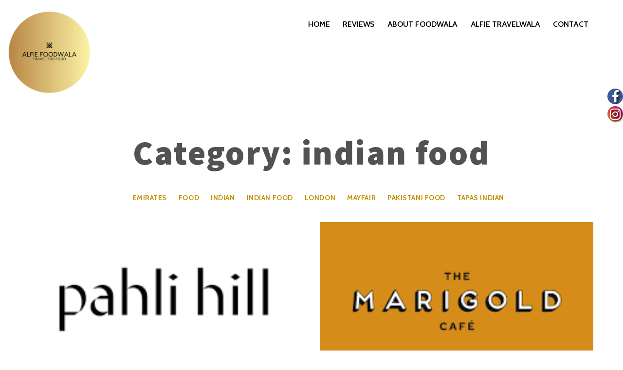

--- FILE ---
content_type: text/html; charset=UTF-8
request_url: https://alfiefoodwala.com/category/indian-food/
body_size: 41614
content:
<!DOCTYPE html>
<html lang="en-US">

<head>
		<meta charset="UTF-8" />
	<!-- wp_head -->
	<title>indian food &#8211; Alfie FoodWala</title>
<link href="//maxcdn.bootstrapcdn.com/font-awesome/4.7.0/css/font-awesome.min.css" rel="stylesheet">
			<style>
			
			#icon_wrapper .fuse_social_icons_links .fa {
			    font-family: 'FontAwesome' !important;
			}


			
				#icon_wrapper

				{

				position: fixed;

				top: 25%;

				right: 0px;

				z-index: 99999;

				}

			
			.awesome-social

			{

                margin-top:2px;

			color: white !important;

			text-align: center !important;

			
			line-height: 34px !important;

			width: 32px !important;

			height: 32px !important;

			font-size: 1.5em !important;

			


			text-shadow: 2px 2px 4px #000000;
			
			border-radius:50% !important;

			


			}

			
			.fuse_social_icons_links

			{

			outline:0 !important;



			}

			.fuse_social_icons_links:hover{

			text-decoration:none !important;

			}

			
			.fb-awesome-social

			{

			background: #3b5998;

			}

			.tw-awesome-social

			{

			background:#00aced;

			}

			.rss-awesome-social

			{

			background:#FA9B39;

			}

			.linkedin-awesome-social

			{

			background:#007bb6;

			}

			.youtube-awesome-social

			{

			background:#bb0000;

			}

			.flickr-awesome-social

			{

			background: #ff0084;

			}

			.pinterest-awesome-social

			{

			background:#cb2027;

			}

			.stumbleupon-awesome-social

			{

			background:#f74425 ;

			}

			.google-plus-awesome-social

			{

			background:#f74425 ;

			}

			.instagram-awesome-social

			{

			    background: -moz-linear-gradient(45deg, #f09433 0%, #e6683c 25%, #dc2743 50%, #cc2366 75%, #bc1888 100%);
			    background: -webkit-linear-gradient(45deg, #f09433 0%,#e6683c 25%,#dc2743 50%,#cc2366 75%,#bc1888 100%);
			    background: linear-gradient(45deg, #f09433 0%,#e6683c 25%,#dc2743 50%,#cc2366 75%,#bc1888 100%);
			    filter: progid:DXImageTransform.Microsoft.gradient( startColorstr='#f09433', endColorstr='#bc1888',GradientType=1 );

			}

			.tumblr-awesome-social

			{

			background: #32506d ;

			}

			.vine-awesome-social

			{

			background: #00bf8f ;

			}

            .vk-awesome-social {



            background: #45668e ;



            }

            .soundcloud-awesome-social

                {

            background: #ff3300 ;



                }

                .reddit-awesome-social{



            background: #ff4500 ;



                }

                .stack-awesome-social{



            background: #fe7a15 ;



                }

                .behance-awesome-social{

            background: #1769ff ;



                }

                .github-awesome-social{

            background: #999999 ;





                }

                .envelope-awesome-social{

                  background: #ccc ;

                }

/*  Mobile */






/* Custom Background */


             




			</style>

<meta name='robots' content='max-image-preview:large' />
	<style>img:is([sizes="auto" i], [sizes^="auto," i]) { contain-intrinsic-size: 3000px 1500px }</style>
	<link rel='dns-prefetch' href='//fonts.googleapis.com' />
<link rel="alternate" type="application/rss+xml" title="Alfie FoodWala &raquo; Feed" href="https://alfiefoodwala.com/feed/" />
<link rel="alternate" type="application/rss+xml" title="Alfie FoodWala &raquo; Comments Feed" href="https://alfiefoodwala.com/comments/feed/" />
<link rel="alternate" type="application/rss+xml" title="Alfie FoodWala &raquo; indian food Category Feed" href="https://alfiefoodwala.com/category/indian-food/feed/" />
<script type="text/javascript">
/* <![CDATA[ */
window._wpemojiSettings = {"baseUrl":"https:\/\/s.w.org\/images\/core\/emoji\/16.0.1\/72x72\/","ext":".png","svgUrl":"https:\/\/s.w.org\/images\/core\/emoji\/16.0.1\/svg\/","svgExt":".svg","source":{"concatemoji":"https:\/\/alfiefoodwala.com\/wp-includes\/js\/wp-emoji-release.min.js?ver=6.8.3"}};
/*! This file is auto-generated */
!function(s,n){var o,i,e;function c(e){try{var t={supportTests:e,timestamp:(new Date).valueOf()};sessionStorage.setItem(o,JSON.stringify(t))}catch(e){}}function p(e,t,n){e.clearRect(0,0,e.canvas.width,e.canvas.height),e.fillText(t,0,0);var t=new Uint32Array(e.getImageData(0,0,e.canvas.width,e.canvas.height).data),a=(e.clearRect(0,0,e.canvas.width,e.canvas.height),e.fillText(n,0,0),new Uint32Array(e.getImageData(0,0,e.canvas.width,e.canvas.height).data));return t.every(function(e,t){return e===a[t]})}function u(e,t){e.clearRect(0,0,e.canvas.width,e.canvas.height),e.fillText(t,0,0);for(var n=e.getImageData(16,16,1,1),a=0;a<n.data.length;a++)if(0!==n.data[a])return!1;return!0}function f(e,t,n,a){switch(t){case"flag":return n(e,"\ud83c\udff3\ufe0f\u200d\u26a7\ufe0f","\ud83c\udff3\ufe0f\u200b\u26a7\ufe0f")?!1:!n(e,"\ud83c\udde8\ud83c\uddf6","\ud83c\udde8\u200b\ud83c\uddf6")&&!n(e,"\ud83c\udff4\udb40\udc67\udb40\udc62\udb40\udc65\udb40\udc6e\udb40\udc67\udb40\udc7f","\ud83c\udff4\u200b\udb40\udc67\u200b\udb40\udc62\u200b\udb40\udc65\u200b\udb40\udc6e\u200b\udb40\udc67\u200b\udb40\udc7f");case"emoji":return!a(e,"\ud83e\udedf")}return!1}function g(e,t,n,a){var r="undefined"!=typeof WorkerGlobalScope&&self instanceof WorkerGlobalScope?new OffscreenCanvas(300,150):s.createElement("canvas"),o=r.getContext("2d",{willReadFrequently:!0}),i=(o.textBaseline="top",o.font="600 32px Arial",{});return e.forEach(function(e){i[e]=t(o,e,n,a)}),i}function t(e){var t=s.createElement("script");t.src=e,t.defer=!0,s.head.appendChild(t)}"undefined"!=typeof Promise&&(o="wpEmojiSettingsSupports",i=["flag","emoji"],n.supports={everything:!0,everythingExceptFlag:!0},e=new Promise(function(e){s.addEventListener("DOMContentLoaded",e,{once:!0})}),new Promise(function(t){var n=function(){try{var e=JSON.parse(sessionStorage.getItem(o));if("object"==typeof e&&"number"==typeof e.timestamp&&(new Date).valueOf()<e.timestamp+604800&&"object"==typeof e.supportTests)return e.supportTests}catch(e){}return null}();if(!n){if("undefined"!=typeof Worker&&"undefined"!=typeof OffscreenCanvas&&"undefined"!=typeof URL&&URL.createObjectURL&&"undefined"!=typeof Blob)try{var e="postMessage("+g.toString()+"("+[JSON.stringify(i),f.toString(),p.toString(),u.toString()].join(",")+"));",a=new Blob([e],{type:"text/javascript"}),r=new Worker(URL.createObjectURL(a),{name:"wpTestEmojiSupports"});return void(r.onmessage=function(e){c(n=e.data),r.terminate(),t(n)})}catch(e){}c(n=g(i,f,p,u))}t(n)}).then(function(e){for(var t in e)n.supports[t]=e[t],n.supports.everything=n.supports.everything&&n.supports[t],"flag"!==t&&(n.supports.everythingExceptFlag=n.supports.everythingExceptFlag&&n.supports[t]);n.supports.everythingExceptFlag=n.supports.everythingExceptFlag&&!n.supports.flag,n.DOMReady=!1,n.readyCallback=function(){n.DOMReady=!0}}).then(function(){return e}).then(function(){var e;n.supports.everything||(n.readyCallback(),(e=n.source||{}).concatemoji?t(e.concatemoji):e.wpemoji&&e.twemoji&&(t(e.twemoji),t(e.wpemoji)))}))}((window,document),window._wpemojiSettings);
/* ]]> */
</script>
<link rel='stylesheet' id='sb_instagram_styles-css' href='https://alfiefoodwala.com/wp-content/plugins/instagram-feed/css/sb-instagram-2-1.min.css?ver=2.1.5' type='text/css' media='all' />
<link rel='stylesheet' id='themify-common-css' href='https://alfiefoodwala.com/wp-content/themes/themify-ultra/themify/css/themify.common.css?ver=6.8.3' type='text/css' media='all' />
<meta name="builder-styles-css" content="builder-styles-css" id="builder-styles-css">
<style id='wp-emoji-styles-inline-css' type='text/css'>

	img.wp-smiley, img.emoji {
		display: inline !important;
		border: none !important;
		box-shadow: none !important;
		height: 1em !important;
		width: 1em !important;
		margin: 0 0.07em !important;
		vertical-align: -0.1em !important;
		background: none !important;
		padding: 0 !important;
	}
</style>
<link rel='stylesheet' id='wp-block-library-css' href='https://alfiefoodwala.com/wp-includes/css/dist/block-library/style.min.css?ver=6.8.3' type='text/css' media='all' />
<style id='classic-theme-styles-inline-css' type='text/css'>
/*! This file is auto-generated */
.wp-block-button__link{color:#fff;background-color:#32373c;border-radius:9999px;box-shadow:none;text-decoration:none;padding:calc(.667em + 2px) calc(1.333em + 2px);font-size:1.125em}.wp-block-file__button{background:#32373c;color:#fff;text-decoration:none}
</style>
<style id='global-styles-inline-css' type='text/css'>
:root{--wp--preset--aspect-ratio--square: 1;--wp--preset--aspect-ratio--4-3: 4/3;--wp--preset--aspect-ratio--3-4: 3/4;--wp--preset--aspect-ratio--3-2: 3/2;--wp--preset--aspect-ratio--2-3: 2/3;--wp--preset--aspect-ratio--16-9: 16/9;--wp--preset--aspect-ratio--9-16: 9/16;--wp--preset--color--black: #000000;--wp--preset--color--cyan-bluish-gray: #abb8c3;--wp--preset--color--white: #ffffff;--wp--preset--color--pale-pink: #f78da7;--wp--preset--color--vivid-red: #cf2e2e;--wp--preset--color--luminous-vivid-orange: #ff6900;--wp--preset--color--luminous-vivid-amber: #fcb900;--wp--preset--color--light-green-cyan: #7bdcb5;--wp--preset--color--vivid-green-cyan: #00d084;--wp--preset--color--pale-cyan-blue: #8ed1fc;--wp--preset--color--vivid-cyan-blue: #0693e3;--wp--preset--color--vivid-purple: #9b51e0;--wp--preset--gradient--vivid-cyan-blue-to-vivid-purple: linear-gradient(135deg,rgba(6,147,227,1) 0%,rgb(155,81,224) 100%);--wp--preset--gradient--light-green-cyan-to-vivid-green-cyan: linear-gradient(135deg,rgb(122,220,180) 0%,rgb(0,208,130) 100%);--wp--preset--gradient--luminous-vivid-amber-to-luminous-vivid-orange: linear-gradient(135deg,rgba(252,185,0,1) 0%,rgba(255,105,0,1) 100%);--wp--preset--gradient--luminous-vivid-orange-to-vivid-red: linear-gradient(135deg,rgba(255,105,0,1) 0%,rgb(207,46,46) 100%);--wp--preset--gradient--very-light-gray-to-cyan-bluish-gray: linear-gradient(135deg,rgb(238,238,238) 0%,rgb(169,184,195) 100%);--wp--preset--gradient--cool-to-warm-spectrum: linear-gradient(135deg,rgb(74,234,220) 0%,rgb(151,120,209) 20%,rgb(207,42,186) 40%,rgb(238,44,130) 60%,rgb(251,105,98) 80%,rgb(254,248,76) 100%);--wp--preset--gradient--blush-light-purple: linear-gradient(135deg,rgb(255,206,236) 0%,rgb(152,150,240) 100%);--wp--preset--gradient--blush-bordeaux: linear-gradient(135deg,rgb(254,205,165) 0%,rgb(254,45,45) 50%,rgb(107,0,62) 100%);--wp--preset--gradient--luminous-dusk: linear-gradient(135deg,rgb(255,203,112) 0%,rgb(199,81,192) 50%,rgb(65,88,208) 100%);--wp--preset--gradient--pale-ocean: linear-gradient(135deg,rgb(255,245,203) 0%,rgb(182,227,212) 50%,rgb(51,167,181) 100%);--wp--preset--gradient--electric-grass: linear-gradient(135deg,rgb(202,248,128) 0%,rgb(113,206,126) 100%);--wp--preset--gradient--midnight: linear-gradient(135deg,rgb(2,3,129) 0%,rgb(40,116,252) 100%);--wp--preset--font-size--small: 13px;--wp--preset--font-size--medium: 20px;--wp--preset--font-size--large: 36px;--wp--preset--font-size--x-large: 42px;--wp--preset--spacing--20: 0.44rem;--wp--preset--spacing--30: 0.67rem;--wp--preset--spacing--40: 1rem;--wp--preset--spacing--50: 1.5rem;--wp--preset--spacing--60: 2.25rem;--wp--preset--spacing--70: 3.38rem;--wp--preset--spacing--80: 5.06rem;--wp--preset--shadow--natural: 6px 6px 9px rgba(0, 0, 0, 0.2);--wp--preset--shadow--deep: 12px 12px 50px rgba(0, 0, 0, 0.4);--wp--preset--shadow--sharp: 6px 6px 0px rgba(0, 0, 0, 0.2);--wp--preset--shadow--outlined: 6px 6px 0px -3px rgba(255, 255, 255, 1), 6px 6px rgba(0, 0, 0, 1);--wp--preset--shadow--crisp: 6px 6px 0px rgba(0, 0, 0, 1);}:where(.is-layout-flex){gap: 0.5em;}:where(.is-layout-grid){gap: 0.5em;}body .is-layout-flex{display: flex;}.is-layout-flex{flex-wrap: wrap;align-items: center;}.is-layout-flex > :is(*, div){margin: 0;}body .is-layout-grid{display: grid;}.is-layout-grid > :is(*, div){margin: 0;}:where(.wp-block-columns.is-layout-flex){gap: 2em;}:where(.wp-block-columns.is-layout-grid){gap: 2em;}:where(.wp-block-post-template.is-layout-flex){gap: 1.25em;}:where(.wp-block-post-template.is-layout-grid){gap: 1.25em;}.has-black-color{color: var(--wp--preset--color--black) !important;}.has-cyan-bluish-gray-color{color: var(--wp--preset--color--cyan-bluish-gray) !important;}.has-white-color{color: var(--wp--preset--color--white) !important;}.has-pale-pink-color{color: var(--wp--preset--color--pale-pink) !important;}.has-vivid-red-color{color: var(--wp--preset--color--vivid-red) !important;}.has-luminous-vivid-orange-color{color: var(--wp--preset--color--luminous-vivid-orange) !important;}.has-luminous-vivid-amber-color{color: var(--wp--preset--color--luminous-vivid-amber) !important;}.has-light-green-cyan-color{color: var(--wp--preset--color--light-green-cyan) !important;}.has-vivid-green-cyan-color{color: var(--wp--preset--color--vivid-green-cyan) !important;}.has-pale-cyan-blue-color{color: var(--wp--preset--color--pale-cyan-blue) !important;}.has-vivid-cyan-blue-color{color: var(--wp--preset--color--vivid-cyan-blue) !important;}.has-vivid-purple-color{color: var(--wp--preset--color--vivid-purple) !important;}.has-black-background-color{background-color: var(--wp--preset--color--black) !important;}.has-cyan-bluish-gray-background-color{background-color: var(--wp--preset--color--cyan-bluish-gray) !important;}.has-white-background-color{background-color: var(--wp--preset--color--white) !important;}.has-pale-pink-background-color{background-color: var(--wp--preset--color--pale-pink) !important;}.has-vivid-red-background-color{background-color: var(--wp--preset--color--vivid-red) !important;}.has-luminous-vivid-orange-background-color{background-color: var(--wp--preset--color--luminous-vivid-orange) !important;}.has-luminous-vivid-amber-background-color{background-color: var(--wp--preset--color--luminous-vivid-amber) !important;}.has-light-green-cyan-background-color{background-color: var(--wp--preset--color--light-green-cyan) !important;}.has-vivid-green-cyan-background-color{background-color: var(--wp--preset--color--vivid-green-cyan) !important;}.has-pale-cyan-blue-background-color{background-color: var(--wp--preset--color--pale-cyan-blue) !important;}.has-vivid-cyan-blue-background-color{background-color: var(--wp--preset--color--vivid-cyan-blue) !important;}.has-vivid-purple-background-color{background-color: var(--wp--preset--color--vivid-purple) !important;}.has-black-border-color{border-color: var(--wp--preset--color--black) !important;}.has-cyan-bluish-gray-border-color{border-color: var(--wp--preset--color--cyan-bluish-gray) !important;}.has-white-border-color{border-color: var(--wp--preset--color--white) !important;}.has-pale-pink-border-color{border-color: var(--wp--preset--color--pale-pink) !important;}.has-vivid-red-border-color{border-color: var(--wp--preset--color--vivid-red) !important;}.has-luminous-vivid-orange-border-color{border-color: var(--wp--preset--color--luminous-vivid-orange) !important;}.has-luminous-vivid-amber-border-color{border-color: var(--wp--preset--color--luminous-vivid-amber) !important;}.has-light-green-cyan-border-color{border-color: var(--wp--preset--color--light-green-cyan) !important;}.has-vivid-green-cyan-border-color{border-color: var(--wp--preset--color--vivid-green-cyan) !important;}.has-pale-cyan-blue-border-color{border-color: var(--wp--preset--color--pale-cyan-blue) !important;}.has-vivid-cyan-blue-border-color{border-color: var(--wp--preset--color--vivid-cyan-blue) !important;}.has-vivid-purple-border-color{border-color: var(--wp--preset--color--vivid-purple) !important;}.has-vivid-cyan-blue-to-vivid-purple-gradient-background{background: var(--wp--preset--gradient--vivid-cyan-blue-to-vivid-purple) !important;}.has-light-green-cyan-to-vivid-green-cyan-gradient-background{background: var(--wp--preset--gradient--light-green-cyan-to-vivid-green-cyan) !important;}.has-luminous-vivid-amber-to-luminous-vivid-orange-gradient-background{background: var(--wp--preset--gradient--luminous-vivid-amber-to-luminous-vivid-orange) !important;}.has-luminous-vivid-orange-to-vivid-red-gradient-background{background: var(--wp--preset--gradient--luminous-vivid-orange-to-vivid-red) !important;}.has-very-light-gray-to-cyan-bluish-gray-gradient-background{background: var(--wp--preset--gradient--very-light-gray-to-cyan-bluish-gray) !important;}.has-cool-to-warm-spectrum-gradient-background{background: var(--wp--preset--gradient--cool-to-warm-spectrum) !important;}.has-blush-light-purple-gradient-background{background: var(--wp--preset--gradient--blush-light-purple) !important;}.has-blush-bordeaux-gradient-background{background: var(--wp--preset--gradient--blush-bordeaux) !important;}.has-luminous-dusk-gradient-background{background: var(--wp--preset--gradient--luminous-dusk) !important;}.has-pale-ocean-gradient-background{background: var(--wp--preset--gradient--pale-ocean) !important;}.has-electric-grass-gradient-background{background: var(--wp--preset--gradient--electric-grass) !important;}.has-midnight-gradient-background{background: var(--wp--preset--gradient--midnight) !important;}.has-small-font-size{font-size: var(--wp--preset--font-size--small) !important;}.has-medium-font-size{font-size: var(--wp--preset--font-size--medium) !important;}.has-large-font-size{font-size: var(--wp--preset--font-size--large) !important;}.has-x-large-font-size{font-size: var(--wp--preset--font-size--x-large) !important;}
:where(.wp-block-post-template.is-layout-flex){gap: 1.25em;}:where(.wp-block-post-template.is-layout-grid){gap: 1.25em;}
:where(.wp-block-columns.is-layout-flex){gap: 2em;}:where(.wp-block-columns.is-layout-grid){gap: 2em;}
:root :where(.wp-block-pullquote){font-size: 1.5em;line-height: 1.6;}
</style>
<link rel='stylesheet' id='contact-form-7-css' href='https://alfiefoodwala.com/wp-content/plugins/contact-form-7/includes/css/styles.css?ver=5.1.6' type='text/css' media='all' />
<link rel='stylesheet' id='easy-facebook-likebox-plugin-styles-css' href='https://alfiefoodwala.com/wp-content/plugins/easy-facebook-likebox-----/easy-facebook-likebox/public/assets/css/public.css?ver=5.1.2' type='text/css' media='all' />
<link rel='stylesheet' id='easy-facebook-likebox-font-awesome-css' href='https://alfiefoodwala.com/wp-content/plugins/easy-facebook-likebox-----/easy-facebook-likebox/public/assets/css/font-awesome.css?ver=5.1.2' type='text/css' media='all' />
<link rel='stylesheet' id='easy-facebook-likebox-animate-css' href='https://alfiefoodwala.com/wp-content/plugins/easy-facebook-likebox-----/easy-facebook-likebox/public/assets/css/animate.css?ver=5.1.2' type='text/css' media='all' />
<link rel='stylesheet' id='easy-facebook-likebox-popup-styles-css' href='https://alfiefoodwala.com/wp-content/plugins/easy-facebook-likebox-----/easy-facebook-likebox/public/assets/popup/magnific-popup.css?ver=5.1.2' type='text/css' media='all' />
<link rel='stylesheet' id='font-awesome.min-css' href='https://alfiefoodwala.com/wp-content/plugins/easy-facebook-likebox-----//my-instagram-feed/assets/css/font-awesome.min.css?ver=6.8.3' type='text/css' media='all' />
<link rel='stylesheet' id='mif_style-css' href='https://alfiefoodwala.com/wp-content/plugins/easy-facebook-likebox-----//my-instagram-feed/assets/css/mif_style.css?ver=6.8.3' type='text/css' media='all' />
<link rel='stylesheet' id='theme-style-css' href='https://alfiefoodwala.com/wp-content/themes/themify-ultra/style.css?ver=2.2.9' type='text/css' media='all' />
<link rel='stylesheet' id='themify-media-queries-css' href='https://alfiefoodwala.com/wp-content/themes/themify-ultra/media-queries.css?ver=2.2.9' type='text/css' media='all' />
<link rel='stylesheet' id='ultra-header-css' href='https://alfiefoodwala.com/wp-content/themes/themify-ultra/styles/header-horizontal.css?ver=6.8.3' type='text/css' media='all' />
<link rel='stylesheet' id='themify-skin-css' href='https://alfiefoodwala.com/wp-content/themes/themify-ultra/skins/restaurant/style.css?ver=4.2.6' type='text/css' media='all' />
<link rel='stylesheet' id='wp_review-style-css' href='https://alfiefoodwala.com/wp-content/plugins/wp-review/public/css/wp-review.css?ver=5.3.0' type='text/css' media='all' />
<link rel='stylesheet' id='themify-customize-css' href='https://alfiefoodwala.com/wp-content/uploads/themify-customizer.css?ver=20.02.01.17.55.37' type='text/css' media='all' />
<link rel='stylesheet' id='themify-google-fonts-css' href='https://fonts.googleapis.com/css?family=Cabin%3A400%2C400italic%2C600%2C600italic%2C700%2C700italic%7CSource+Sans+Pro%3A400%2C700%2C900%7CPlayfair+Display%3A400%2C400italic%2C700%2C700italic%2C900%2C900italic&#038;subset=latin&#038;ver=6.8.3' type='text/css' media='all' />
<script>if (document.location.protocol != "https:") {document.location = document.URL.replace(/^http:/i, "https:");}</script><script type="text/javascript" src="https://alfiefoodwala.com/wp-includes/js/jquery/jquery.min.js?ver=3.7.1" id="jquery-core-js"></script>
<script type="text/javascript" src="https://alfiefoodwala.com/wp-includes/js/jquery/jquery-migrate.min.js?ver=3.4.1" id="jquery-migrate-js"></script>
<script type="text/javascript" src="https://alfiefoodwala.com/wp-content/plugins/easy-facebook-likebox-----/easy-facebook-likebox/public/assets/popup/jquery.magnific-popup.min.js?ver=5.1.2" id="easy-facebook-likebox-popup-script-js"></script>
<script type="text/javascript" src="https://alfiefoodwala.com/wp-content/plugins/easy-facebook-likebox-----/easy-facebook-likebox/public/assets/js/jquery.cookie.js?ver=5.1.2" id="easy-facebook-likebox-cookie-script-js"></script>
<script type="text/javascript" id="easy-facebook-likebox-public-script-js-extra">
/* <![CDATA[ */
var public_ajax = {"ajax_url":"https:\/\/alfiefoodwala.com\/wp-admin\/admin-ajax.php"};
/* ]]> */
</script>
<script type="text/javascript" src="https://alfiefoodwala.com/wp-content/plugins/easy-facebook-likebox-----/easy-facebook-likebox/public/assets/js/public.js?ver=5.1.2" id="easy-facebook-likebox-public-script-js"></script>
<script type="text/javascript" id="mif-custom-js-extra">
/* <![CDATA[ */
var mif = {"ajax_url":"https:\/\/alfiefoodwala.com\/wp-admin\/admin-ajax.php","version":"free"};
/* ]]> */
</script>
<script type="text/javascript" src="https://alfiefoodwala.com/wp-content/plugins/easy-facebook-likebox-----//my-instagram-feed/assets/js/mif-custom.js?ver=1" id="mif-custom-js"></script>
<link rel="https://api.w.org/" href="https://alfiefoodwala.com/wp-json/" /><link rel="alternate" title="JSON" type="application/json" href="https://alfiefoodwala.com/wp-json/wp/v2/categories/140" /><link rel="EditURI" type="application/rsd+xml" title="RSD" href="https://alfiefoodwala.com/xmlrpc.php?rsd" />
<meta name="generator" content="WordPress 6.8.3" />




<link href="https://alfiefoodwala.com/wp-content/uploads/2018/05/forkfoodwala.png" rel="shortcut icon" /> 

	<script type="text/javascript">
		var tf_mobile_menu_trigger_point = 1200;
	</script>
<meta name="viewport" content="width=device-width, initial-scale=1">

	<style>
	@-webkit-keyframes themifyAnimatedBG {
		0% { background-color: #33baab; }
100% { background-color: #e33b9e; }
50% { background-color: #4961d7; }
33.3% { background-color: #2ea85c; }
25% { background-color: #2bb8ed; }
20% { background-color: #dd5135; }

	}
	@keyframes themifyAnimatedBG {
		0% { background-color: #33baab; }
100% { background-color: #e33b9e; }
50% { background-color: #4961d7; }
33.3% { background-color: #2ea85c; }
25% { background-color: #2bb8ed; }
20% { background-color: #dd5135; }

	}
	.themify_builder_row.animated-bg {
		-webkit-animation: themifyAnimatedBG 30000ms infinite alternate;
		animation: themifyAnimatedBG 30000ms infinite alternate;
	}
	</style>
	<style type="text/css"> .mif_wrap .feed_type_video  .video_icon { background-image:url( https://alfiefoodwala.com/wp-includes/js/mediaelement/mejs-controls.svg); } .mif_wrap.mif_skin_6927 .mif_feeds_holder .mif_grid_layout  { width: 30.3333%; } .mif_wrap.mif_skin_6927 .mif_feeds_holder .mif_grid_layout { height: 208px; } .mif_wrap.mif_skin_6927 { background-color: #fff; } .mif_wrap.mif_skin_6927 .mif_header_main { display: block; } .mif_wrap.mif_skin_6927 .mif_dp_wrap { display: block; } .mif_wrap.mif_skin_6927 .mif_posts { display: block; } .mif_wrap.mif_skin_6927 .mif_followers { display: block; } .mif_wrap.mif_skin_6927 .mif_bio { display: block; } .mif_wrap.mif_skin_6927 .mif_follow_btn { display: inline-block; } .mif_wrap.mif_skin_6927 .mif_load_feeds { display: inline-block; } .mif_wrap.mif_skin_6927 .mif_dp_wrap { display: block; } .mif_wrap.mif_skin_6927 .mif_header_main .mif_head_img_holder .mif_overlay, .mif_wrap.mif_skin_6927 .mif_header_main .mif_header_img { border-radius: 50%; } .mif_wrap.mif_skin_6927 .mif_header_main .mif_header_title { font-size: 16px; } .mif_wrap.mif_skin_6927 .mif_header_main .mif_posts,.mif_wrap.mif_skin_6927 .mif_header_main .mif_followers { font-size: 16px; } .mif_wrap.mif_skin_6927 .mif_bio { font-size: 14px; } .mif_wrap.mif_skin_6927  .mif_caption { color: #000; }.mif_wrap.mif_skin_6927 .mif_header_main { background-color: #fff; } .mif_wrap.mif_skin_6927 .mif_header_main, .mif_wrap.mif_skin_6927 .mif_header_main .mif_posts, .mif_wrap.mif_skin_6927 .mif_header_main .mif_followers, .mif_wrap.mif_skin_6927 .mif_header_main .mif_bio, .mif_wrap.mif_skin_6927 .mif_header_main .mif_header_title { color: #000; } .mif_wrap.mif_skin_6927 .mif_header_main { border-color: #ccc!important; } .mif_wrap.mif_skin_6927 .mif_header_main a:hover .mif_overlay { background-color: rgba(0,0,0,0.5); } .mif_wrap.mif_skin_6927 .mif_header_main .mif_head_img_holder .mif_overlay .fa {color: #fff; } .mif_wrap.mif_skin_6927 .mif_header_main { border-top: 0px; } .mif_wrap.mif_skin_6927 .mif_header_main { border-bottom: 1px; } .mif_wrap.mif_skin_6927 .mif_header_main { border-left: 0px; } .mif_wrap.mif_skin_6927 .mif_header_main { border-right: 0px; } .mif_wrap.mif_skin_6927 .mif_header_main { border-style: none; } .mif_wrap.mif_skin_6927 .mif_header_main { padding-top: 10px; } .mif_wrap.mif_skin_6927 .mif_header_main { padding-bottom: 10px; } .mif_wrap.mif_skin_6927 .mif_header_main { padding-left: 10px; } .mif_wrap.mif_skin_6927 .mif_header_main { padding-right: 10px; } .mif_wrap.mif_skin_6927 .mif_header_main .mif_inner_wrap { float: left; } .mif_wrap.mif_skin_6927 .mif_feed_time { color: #000; } .mif_wrap.mif_skin_6927 .mif_caption p { color: #000; } .mif_wrap.mif_skin_6927 .mif_external_holder a { color: #000; } .mif_wrap.mif_skin_6927 .mif_external_holder a:hover { color: #000; } .mif_wrap.mif_skin_6927 .mif_fulls .fa { color: #fff; } .mif_wrap.mif_skin_6927 .mif_single { background-color: transparent; } .mif_wrap.mif_skin_6927 .mif_single { padding-top: 0px; } .mif_wrap.mif_skin_6927 .mif_single {padding-bottom: 0px; } .mif_wrap.mif_skin_6927 .mif_single { padding-left: 0px; } .mif_wrap.mif_skin_6927 .mif_single {padding-right: 0px; } .mif_wrap.mif_skin_6927 .mif_single { margin-top: 5px; } .mif_wrap.mif_skin_6927 .mif_single { margin-bottom: 5px; } .mif_wrap.mif_skin_6927 .mif_single { margin-left: 5px; } .mif_wrap.mif_skin_6927 .mif_single { margin-right: 5px; } .mif_wrap.mif_skin_6927 .mif_lnc_holder .mif_likes { background-color: #000; } .mif_wrap.mif_skin_6927 .mif_lnc_holder .mif_likes p, .mif_wrap.mif_skin_6927 .mif_lnc_holder .mif_likes .fa  { color: #fff; } .mif_wrap.mif_skin_6927 .mif_lnc_holder .mif_likes { padding-top: 5px;padding-bottom: 5px; } .mif_wrap.mif_skin_6927 .mif_lnc_holder .mif_likes { padding-left: 10px;padding-right: 10px; } .mif_wrap.mif_skin_6927 .mif_lnc_holder .mif_coments { background-color: #000; } .mif_wrap.mif_skin_6927 .mif_lnc_holder .mif_coments p, .mif_wrap.mif_skin_6927 .mif_lnc_holder .mif_coments .fa { color: #fff; } .mif_wrap.mif_skin_6927 .mif_lnc_holder .mif_coments { padding-top: 5px;padding-bottom: 5px; } .mif_wrap.mif_skin_6927 .mif_lnc_holder .mif_coments { padding-left: 10px;padding-right: 10px; } .mif_wrap.mif_skin_6927  .mif_caption { background-color: transparent; } .mif_wrap.mif_skin_6927 .mif_caption p { color: #000; } .mif_wrap.mif_skin_6927 .mif_caption { padding-top: 10px;padding-bottom: 10px; } .mif_wrap.mif_skin_6927 .mif_caption { padding-left: 10px;padding-right: 10px; } .mif_wrap.mif_skin_6927  .mif_external { background-color: #000; } .mif_wrap.mif_skin_6927 .mif_external .fa { color: #fff; } .mif_wrap.mif_skin_6927 .mif_external { padding-top: 8px;padding-bottom: 8px; } .mif_wrap.mif_skin_6927 .mif_external { padding-left: 10px;padding-right: 10px; } .mif_wrap.mif_skin_6927 .mif_grid_layout .mif_fulls { background-color: #000; } .mif_wrap.mif_skin_6927 .mif_fulls .fa { color: #fff; } .mif_wrap.mif_skin_6927 .mif_fulls { padding-top: 8px;padding-bottom: 8px; } .mif_wrap.mif_skin_6927 .mif_fulls { padding-left: 10px;padding-right: 10px; } .mif_wrap.mif_skin_6927 .mif_external_holder a { color: #000; }
				 .mif_wrap.mif_skin_6927 .mif_external_holder a:hover { color: #000; }
				 .mif_wrap.mif_skin_6927 .mif_header_time p { color: #000; }
				 .mif_wrap.mif_skin_6927 .mif_default_layout, .mif_wrap.mif_skin_6927 .mif_full_layout { border-color: #ccc; }
				 .mif_wrap.mif_skin_6927 .mif_default_layout,.mif_wrap.mif_skin_6927 .mif_full_layout { border-bottom-width: 1px; }
				 .mif_wrap.mif_skin_6927 .mif_default_layout,.mif_wrap.mif_skin_6927 .mif_full_layout { border-style: solid; }
				 .mif_wrap.mif_skin_6927 .mif_grid_left_img:hover .mif_fulls, .mif_wrap.mif_skin_6927 .mif_full_img:hover .mif_fulls, .mif_wrap.mif_skin_6927 .mif_masonary_layout:hover .mif_fulls { background-color: rgba(0,0,0,0.5); } .mif_wrap.mif_skin_6859 .mif_feeds_holder .mif_grid_layout  { width: 30.3333%; } .mif_wrap.mif_skin_6859 .mif_feeds_holder .mif_grid_layout { height: 208px; } .mif_wrap.mif_skin_6859 { background-color: #fff; } .mif_wrap.mif_skin_6859 .mif_header_main { display: block; } .mif_wrap.mif_skin_6859 .mif_dp_wrap { display: block; } .mif_wrap.mif_skin_6859 .mif_posts { display: block; } .mif_wrap.mif_skin_6859 .mif_followers { display: block; } .mif_wrap.mif_skin_6859 .mif_bio { display: block; } .mif_wrap.mif_skin_6859 .mif_follow_btn { display: inline-block; } .mif_wrap.mif_skin_6859 .mif_load_feeds { display: inline-block; } .mif_wrap.mif_skin_6859 .mif_dp_wrap { display: block; } .mif_wrap.mif_skin_6859 .mif_header_main .mif_head_img_holder .mif_overlay, .mif_wrap.mif_skin_6859 .mif_header_main .mif_header_img { border-radius: 50%; } .mif_wrap.mif_skin_6859 .mif_header_main .mif_header_title { font-size: 16px; } .mif_wrap.mif_skin_6859 .mif_header_main .mif_posts,.mif_wrap.mif_skin_6859 .mif_header_main .mif_followers { font-size: 16px; } .mif_wrap.mif_skin_6859 .mif_bio { font-size: 14px; } .mif_wrap.mif_skin_6859  .mif_caption { color: #000; }.mif_wrap.mif_skin_6859 .mif_header_main { background-color: #fff; } .mif_wrap.mif_skin_6859 .mif_header_main, .mif_wrap.mif_skin_6859 .mif_header_main .mif_posts, .mif_wrap.mif_skin_6859 .mif_header_main .mif_followers, .mif_wrap.mif_skin_6859 .mif_header_main .mif_bio, .mif_wrap.mif_skin_6859 .mif_header_main .mif_header_title { color: #000; } .mif_wrap.mif_skin_6859 .mif_header_main { border-color: #ccc!important; } .mif_wrap.mif_skin_6859 .mif_header_main a:hover .mif_overlay { background-color: rgba(0,0,0,0.5); } .mif_wrap.mif_skin_6859 .mif_header_main .mif_head_img_holder .mif_overlay .fa {color: #fff; } .mif_wrap.mif_skin_6859 .mif_header_main { border-top: 0px; } .mif_wrap.mif_skin_6859 .mif_header_main { border-bottom: 1px; } .mif_wrap.mif_skin_6859 .mif_header_main { border-left: 0px; } .mif_wrap.mif_skin_6859 .mif_header_main { border-right: 0px; } .mif_wrap.mif_skin_6859 .mif_header_main { border-style: none; } .mif_wrap.mif_skin_6859 .mif_header_main { padding-top: 10px; } .mif_wrap.mif_skin_6859 .mif_header_main { padding-bottom: 10px; } .mif_wrap.mif_skin_6859 .mif_header_main { padding-left: 10px; } .mif_wrap.mif_skin_6859 .mif_header_main { padding-right: 10px; } .mif_wrap.mif_skin_6859 .mif_header_main .mif_inner_wrap { float: left; } .mif_wrap.mif_skin_6859 .mif_feed_time { color: #000; } .mif_wrap.mif_skin_6859 .mif_caption p { color: #000; } .mif_wrap.mif_skin_6859 .mif_external_holder a { color: #000; } .mif_wrap.mif_skin_6859 .mif_external_holder a:hover { color: #000; } .mif_wrap.mif_skin_6859 .mif_fulls .fa { color: #fff; } .mif_wrap.mif_skin_6859 .mif_single { background-color: transparent; } .mif_wrap.mif_skin_6859 .mif_single { padding-top: 0px; } .mif_wrap.mif_skin_6859 .mif_single {padding-bottom: 0px; } .mif_wrap.mif_skin_6859 .mif_single { padding-left: 0px; } .mif_wrap.mif_skin_6859 .mif_single {padding-right: 0px; } .mif_wrap.mif_skin_6859 .mif_single { margin-top: 5px; } .mif_wrap.mif_skin_6859 .mif_single { margin-bottom: 5px; } .mif_wrap.mif_skin_6859 .mif_single { margin-left: 5px; } .mif_wrap.mif_skin_6859 .mif_single { margin-right: 5px; } .mif_wrap.mif_skin_6859 .mif_lnc_holder .mif_likes { background-color: #000; } .mif_wrap.mif_skin_6859 .mif_lnc_holder .mif_likes p, .mif_wrap.mif_skin_6859 .mif_lnc_holder .mif_likes .fa  { color: #fff; } .mif_wrap.mif_skin_6859 .mif_lnc_holder .mif_likes { padding-top: 5px;padding-bottom: 5px; } .mif_wrap.mif_skin_6859 .mif_lnc_holder .mif_likes { padding-left: 10px;padding-right: 10px; } .mif_wrap.mif_skin_6859 .mif_lnc_holder .mif_coments { background-color: #000; } .mif_wrap.mif_skin_6859 .mif_lnc_holder .mif_coments p, .mif_wrap.mif_skin_6859 .mif_lnc_holder .mif_coments .fa { color: #fff; } .mif_wrap.mif_skin_6859 .mif_lnc_holder .mif_coments { padding-top: 5px;padding-bottom: 5px; } .mif_wrap.mif_skin_6859 .mif_lnc_holder .mif_coments { padding-left: 10px;padding-right: 10px; } .mif_wrap.mif_skin_6859  .mif_caption { background-color: transparent; } .mif_wrap.mif_skin_6859 .mif_caption p { color: #000; } .mif_wrap.mif_skin_6859 .mif_caption { padding-top: 10px;padding-bottom: 10px; } .mif_wrap.mif_skin_6859 .mif_caption { padding-left: 10px;padding-right: 10px; } .mif_wrap.mif_skin_6859  .mif_external { background-color: #000; } .mif_wrap.mif_skin_6859 .mif_external .fa { color: #fff; } .mif_wrap.mif_skin_6859 .mif_external { padding-top: 8px;padding-bottom: 8px; } .mif_wrap.mif_skin_6859 .mif_external { padding-left: 10px;padding-right: 10px; } .mif_wrap.mif_skin_6859 .mif_grid_layout .mif_fulls { background-color: #000; } .mif_wrap.mif_skin_6859 .mif_fulls .fa { color: #fff; } .mif_wrap.mif_skin_6859 .mif_fulls { padding-top: 8px;padding-bottom: 8px; } .mif_wrap.mif_skin_6859 .mif_fulls { padding-left: 10px;padding-right: 10px; } .mif_wrap.mif_skin_6859 .mif_external_holder a { color: #000; }
				 .mif_wrap.mif_skin_6859 .mif_external_holder a:hover { color: #000; }
				 .mif_wrap.mif_skin_6859 .mif_header_time p { color: #000; }
				 .mif_wrap.mif_skin_6859 .mif_default_layout, .mif_wrap.mif_skin_6859 .mif_full_layout { border-color: #ccc; }
				 .mif_wrap.mif_skin_6859 .mif_default_layout,.mif_wrap.mif_skin_6859 .mif_full_layout { border-bottom-width: 1px; }
				 .mif_wrap.mif_skin_6859 .mif_default_layout,.mif_wrap.mif_skin_6859 .mif_full_layout { border-style: solid; }
				 .mif_wrap.mif_skin_6859 .mif_grid_left_img:hover .mif_fulls, .mif_wrap.mif_skin_6859 .mif_full_img:hover .mif_fulls, .mif_wrap.mif_skin_6859 .mif_masonary_layout:hover .mif_fulls { background-color: rgba(0,0,0,0.5); }</style><style type="text/css"> .efbl_feed_wraper .feed_type_video  .video_icon { background-image:url( https://alfiefoodwala.com/wp-includes/js/mediaelement/mejs-controls.svg); } .efbl_feed_wraper.efbl_skin_6929 .mif_feeds_holder .mif_grid_layout  { width: 48%; } .efbl_feed_wraper.efbl_skin_6929 .mif_feeds_holder .mif_grid_layout { height: 317px; } .efbl_feed_wraper.efbl_skin_6929 { background-color: #fff; } .efbl_feed_wraper.efbl_skin_6929 .efbl_header { display: block; } .efbl_feed_wraper.efbl_skin_6929 .efbl_header_img { display: block; } .efbl_feed_wraper.efbl_skin_6929 .efbl_header .efbl_cat { display: inline-block; } .efbl_feed_wraper.efbl_skin_6929  .efbl_likes { display: inline-block; } .efbl_feed_wraper.efbl_skin_6929  .efbl_shares { display: none; } .efbl_feed_wraper.efbl_skin_6929   .efbl_comments { display: inline-block; } .efbl_feed_wraper.efbl_skin_6929 .efbl_hover .fa  { display: block; } .efbl_feed_wraper.efbl_skin_6929 .efbl_header .efbl_followers { display: inline-block; } .efbl_feed_wraper.efbl_skin_6929 .efbl_bio { display: block; } .efbl_feed_wraper.efbl_skin_6929 .mif_follow_btn { display: inline-block; } .efbl_feed_wraper.efbl_skin_6929 .mif_load_feeds { display: inline-block; } .efbl_feed_wraper.efbl_skin_6929 .efbl_read_more_link { display: inline-block; } .efbl_feed_wraper.efbl_skin_6929 .efbl_header_img img { border-radius: 50%; } .efbl_feed_wraper.efbl_skin_6929 .efbl_header .mif_header_title { font-size: 16px; } .efbl_feed_wraper.efbl_skin_6929 .efbl_header .mif_posts,.efbl_feed_wraper.efbl_skin_6929 .efbl_header .mif_followers { font-size: 16px; } .efbl_feed_wraper.efbl_skin_6929 .mif_bio { font-size: 14px; } .efbl_feed_wraper.efbl_skin_6929  .mif_caption { color: #000; }.efbl_feed_wraper.efbl_skin_6929 .efbl_header { background-color: #fff; } .efbl_feed_wraper.efbl_skin_6929 .efbl_header, .efbl_feed_wraper.efbl_skin_6929 .efbl_header .mif_posts, .efbl_feed_wraper.efbl_skin_6929 .efbl_header .mif_followers, .efbl_feed_wraper.efbl_skin_6929 .efbl_header .mif_bio, .efbl_feed_wraper.efbl_skin_6929 .efbl_header .mif_header_title { color: #000; } .efbl_feed_wraper.efbl_skin_6929 .efbl_header { border-color: #ccc!important; } .efbl_feed_wraper.efbl_skin_6929 .efbl_header a:hover .mif_overlay { background-color: rgba(0,0,0,0.5); } .efbl_feed_wraper.efbl_skin_6929 .efbl_header .mif_head_img_holder .mif_overlay .fa {color: #fff; } .efbl_feed_wraper.efbl_skin_6929 .efbl_header { border-top: 0px; } .efbl_feed_wraper.efbl_skin_6929 .efbl_header { border-bottom: 1px; } .efbl_feed_wraper.efbl_skin_6929 .efbl_header { border-left: 0px; } .efbl_feed_wraper.efbl_skin_6929 .efbl_header { border-right: 0px; } .efbl_feed_wraper.efbl_skin_6929 .efbl_header { border-style: none; } .efbl_feed_wraper.efbl_skin_6929 .efbl_header { padding-top: 10px; } .efbl_feed_wraper.efbl_skin_6929 .efbl_header { padding-bottom: 10px; } .efbl_feed_wraper.efbl_skin_6929 .efbl_header { padding-left: 10px; } .efbl_feed_wraper.efbl_skin_6929 .efbl_header { padding-right: 10px; } .efbl_feed_wraper.efbl_skin_6929 .efbl_header .mif_inner_wrap { float: left; } .efbl_feed_wraper.efbl_skin_6929 .mif_feed_time { color: #000; } .efbl_feed_wraper.efbl_skin_6929 .mif_caption p { color: #000; } .efbl_feed_wraper.efbl_skin_6929 .efbl_read_more_link a { color: #000; } .efbl_feed_wraper.efbl_skin_6929 .efbl_read_more_link a:hover { color: #000; } .efbl_feed_wraper.efbl_skin_6929 .efbl_hover .fa { color: #fff; } .efbl_feed_wraper.efbl_skin_6929 .efbl_fb_story { background-color: transparent; } .efbl_feed_wraper.efbl_skin_6929 .efbl_fb_story { padding-top: 5px;padding-bottom: 5px; } .efbl_feed_wraper.efbl_skin_6929 .efbl_fb_story { padding-left: 5px;padding-right: 5px; } .efbl_feed_wraper.efbl_skin_6929 .efbl_fb_story { margin-top: 5px;margin-bottom: 5px; } .efbl_feed_wraper.efbl_skin_6929 .efbl_fb_story { margin-left: 5px;margin-right: 5px; } .efbl_feed_wraper.efbl_skin_6929 .efbl_story_meta .efbl_info { background-color: #333; } .efbl_feed_wraper.efbl_skin_6929 .efbl_story_meta .efbl_info span{ color: #fff; } .efbl_feed_wraper.efbl_skin_6929 .mif_lnc_holder .mif_likes { background-color: #000; } .efbl_feed_wraper.efbl_skin_6929 .mif_lnc_holder .mif_likes p, .efbl_feed_wraper.efbl_skin_6929 .mif_lnc_holder .mif_likes .fa  { color: #fff; } .efbl_feed_wraper.efbl_skin_6929 .mif_lnc_holder .mif_likes { padding-top: 5px;padding-bottom: 5px; } .efbl_feed_wraper.efbl_skin_6929 .mif_lnc_holder .mif_likes { padding-left: 10px;padding-right: 10px; } .efbl_feed_wraper.efbl_skin_6929 .mif_lnc_holder .mif_coments { padding-top: 5px;padding-bottom: 5px; } .efbl_feed_wraper.efbl_skin_6929 .mif_lnc_holder .mif_coments { padding-left: 10px;padding-right: 10px; } .efbl_feed_wraper.efbl_skin_6929  .efbl_story_text { background-color: #fff; } .efbl_feed_wraper.efbl_skin_6929 .efbl_story_text, .efbl_feed_wraper.efbl_skin_6929 .efbl_story_text p, .efbl_feed_wraper.efbl_skin_6929 .efbl_story_text a { color: #000; } .efbl_feed_wraper.efbl_skin_6929 .efbl_story_text { padding-top: 10px;padding-bottom: 10px; } .efbl_feed_wraper.efbl_skin_6929 .efbl_story_text { padding-left: 10px;padding-right: 10px; } .efbl_feed_wraper.efbl_skin_6929  .mif_external { background-color: #000; } .efbl_feed_wraper.efbl_skin_6929 .mif_external .fa { color: #fff; } .efbl_feed_wraper.efbl_skin_6929 .mif_external { padding-top: 8px;padding-bottom: 8px; } .efbl_feed_wraper.efbl_skin_6929 .mif_external { padding-left: 10px;padding-right: 10px; } .efbl_feed_wraper.efbl_skin_6929 .mif_grid_layout .mif_fulls { background-color: #000; } .efbl_feed_wraper.efbl_skin_6929 .mif_fulls .fa { color: #fff; } .efbl_feed_wraper.efbl_skin_6929 .mif_fulls { padding-top: 8px;padding-bottom: 8px; } .efbl_feed_wraper.efbl_skin_6929 .mif_fulls { padding-left: 10px;padding-right: 10px; } .efbl_feed_wraper.efbl_skin_6929 .mif_external_holder a { color: #000; }
				 .efbl_feed_wraper.efbl_skin_6929 .mif_external_holder a:hover { color: #000; }
				 .efbl_feed_wraper.efbl_skin_6929 #efblcf .efbl_story_time { color: #000; }
				 .efbl_feed_wraper.efbl_skin_6929 #efblcf.efbl_fb_story{ border-color: #ccc; }
				 .efbl_feed_wraper.efbl_skin_6929 #efblcf.efbl_fb_story{ border-width: 1px; }
				 .efbl_feed_wraper.efbl_skin_6929 #efblcf.efbl_fb_story { border-style: none; }
				 .efbl_feed_wraper.efbl_skin_6929 #efblcf.efbl_story_photo:hover a{ background-color: rgba(0,0,0,0.5); } .efbl_feed_wraper.efbl_skin_6861 .mif_feeds_holder .mif_grid_layout  { width: 48%; } .efbl_feed_wraper.efbl_skin_6861 .mif_feeds_holder .mif_grid_layout { height: 317px; } .efbl_feed_wraper.efbl_skin_6861 { background-color: #fff; } .efbl_feed_wraper.efbl_skin_6861 .efbl_header { display: block; } .efbl_feed_wraper.efbl_skin_6861 .efbl_header_img { display: block; } .efbl_feed_wraper.efbl_skin_6861 .efbl_header .efbl_cat { display: inline-block; } .efbl_feed_wraper.efbl_skin_6861  .efbl_likes { display: inline-block; } .efbl_feed_wraper.efbl_skin_6861  .efbl_shares { display: none; } .efbl_feed_wraper.efbl_skin_6861   .efbl_comments { display: inline-block; } .efbl_feed_wraper.efbl_skin_6861 .efbl_hover .fa  { display: block; } .efbl_feed_wraper.efbl_skin_6861 .efbl_header .efbl_followers { display: inline-block; } .efbl_feed_wraper.efbl_skin_6861 .efbl_bio { display: block; } .efbl_feed_wraper.efbl_skin_6861 .mif_follow_btn { display: inline-block; } .efbl_feed_wraper.efbl_skin_6861 .mif_load_feeds { display: inline-block; } .efbl_feed_wraper.efbl_skin_6861 .efbl_read_more_link { display: inline-block; } .efbl_feed_wraper.efbl_skin_6861 .efbl_header_img img { border-radius: 50%; } .efbl_feed_wraper.efbl_skin_6861 .efbl_header .mif_header_title { font-size: 16px; } .efbl_feed_wraper.efbl_skin_6861 .efbl_header .mif_posts,.efbl_feed_wraper.efbl_skin_6861 .efbl_header .mif_followers { font-size: 16px; } .efbl_feed_wraper.efbl_skin_6861 .mif_bio { font-size: 14px; } .efbl_feed_wraper.efbl_skin_6861  .mif_caption { color: #000; }.efbl_feed_wraper.efbl_skin_6861 .efbl_header { background-color: #fff; } .efbl_feed_wraper.efbl_skin_6861 .efbl_header, .efbl_feed_wraper.efbl_skin_6861 .efbl_header .mif_posts, .efbl_feed_wraper.efbl_skin_6861 .efbl_header .mif_followers, .efbl_feed_wraper.efbl_skin_6861 .efbl_header .mif_bio, .efbl_feed_wraper.efbl_skin_6861 .efbl_header .mif_header_title { color: #000; } .efbl_feed_wraper.efbl_skin_6861 .efbl_header { border-color: #ccc!important; } .efbl_feed_wraper.efbl_skin_6861 .efbl_header a:hover .mif_overlay { background-color: rgba(0,0,0,0.5); } .efbl_feed_wraper.efbl_skin_6861 .efbl_header .mif_head_img_holder .mif_overlay .fa {color: #fff; } .efbl_feed_wraper.efbl_skin_6861 .efbl_header { border-top: 0px; } .efbl_feed_wraper.efbl_skin_6861 .efbl_header { border-bottom: 1px; } .efbl_feed_wraper.efbl_skin_6861 .efbl_header { border-left: 0px; } .efbl_feed_wraper.efbl_skin_6861 .efbl_header { border-right: 0px; } .efbl_feed_wraper.efbl_skin_6861 .efbl_header { border-style: none; } .efbl_feed_wraper.efbl_skin_6861 .efbl_header { padding-top: 10px; } .efbl_feed_wraper.efbl_skin_6861 .efbl_header { padding-bottom: 10px; } .efbl_feed_wraper.efbl_skin_6861 .efbl_header { padding-left: 10px; } .efbl_feed_wraper.efbl_skin_6861 .efbl_header { padding-right: 10px; } .efbl_feed_wraper.efbl_skin_6861 .efbl_header .mif_inner_wrap { float: left; } .efbl_feed_wraper.efbl_skin_6861 .mif_feed_time { color: #000; } .efbl_feed_wraper.efbl_skin_6861 .mif_caption p { color: #000; } .efbl_feed_wraper.efbl_skin_6861 .efbl_read_more_link a { color: #000; } .efbl_feed_wraper.efbl_skin_6861 .efbl_read_more_link a:hover { color: #000; } .efbl_feed_wraper.efbl_skin_6861 .efbl_hover .fa { color: #fff; } .efbl_feed_wraper.efbl_skin_6861 .efbl_fb_story { background-color: transparent; } .efbl_feed_wraper.efbl_skin_6861 .efbl_fb_story { padding-top: 5px;padding-bottom: 5px; } .efbl_feed_wraper.efbl_skin_6861 .efbl_fb_story { padding-left: 5px;padding-right: 5px; } .efbl_feed_wraper.efbl_skin_6861 .efbl_fb_story { margin-top: 5px;margin-bottom: 5px; } .efbl_feed_wraper.efbl_skin_6861 .efbl_fb_story { margin-left: 5px;margin-right: 5px; } .efbl_feed_wraper.efbl_skin_6861 .efbl_story_meta .efbl_info { background-color: #333; } .efbl_feed_wraper.efbl_skin_6861 .efbl_story_meta .efbl_info span{ color: #fff; } .efbl_feed_wraper.efbl_skin_6861 .mif_lnc_holder .mif_likes { background-color: #000; } .efbl_feed_wraper.efbl_skin_6861 .mif_lnc_holder .mif_likes p, .efbl_feed_wraper.efbl_skin_6861 .mif_lnc_holder .mif_likes .fa  { color: #fff; } .efbl_feed_wraper.efbl_skin_6861 .mif_lnc_holder .mif_likes { padding-top: 5px;padding-bottom: 5px; } .efbl_feed_wraper.efbl_skin_6861 .mif_lnc_holder .mif_likes { padding-left: 10px;padding-right: 10px; } .efbl_feed_wraper.efbl_skin_6861 .mif_lnc_holder .mif_coments { padding-top: 5px;padding-bottom: 5px; } .efbl_feed_wraper.efbl_skin_6861 .mif_lnc_holder .mif_coments { padding-left: 10px;padding-right: 10px; } .efbl_feed_wraper.efbl_skin_6861  .efbl_story_text { background-color: #fff; } .efbl_feed_wraper.efbl_skin_6861 .efbl_story_text, .efbl_feed_wraper.efbl_skin_6861 .efbl_story_text p, .efbl_feed_wraper.efbl_skin_6861 .efbl_story_text a { color: #000; } .efbl_feed_wraper.efbl_skin_6861 .efbl_story_text { padding-top: 10px;padding-bottom: 10px; } .efbl_feed_wraper.efbl_skin_6861 .efbl_story_text { padding-left: 10px;padding-right: 10px; } .efbl_feed_wraper.efbl_skin_6861  .mif_external { background-color: #000; } .efbl_feed_wraper.efbl_skin_6861 .mif_external .fa { color: #fff; } .efbl_feed_wraper.efbl_skin_6861 .mif_external { padding-top: 8px;padding-bottom: 8px; } .efbl_feed_wraper.efbl_skin_6861 .mif_external { padding-left: 10px;padding-right: 10px; } .efbl_feed_wraper.efbl_skin_6861 .mif_grid_layout .mif_fulls { background-color: #000; } .efbl_feed_wraper.efbl_skin_6861 .mif_fulls .fa { color: #fff; } .efbl_feed_wraper.efbl_skin_6861 .mif_fulls { padding-top: 8px;padding-bottom: 8px; } .efbl_feed_wraper.efbl_skin_6861 .mif_fulls { padding-left: 10px;padding-right: 10px; } .efbl_feed_wraper.efbl_skin_6861 .mif_external_holder a { color: #000; }
				 .efbl_feed_wraper.efbl_skin_6861 .mif_external_holder a:hover { color: #000; }
				 .efbl_feed_wraper.efbl_skin_6861 #efblcf .efbl_story_time { color: #000; }
				 .efbl_feed_wraper.efbl_skin_6861 #efblcf.efbl_fb_story{ border-color: #ccc; }
				 .efbl_feed_wraper.efbl_skin_6861 #efblcf.efbl_fb_story{ border-width: 1px; }
				 .efbl_feed_wraper.efbl_skin_6861 #efblcf.efbl_fb_story { border-style: none; }
				 .efbl_feed_wraper.efbl_skin_6861 #efblcf.efbl_story_photo:hover a{ background-color: rgba(0,0,0,0.5); }</style>
</head>

<body data-rsssl=1 class="archive category category-indian-food category-140 wp-theme-themify-ultra themify-fw-4-2-6 themify-ultra-2-2-9 skin-restaurant iphone android webkit not-ie sidebar-none no-home grid2 touch istouch builder-parallax-scrolling-active ready-view header-horizontal fixed-header footer-block default tagline-off social-widget-off rss-off search-off header-widgets-off footer-menu-navigation-off is_phone  filter-hover-none filter-featured-only masonry-enabled">

<script type="text/javascript">
	function themifyMobileMenuTrigger(e) {
		if( document.body.clientWidth > 0 && document.body.clientWidth <= tf_mobile_menu_trigger_point ) {
			document.body.classList.add( 'mobile_menu_active' );
		} else {
			document.body.classList.remove( 'mobile_menu_active' );
		}
	}
	themifyMobileMenuTrigger();
	document.addEventListener( 'DOMContentLoaded', function () {
		jQuery( window ).on('tfsmartresize.tf_mobile_menu', themifyMobileMenuTrigger );
	}, false );
</script>
<div id="pagewrap" class="hfeed site">

			<div id="headerwrap"   >
                        			                                                    <div class="header-icons">
                                <a id="menu-icon" href="#mobile-menu"><span class="menu-icon-inner"></span></a>
                            </div>
                        
			<header id="header" class="pagewidth clearfix" itemscope="itemscope" itemtype="https://schema.org/WPHeader">

	            
	            <div class="header-bar">
		            						<div id="site-logo"><a href="https://alfiefoodwala.com" title="Alfie FoodWala"><img src="https://alfiefoodwala.com/wp-content/uploads/2018/11/Color-logo-no-background.png" alt="Alfie FoodWala" title="Alfie FoodWala" /></a></div>					
									</div>
				<!-- /.header-bar -->

									<div id="mobile-menu" class="sidemenu sidemenu-off">

						<div class="navbar-wrapper clearfix">

							
							
							<nav id="main-nav-wrap" itemscope="itemscope" itemtype="https://schema.org/SiteNavigationElement">
																	<ul id="main-nav" class="main-nav menu-name-top-nav"><li id='menu-item-6160' class="menu-item menu-item-type-post_type menu-item-object-page menu-item-home" ><a  href="https://alfiefoodwala.com/">Home</a> </li>
<li id='menu-item-6211' class="menu-item menu-item-type-post_type menu-item-object-page" ><a  href="https://alfiefoodwala.com/blog/">Reviews</a> </li>
<li id='menu-item-6202' class="menu-item menu-item-type-post_type menu-item-object-page" ><a  href="https://alfiefoodwala.com/about-foodwala/">About FoodWala</a> </li>
<li id='menu-item-6159' class="menu-item menu-item-type-post_type menu-item-object-page" ><a  href="https://alfiefoodwala.com/alfie-travelwala/">Alfie  Travelwala</a> </li>
<li id='menu-item-6158' class="menu-item menu-item-type-post_type menu-item-object-page" ><a  href="https://alfiefoodwala.com/contact-alfie-foodwala/">Contact</a> </li>
</ul>									<!-- /#main-nav -->
									
																		
															</nav>
							<!-- /#main-nav-wrap -->
							
						</div>

						
						<a id="menu-icon-close" href="#"></a>
					</div>
					<!-- /#mobile-menu -->
				
				
				
				
			</header>
			<!-- /#header -->

	        
		</div>
		<!-- /#headerwrap -->
	
	<div id="body" class="clearfix">

		
		
<!-- layout -->
<div id="layout" class="pagewidth clearfix">

	<!-- content -->
    	<div id="content" class="clearfix">
    			
		<h1 class="page-title">Category: <span>indian food</span></h1>		
				
			<ul class="post-filter">	<li class="cat-item cat-item-79"><a href="https://alfiefoodwala.com/category/emirates/">emirates</a>
</li>
	<li class="cat-item cat-item-169"><a href="https://alfiefoodwala.com/category/finnieston/">finnieston</a>
</li>
	<li class="cat-item cat-item-77"><a href="https://alfiefoodwala.com/category/food/">Food</a>
</li>
	<li class="cat-item cat-item-203"><a href="https://alfiefoodwala.com/category/french/">FRENCH</a>
</li>
	<li class="cat-item cat-item-167"><a href="https://alfiefoodwala.com/category/food/indian/">Indian</a>
</li>
	<li class="cat-item cat-item-140 current-cat"><a aria-current="page" href="https://alfiefoodwala.com/category/indian-food/">indian food</a>
</li>
	<li class="cat-item cat-item-185"><a href="https://alfiefoodwala.com/category/food/italian/">Italian</a>
</li>
	<li class="cat-item cat-item-93"><a href="https://alfiefoodwala.com/category/levent/">LEVENT</a>
</li>
	<li class="cat-item cat-item-157"><a href="https://alfiefoodwala.com/category/london/">london</a>
</li>
	<li class="cat-item cat-item-158"><a href="https://alfiefoodwala.com/category/mayfair/">mayfair</a>
</li>
	<li class="cat-item cat-item-92"><a href="https://alfiefoodwala.com/category/food/mezze/">MEZZE</a>
</li>
	<li class="cat-item cat-item-168"><a href="https://alfiefoodwala.com/category/mother-india/">Mother India</a>
</li>
	<li class="cat-item cat-item-187"><a href="https://alfiefoodwala.com/category/oriental/">ORIENTAL</a>
</li>
	<li class="cat-item cat-item-141"><a href="https://alfiefoodwala.com/category/pakistani-food/">pakistani food</a>
</li>
	<li class="cat-item cat-item-162"><a href="https://alfiefoodwala.com/category/pasta/">PASTA</a>
</li>
	<li class="cat-item cat-item-134"><a href="https://alfiefoodwala.com/category/provencal/">Provençal</a>
</li>
	<li class="cat-item cat-item-191"><a href="https://alfiefoodwala.com/category/food/steak/">Steak</a>
</li>
	<li class="cat-item cat-item-202"><a href="https://alfiefoodwala.com/category/tapas-indian/">Tapas Indian</a>
</li>
	<li class="cat-item cat-item-78"><a href="https://alfiefoodwala.com/category/travel/">travel</a>
</li>
</ul>
			<!-- loops-wrapper -->
			<div id="loops-wrapper" class="loops-wrapper sidebar-none grid2  masonry infinite">

				
					

<article id="post-7855" class="post clearfix post-7855 type-post status-publish format-standard has-post-thumbnail hentry category-food category-indian-food category-london category-mayfair tag-alfiefoodwala tag-business tag-chicken-tikka tag-chicken-tikka-masala tag-indian-food tag-london tag-michelin has-post-title has-post-date has-post-category has-post-tag has-post-comment no-post-author   cat-77  cat-140  cat-157  cat-158">
	
            <a href="https://alfiefoodwala.com/pahli-hill-bandra-bhai-london/" data-post-permalink="yes" style="display: none;"></a>
    
	
	
	
		
			<figure class="post-image  clearfix">

									<a href="https://alfiefoodwala.com/pahli-hill-bandra-bhai-london/"><img fetchpriority="high" decoding="async" src="https://alfiefoodwala.com/wp-content/uploads/2019/10/pahli-hill-1-561x321.png" width="561" height="321" class=" wp-post-image wp-image-7842" alt="pahli hill" srcset="https://alfiefoodwala.com/wp-content/uploads/2019/10/pahli-hill-1-561x321.png 561w, https://alfiefoodwala.com/wp-content/uploads/2019/10/pahli-hill-1-1024x585.png 1024w, https://alfiefoodwala.com/wp-content/uploads/2019/10/pahli-hill-1-1160x665.png 1160w" sizes="(max-width: 561px) 100vw, 561px" /></a>
				
			</figure>

		
	
	
	<div class="post-content">
		<div class="post-content-inner">

							<div class="post-date-wrap">
					<time class="post-date entry-date updated" datetime="2024-02-11">
                                                                                                                                                                                                <span class="month">February</span>
                                                                                                    <span class="day">11</span>
                                                                                                    <span class="year">2024</span>
                                                                                            					</time>
				</div>
			
							 <h2 class="post-title entry-title"><a href="https://alfiefoodwala.com/pahli-hill-bandra-bhai-london/">Pahli Hill, Bandra Bhai, London</a> </h2>			
							<p class="post-meta entry-meta">
					
											 <span class="post-category"><a href="https://alfiefoodwala.com/category/food/" rel="tag" class="term-food">Food</a><span class="separator">, </span><a href="https://alfiefoodwala.com/category/indian-food/" rel="tag" class="term-indian-food">indian food</a><span class="separator">, </span><a href="https://alfiefoodwala.com/category/london/" rel="tag" class="term-london">london</a><span class="separator">, </span><a href="https://alfiefoodwala.com/category/mayfair/" rel="tag" class="term-mayfair">mayfair</a></span>					
											 <span class="post-tag"><a href="https://alfiefoodwala.com/tag/alfiefoodwala/" rel="tag">alfiefoodwala</a>, <a href="https://alfiefoodwala.com/tag/business/" rel="tag">business</a>, <a href="https://alfiefoodwala.com/tag/chicken-tikka/" rel="tag">chicken tikka</a>, <a href="https://alfiefoodwala.com/tag/chicken-tikka-masala/" rel="tag">chicken tikka masala</a>, <a href="https://alfiefoodwala.com/tag/indian-food/" rel="tag">INDIAN FOOD</a>, <a href="https://alfiefoodwala.com/tag/london/" rel="tag">london</a>, <a href="https://alfiefoodwala.com/tag/michelin/" rel="tag">MICHELIN</a></span>					
											<span class="post-comment"><a href="https://alfiefoodwala.com/pahli-hill-bandra-bhai-london/#respond">0</a></span>
									</p>
				<!-- /post-meta -->
			
			
			<div class="entry-content">

				
					<figure id="attachment_7857" aria-describedby="caption-attachment-7857" style="width: 768px" class="wp-caption aligncenter"><img decoding="async" class="size-large wp-image-7857" src="https://alfiefoodwala.com/wp-content/uploads/2024/02/WhatsApp-Image-2023-03-02-at-10.07.09-640078eba71f8-768x1024.jpeg" alt="" width="768" height="1024" srcset="https://alfiefoodwala.com/wp-content/uploads/2024/02/WhatsApp-Image-2023-03-02-at-10.07.09-640078eba71f8-768x1024.jpeg 768w, https://alfiefoodwala.com/wp-content/uploads/2024/02/WhatsApp-Image-2023-03-02-at-10.07.09-640078eba71f8-225x300.jpeg 225w, https://alfiefoodwala.com/wp-content/uploads/2024/02/WhatsApp-Image-2023-03-02-at-10.07.09-640078eba71f8-1152x1536.jpeg 1152w, https://alfiefoodwala.com/wp-content/uploads/2024/02/WhatsApp-Image-2023-03-02-at-10.07.09-640078eba71f8.jpeg 1500w" sizes="(max-width: 768px) 100vw, 768px" /><figcaption id="caption-attachment-7857" class="wp-caption-text">79-81 Mortimer St, London W1W 7SJ</figcaption></figure>
<p style="text-align: center;">Please remember to subscribe to the Alfie Foodwala Facebook, TIK TOK, and Instagram pages, tag, and please share with six people if you like this review, message me if you have constructive feedback.</p>
<p style="text-align: center;">If you would like to “Eat with Alfie Foodwala” please email me at alfiefoodwala@aol.com</p>
<p style="text-align: center;">Furthermore, please let me know if you know of a restaurant I should review.</p>
<p>&nbsp;</p>
<pre id="tw-target-rmn" class="tw-data-text tw-text-small tw-ta" dir="ltr" data-placeholder=""><strong><span class="Y2IQFc">"hajaaron khokhale shabdon se behatar vah ek shabd hai jo shaanti laata hai."</span></strong></pre>
<p style="text-align: center;"><strong>(Buddha )</strong></p>
<p style="text-align: center;"><em><strong>“Better than a thousand hollow words&#8230; is one word that brings peace.”</strong></em><em>– </em></p>
<p>&nbsp;</p>
<p style="text-align: center;">It was the long hot summer of 1987, I was once again on my grandfather&#8217;s plantation in Toba Tek Singh, the days were long and hot,,, the perfect mango growing season.</p>
<p style="text-align: center;">Each morning I would go for a walk with my grandfather to inspect the mango trees.</p>
<p style="text-align: center;">The Mango orchard was in the honoured position in the marabas (fields) beside the farmhouse.</p>
<p style="text-align: center;">The mango trees were lined up in a regimental fashion like sepoys in the parade ground, we would walk past each tree and my dadoo would point out just by his expert eye the prime mangoes at the best time of picking.</p>
<p style="text-align: center;">His munshi (foreman) would follow behind us with a long hockey stick device that plucked the golden mango without bruising or bumping them.</p>
<p style="text-align: center;">The mango was then washed in a bath of iced rosewater and then wrapped in muslin from my grandfather&#8217;s cotton plantation and mill and placed in a polished velvet-lined Thuya wood box, with the plantation name and date embossed in gold.</p>
<p style="text-align: center;">Each time I asked my grandfather who the box was for, he would mischievously wink and say it&#8217;s for peace.</p>
<p style="text-align: center;">So a couple of days later I was watching the news that tensions between,  Pakistan and India had reached a crescendo and there was talk of hostilities.</p>
<p style="text-align: center;">That is when President Zia ul Haq did a googly and flew to Bombay,  in the pretence of attending the India-Pakistan test match and met Rajiv Gandhi with a peace offering, thus earning the monicker&#8230;“cricket diplomacy of Pahli Hill&#8221;</p>
<p style="text-align: center;"><strong>Wait a moment&#8230;That polished Thuya box looked familiar.</strong></p>
<p><img decoding="async" class="alignleft size-large wp-image-7853" src="https://alfiefoodwala.com/wp-content/uploads/2019/10/bandrabhai3-scaled-2-1024x683.jpg" alt="" width="1024" height="683" srcset="https://alfiefoodwala.com/wp-content/uploads/2019/10/bandrabhai3-scaled-2-1024x683.jpg 1024w, https://alfiefoodwala.com/wp-content/uploads/2019/10/bandrabhai3-scaled-2-300x200.jpg 300w, https://alfiefoodwala.com/wp-content/uploads/2019/10/bandrabhai3-scaled-2-768x512.jpg 768w, https://alfiefoodwala.com/wp-content/uploads/2019/10/bandrabhai3-scaled-2-1536x1024.jpg 1536w, https://alfiefoodwala.com/wp-content/uploads/2019/10/bandrabhai3-scaled-2-2048x1366.jpg 2048w" sizes="(max-width: 1024px) 100vw, 1024px" /></p>
<p>&nbsp;</p>
<p>&nbsp;</p>
<p>&nbsp;</p>
<p>&nbsp;</p>
<p>&nbsp;</p>
<p><img loading="lazy" decoding="async" class="size-large wp-image-7830 aligncenter" src="https://alfiefoodwala.com/wp-content/uploads/2019/10/WhatsApp-Image-2024-02-07-at-6.32.35 pm-768x1024.jpeg" alt="" width="768" height="1024" srcset="https://alfiefoodwala.com/wp-content/uploads/2019/10/WhatsApp-Image-2024-02-07-at-6.32.35 pm-768x1024.jpeg 768w, https://alfiefoodwala.com/wp-content/uploads/2019/10/WhatsApp-Image-2024-02-07-at-6.32.35 pm-225x300.jpeg 225w, https://alfiefoodwala.com/wp-content/uploads/2019/10/WhatsApp-Image-2024-02-07-at-6.32.35 pm-1152x1536.jpeg 1152w, https://alfiefoodwala.com/wp-content/uploads/2019/10/WhatsApp-Image-2024-02-07-at-6.32.35 pm.jpeg 1536w" sizes="auto, (max-width: 768px) 100vw, 768px" /></p>
<p>&nbsp;</p>
<p>&nbsp;</p>
<p style="text-align: center;">This week we were in the deepest darkest Fitzrovia and came across this imaginatively named Bombay speakeasy/ restaurant called Pahli Hill and Bandra Bhai.</p>
<p style="text-align: center;">Mokee Foodwala and I were intrigued , so we decided to explore further.</p>
<p style="text-align: center;">The decor of the restaurant was tasteful Bollywood/Irani chic, with loads of dark polished wood and brass and Connolly leather banquette seating.</p>
<p style="text-align: center;">Since we were famished we ordered.</p>
<figure id="attachment_7832" aria-describedby="caption-attachment-7832" style="width: 768px" class="wp-caption aligncenter"><img loading="lazy" decoding="async" class="size-large wp-image-7832" src="https://alfiefoodwala.com/wp-content/uploads/2019/10/WhatsApp-Image-2024-02-07-at-6.32.37 pm-768x1024.jpeg" alt="" width="768" height="1024" srcset="https://alfiefoodwala.com/wp-content/uploads/2019/10/WhatsApp-Image-2024-02-07-at-6.32.37 pm-768x1024.jpeg 768w, https://alfiefoodwala.com/wp-content/uploads/2019/10/WhatsApp-Image-2024-02-07-at-6.32.37 pm-225x300.jpeg 225w, https://alfiefoodwala.com/wp-content/uploads/2019/10/WhatsApp-Image-2024-02-07-at-6.32.37 pm-1152x1536.jpeg 1152w, https://alfiefoodwala.com/wp-content/uploads/2019/10/WhatsApp-Image-2024-02-07-at-6.32.37 pm.jpeg 1536w" sizes="auto, (max-width: 768px) 100vw, 768px" /><figcaption id="caption-attachment-7832" class="wp-caption-text">CRISPY KHAKHRA<br />£7<br />9/10</figcaption></figure>
<p style="text-align: center;">The crispy Khakhra were&#8230;phenomenal!!!!Khakra is a thin cracker, like poppadom Gujer cousin, common in Gujrat western India, It is made from mung bean and oil.</p>
<p style="text-align: center;">This Khakra was a wee bit different as it was slathered with spicy mustard and bird eye achar&#8230;seriously spicy yet seriously addictive and delish.</p>
<figure id="attachment_7833" aria-describedby="caption-attachment-7833" style="width: 768px" class="wp-caption aligncenter"><img loading="lazy" decoding="async" class="size-large wp-image-7833" src="https://alfiefoodwala.com/wp-content/uploads/2019/10/WhatsApp-Image-2024-02-07-at-6.32.38 pm-1-768x1024.jpeg" alt="" width="768" height="1024" srcset="https://alfiefoodwala.com/wp-content/uploads/2019/10/WhatsApp-Image-2024-02-07-at-6.32.38 pm-1-768x1024.jpeg 768w, https://alfiefoodwala.com/wp-content/uploads/2019/10/WhatsApp-Image-2024-02-07-at-6.32.38 pm-1-225x300.jpeg 225w, https://alfiefoodwala.com/wp-content/uploads/2019/10/WhatsApp-Image-2024-02-07-at-6.32.38 pm-1-1152x1536.jpeg 1152w, https://alfiefoodwala.com/wp-content/uploads/2019/10/WhatsApp-Image-2024-02-07-at-6.32.38 pm-1.jpeg 1536w" sizes="auto, (max-width: 768px) 100vw, 768px" /><figcaption id="caption-attachment-7833" class="wp-caption-text">HARA KEBAB,<br />£13<br />8/10</figcaption></figure>
<p>&nbsp;</p>
<p style="text-align: center;">Up next were this delicious, morish palak, Cicoria and Rosevale aloo tikki, accompanied by a sweet and sour tamarind chutney.</p>
<p style="text-align: center;">the tikkis were moist and light, delicately spiced and balanced, like eating clouds of spinach potato tikis.</p>
<p style="text-align: center;">
<figure id="attachment_7835" aria-describedby="caption-attachment-7835" style="width: 768px" class="wp-caption aligncenter"><img loading="lazy" decoding="async" class="size-large wp-image-7835" src="https://alfiefoodwala.com/wp-content/uploads/2019/10/WhatsApp-Image-2024-02-07-at-6.32.39 pm-768x1024.jpeg" alt="" width="768" height="1024" srcset="https://alfiefoodwala.com/wp-content/uploads/2019/10/WhatsApp-Image-2024-02-07-at-6.32.39 pm-768x1024.jpeg 768w, https://alfiefoodwala.com/wp-content/uploads/2019/10/WhatsApp-Image-2024-02-07-at-6.32.39 pm-225x300.jpeg 225w, https://alfiefoodwala.com/wp-content/uploads/2019/10/WhatsApp-Image-2024-02-07-at-6.32.39 pm-1152x1536.jpeg 1152w, https://alfiefoodwala.com/wp-content/uploads/2019/10/WhatsApp-Image-2024-02-07-at-6.32.39 pm.jpeg 1536w" sizes="auto, (max-width: 768px) 100vw, 768px" /><figcaption id="caption-attachment-7835" class="wp-caption-text">CORNISH LAMB BIRYANI<br />£34<br />8/10</figcaption></figure>
<p>&nbsp;</p>
<p style="text-align: center;">The Lamb Biryani was delightful, with just enough spice to keep the next bite interesting, and the cornish lamb melted in the mouth.</p>
<p style="text-align: center;">Delicious, why was it, not 10/10&#8230; the £34 price tag was a wee bit rich for this scottush lad.</p>
<p>&nbsp;</p>
<figure id="attachment_7849" aria-describedby="caption-attachment-7849" style="width: 768px" class="wp-caption aligncenter"><img loading="lazy" decoding="async" class="size-large wp-image-7849" src="https://alfiefoodwala.com/wp-content/uploads/2019/10/WhatsApp-Image-2024-02-07-at-6.32.41 pm-1-768x1024.jpeg" alt="" width="768" height="1024" srcset="https://alfiefoodwala.com/wp-content/uploads/2019/10/WhatsApp-Image-2024-02-07-at-6.32.41 pm-1-768x1024.jpeg 768w, https://alfiefoodwala.com/wp-content/uploads/2019/10/WhatsApp-Image-2024-02-07-at-6.32.41 pm-1-225x300.jpeg 225w, https://alfiefoodwala.com/wp-content/uploads/2019/10/WhatsApp-Image-2024-02-07-at-6.32.41 pm-1-1152x1536.jpeg 1152w, https://alfiefoodwala.com/wp-content/uploads/2019/10/WhatsApp-Image-2024-02-07-at-6.32.41 pm-1.jpeg 1536w" sizes="auto, (max-width: 768px) 100vw, 768px" /><figcaption id="caption-attachment-7849" class="wp-caption-text">PAHLI HILL TANDOORI CHICKEN TIKKA<br />£21<br />8/10</figcaption></figure>
<p style="text-align: center;">The Chicken Tikka was expertly marinated using the light of touch of a master, and the breasts and thighs were moist with no crunchiness of saline-injected chicken. chicken tikka can be the easiest tandoori dish to make or the hardest, it all depends on the master.</p>
<p style="text-align: center;">The cucumber kimchi accompaniment was tasty and imaginative.</p>
<figure id="attachment_7848" aria-describedby="caption-attachment-7848" style="width: 768px" class="wp-caption aligncenter"><img loading="lazy" decoding="async" class="size-large wp-image-7848" src="https://alfiefoodwala.com/wp-content/uploads/2019/10/WhatsApp-Image-2024-02-07-at-6.32.40 pm-1-768x1024.jpeg" alt="" width="768" height="1024" srcset="https://alfiefoodwala.com/wp-content/uploads/2019/10/WhatsApp-Image-2024-02-07-at-6.32.40 pm-1-768x1024.jpeg 768w, https://alfiefoodwala.com/wp-content/uploads/2019/10/WhatsApp-Image-2024-02-07-at-6.32.40 pm-1-225x300.jpeg 225w, https://alfiefoodwala.com/wp-content/uploads/2019/10/WhatsApp-Image-2024-02-07-at-6.32.40 pm-1-1152x1536.jpeg 1152w, https://alfiefoodwala.com/wp-content/uploads/2019/10/WhatsApp-Image-2024-02-07-at-6.32.40 pm-1.jpeg 1536w" sizes="auto, (max-width: 768px) 100vw, 768px" /><figcaption id="caption-attachment-7848" class="wp-caption-text">DAL TADKA<br />£10<br />9/10</figcaption></figure>
<p style="text-align: center;">The Dal was a revelation!!! the second coming even&#8230;it was absolutely delicious, lightly spiced with roasted shallots, it was the closest to my mum&#8217;s masoor ki dal&#8230;knowing what I know now I would have been happy to just have the dal with the latcha paratha and some steamed rich. I would go back to Pahli Hill just for the dal.</p>
<p>&nbsp;</p>
<p style="text-align: center;"><strong>In Conclusion</strong></p>
<p style="text-align: center;">The Pahli Hill food game is on point. lacking pretentiousness</p>
<p style="text-align: center;">the food is simple yet elegant and expertly made with quality ingredients,  when your team is this good you don&#8217;t need gimmicks and sleight of hand.</p>
<p style="text-align: center;">The service was attentive and unobtrusive.</p>
<p>&nbsp;</p>
<p style="text-align: center;"><strong>The Star of the Meal?</strong></p>
<p style="text-align: center;">The Star of the Meal was definitely the Tadka Dall&#8230;. did I mention that it was delicious?</p>
<p>&nbsp;</p>
<p style="text-align: center;"><strong>Honourable Mention</strong></p>
<p style="text-align: center;">Pahli Hill is definitely Michelin standard, they would race in the same thoroughbred with Gymkhana, Jamavar and Veeraswamys.</p>
<p style="text-align: center;">This is the Champions League of Indian cooking, and London is a different country. Opheem in Birmingham is also in the running.</p>
<p style="text-align: center;">These restaurants are a busman&#8217;s holiday for me.</p>
<p>&nbsp;</p>
<p style="text-align: center;"><strong>Halal Rating.</strong></p>
<p style="text-align: center;">The Chicken and Lamb are halal</p>
<p style="text-align: center;">however, Pork is served but segregated</p>
<p style="text-align: center;">Alcohol is served.</p>
<p>&nbsp;</p>
<p style="text-align: center;"><strong>100% impartial Guarantee</strong></p>
<p style="text-align: center;">Alfie Foodwala visits all restaurants anonymously and pays for the bill like any other customer, Alfie Foodwala does not accept free meals in return for reviews.</p>
<div id="themify_builder_content-7855" data-postid="7855" class="themify_builder_content themify_builder_content-7855 themify_builder">

    </div>
<!-- /themify_builder_content -->
				
			</div><!-- /.entry-content -->

			
		</div>
		<!-- /.post-content-inner -->
	</div>
	<!-- /.post-content -->
	
</article>
<!-- /.post -->
		
				
					

<article id="post-7701" class="post clearfix post-7701 type-post status-publish format-standard has-post-thumbnail hentry category-food category-indian-food category-tapas-indian tag-alfiefoodwala tag-burgers tag-chicken tag-chicken-tikka-masala tag-comfort-food tag-glasgow tag-gourmet tag-indian-food tag-kelvinbridge tag-kfc tag-mediterranean tag-rustic has-post-title has-post-date has-post-category has-post-tag has-post-comment no-post-author   cat-77  cat-140  cat-202">
	
            <a href="https://alfiefoodwala.com/marigold-cafe-glasgow/" data-post-permalink="yes" style="display: none;"></a>
    
	
	
	
		
			<figure class="post-image  clearfix">

									<a href="https://alfiefoodwala.com/marigold-cafe-glasgow/"><img loading="lazy" decoding="async" src="https://alfiefoodwala.com/wp-content/uploads/2019/10/MARI11-561x321.png" width="561" height="321" class=" wp-post-image wp-image-7682" alt="MARI11" srcset="https://alfiefoodwala.com/wp-content/uploads/2019/10/MARI11-561x321.png 561w, https://alfiefoodwala.com/wp-content/uploads/2019/10/MARI11-1024x585.png 1024w, https://alfiefoodwala.com/wp-content/uploads/2019/10/MARI11-1160x665.png 1160w" sizes="auto, (max-width: 561px) 100vw, 561px" /></a>
				
			</figure>

		
	
	
	<div class="post-content">
		<div class="post-content-inner">

							<div class="post-date-wrap">
					<time class="post-date entry-date updated" datetime="2023-07-08">
                                                                                                                                                                                                <span class="month">July</span>
                                                                                                    <span class="day">8</span>
                                                                                                    <span class="year">2023</span>
                                                                                            					</time>
				</div>
			
							 <h2 class="post-title entry-title"><a href="https://alfiefoodwala.com/marigold-cafe-glasgow/">Marigold Cafe, Glasgow</a> </h2>			
							<p class="post-meta entry-meta">
					
											 <span class="post-category"><a href="https://alfiefoodwala.com/category/food/" rel="tag" class="term-food">Food</a><span class="separator">, </span><a href="https://alfiefoodwala.com/category/indian-food/" rel="tag" class="term-indian-food">indian food</a><span class="separator">, </span><a href="https://alfiefoodwala.com/category/tapas-indian/" rel="tag" class="term-tapas-indian">Tapas Indian</a></span>					
											 <span class="post-tag"><a href="https://alfiefoodwala.com/tag/alfiefoodwala/" rel="tag">alfiefoodwala</a>, <a href="https://alfiefoodwala.com/tag/burgers/" rel="tag">burgers</a>, <a href="https://alfiefoodwala.com/tag/chicken/" rel="tag">chicken</a>, <a href="https://alfiefoodwala.com/tag/chicken-tikka-masala/" rel="tag">chicken tikka masala</a>, <a href="https://alfiefoodwala.com/tag/comfort-food/" rel="tag">comfort food</a>, <a href="https://alfiefoodwala.com/tag/glasgow/" rel="tag">glasgow</a>, <a href="https://alfiefoodwala.com/tag/gourmet/" rel="tag">gourmet</a>, <a href="https://alfiefoodwala.com/tag/indian-food/" rel="tag">INDIAN FOOD</a>, <a href="https://alfiefoodwala.com/tag/kelvinbridge/" rel="tag">kelvinbridge</a>, <a href="https://alfiefoodwala.com/tag/kfc/" rel="tag">KFC</a>, <a href="https://alfiefoodwala.com/tag/mediterranean/" rel="tag">mediterranean</a>, <a href="https://alfiefoodwala.com/tag/rustic/" rel="tag">rustic</a></span>					
											<span class="post-comment"><a href="https://alfiefoodwala.com/marigold-cafe-glasgow/#respond">0</a></span>
									</p>
				<!-- /post-meta -->
			
			
			<div class="entry-content">

				
					<figure id="attachment_7684" aria-describedby="caption-attachment-7684" style="width: 446px" class="wp-caption aligncenter"><img loading="lazy" decoding="async" class="wp-image-7684 " src="https://alfiefoodwala.com/wp-content/uploads/2019/10/MARI13.jpeg" alt="" width="446" height="558" /><figcaption id="caption-attachment-7684" class="wp-caption-text">144 Park Rd,<br />Glasgow<br />G4 9HB</figcaption></figure>
<p style="text-align: center;">Hey, Foodwala boys and girls… I hope you are  all safe and well</p>
<p style="text-align: center;">Please remember to subscribe to the Alfie Foodwala Facebook, TIK TOK, and Instagram pages, tag, and please share with six people if you like this review, message me if you have constructive feedback.</p>
<p style="text-align: center;">If you would like to “Eat with Alfie Foodwala” please email me at alfiefoodwala@aol.com</p>
<p style="text-align: center;">Furthermore, if you know of a restaurant I should review please let me know.</p>
<p style="text-align: center;"><strong>“That person is richest whose pleasures are the cheapest<b>.</b>” ~ Henry David Thoreau</strong></p>
<p style="text-align: center;">I was walking down Great Western Road and passing the numerous bakeries and coffee shops and I stopped to ponder, when was the first time you actually eat for pleasure?</p>
<p style="text-align: center;">We always eat since we were fed by our mums but when did you actually independently make the decision that you were going to eat not because your mum had made it or to satiate hunger?</p>
<p style="text-align: center;">As I walked past Hillhead Primary School I got my answer, I remember when it must have been the summer of 1981 just before the summer holidays, I was with my friends Shaffiq and Amin, we were inseparable back then.</p>
<p style="text-align: center;">We were walking past the 727 chippie and the aroma of hot oil and vinegar stopped us in our tracks, we peered in the steamed-up windows and saw mounds of golden fried fish and chips, they looked so delicious, we are captivated, awestruck even.</p>
<p style="text-align: center;">We plucked the courage to go in, and the huge Italian gentlemen behind the counter loomed ominously over the counter and asked us what we wanted, we audibly gulped and pointed in unison at the golden fried fish.</p>
<p style="text-align: center;">The Italian Fish and Chipwalla bellowed</p>
<p style="text-align: center;">&#8220;That will be £1.50&#8221; and he laughed manically</p>
<p style="text-align: center;">we pooled our money and gingerly put the coins on the counter&#8230;the Italian giant counted the coins</p>
<p style="text-align: center;">&#8220;This ees only 30p?&#8221; he loomed menacingly</p>
<p style="text-align: center;">We were lost for words, we were rooted to the spot and cringing with fright.</p>
<p style="text-align: center;">Obviously when your 8 years old everything looks big and scary, so actually the Kind Italian gentlemen picked up 3 soft rolls and slathered some butter on each and put hot fluffy chips and liberally sprinkled salt and vinegar and handed one each to us and bade us farewell.</p>
<p style="text-align: center;">We stood outside the shop and tucked into our chip rolls&#8230;OMG, it was a revelation. I had never eaten something so delicious in my life, At that moment my love for food was born, I am a veteran</p>
<p style="text-align: center;">of many campaigns yet my love for food endures.</p>
<figure id="attachment_7683" aria-describedby="caption-attachment-7683" style="width: 1024px" class="wp-caption alignleft"><img loading="lazy" decoding="async" class="size-large wp-image-7683" src="https://alfiefoodwala.com/wp-content/uploads/2019/10/MARI12-1024x682.jpeg" alt="" width="1024" height="682" srcset="https://alfiefoodwala.com/wp-content/uploads/2019/10/MARI12-1024x682.jpeg 1024w, https://alfiefoodwala.com/wp-content/uploads/2019/10/MARI12-300x200.jpeg 300w, https://alfiefoodwala.com/wp-content/uploads/2019/10/MARI12-768x512.jpeg 768w, https://alfiefoodwala.com/wp-content/uploads/2019/10/MARI12-1536x1023.jpeg 1536w, https://alfiefoodwala.com/wp-content/uploads/2019/10/MARI12.jpeg 1920w" sizes="auto, (max-width: 1024px) 100vw, 1024px" /><figcaption id="caption-attachment-7683" class="wp-caption-text">Marigold Cafe</figcaption></figure>
<p>&nbsp;</p>
<p style="text-align: center;">This week I was with Doctor Foodwala and we decided to visit the newly opened Marigold Cafe on Park Road, I remember back In the day it was the Bar Bola.</p>
<p><img loading="lazy" decoding="async" class="alignleft size-large wp-image-7672" src="https://alfiefoodwala.com/wp-content/uploads/2019/10/MARI1-768x1024.jpeg" alt="" width="768" height="1024" srcset="https://alfiefoodwala.com/wp-content/uploads/2019/10/MARI1-768x1024.jpeg 768w, https://alfiefoodwala.com/wp-content/uploads/2019/10/MARI1-225x300.jpeg 225w, https://alfiefoodwala.com/wp-content/uploads/2019/10/MARI1-1152x1536.jpeg 1152w, https://alfiefoodwala.com/wp-content/uploads/2019/10/MARI1.jpeg 1536w" sizes="auto, (max-width: 768px) 100vw, 768px" /></p>
<figure id="attachment_7676" aria-describedby="caption-attachment-7676" style="width: 768px" class="wp-caption alignleft"><img loading="lazy" decoding="async" class="size-large wp-image-7676" src="https://alfiefoodwala.com/wp-content/uploads/2019/10/MARI5-768x1024.jpeg" alt="" width="768" height="1024" srcset="https://alfiefoodwala.com/wp-content/uploads/2019/10/MARI5-768x1024.jpeg 768w, https://alfiefoodwala.com/wp-content/uploads/2019/10/MARI5-225x300.jpeg 225w, https://alfiefoodwala.com/wp-content/uploads/2019/10/MARI5-1152x1536.jpeg 1152w, https://alfiefoodwala.com/wp-content/uploads/2019/10/MARI5.jpeg 1536w" sizes="auto, (max-width: 768px) 100vw, 768px" /><figcaption id="caption-attachment-7676" class="wp-caption-text"><strong>MFC £8&#8230;7out10</strong><br /><strong>Pulled Lamb Samosa £7&#8230; 7.5out 10</strong><br /><strong>Prawn Biryani Bon Bons £7.50 &#8230;8out10</strong></figcaption></figure>
<p>&nbsp;</p>
<p>&nbsp;</p>
<p>&nbsp;</p>
<p>&nbsp;</p>
<p>&nbsp;</p>
<p>&nbsp;</p>
<p>&nbsp;</p>
<p>&nbsp;</p>
<p>&nbsp;</p>
<p>&nbsp;</p>
<p>&nbsp;</p>
<p>&nbsp;</p>
<p>&nbsp;</p>
<p>&nbsp;</p>
<p>&nbsp;</p>
<p>&nbsp;</p>
<p>&nbsp;</p>
<p>&nbsp;</p>
<p>&nbsp;</p>
<p>&nbsp;</p>
<p>&nbsp;</p>
<p>&nbsp;</p>
<p>&nbsp;</p>
<p>&nbsp;</p>
<p>&nbsp;</p>
<p>&nbsp;</p>
<p>&nbsp;</p>
<p>&nbsp;</p>
<p>&nbsp;</p>
<p>&nbsp;</p>
<p>&nbsp;</p>
<p>&nbsp;</p>
<p>&nbsp;</p>
<p>&nbsp;</p>
<p>&nbsp;</p>
<p>&nbsp;</p>
<p>&nbsp;</p>
<p>&nbsp;</p>
<p>&nbsp;</p>
<p>&nbsp;</p>
<p>&nbsp;</p>
<p>&nbsp;</p>
<p>&nbsp;</p>
<p>&nbsp;</p>
<p>&nbsp;</p>
<p>&nbsp;</p>
<p>&nbsp;</p>
<p>&nbsp;</p>
<p>&nbsp;</p>
<p>&nbsp;</p>
<p>&nbsp;</p>
<p>&nbsp;</p>
<p>&nbsp;</p>
<p>&nbsp;</p>
<p style="text-align: center;">The Marigold Cafe serves Chic contemporary Indian Tapas.</p>
<p style="text-align: center;">We kicked off the proceedings with the trio of MFC (Marigold Fried Chicken), juicy thighs in a spicy Korean-style batter, it actually worked quite well, if it was breast meat it would not have been so juicy and tender.</p>
<p style="text-align: center;">The Pulled Lamb Samosa was actually pulled lamb, as opposed to mince, so this was a revelation. the spice was balanced with a crispy batter.</p>
<p style="text-align: center;">The Prawn Biryani Bons Bons were a play in arancini balls,  this actually worked well, moist and spiced but I felt lacked the actual taste of prawn.</p>
<figure id="attachment_7678" aria-describedby="caption-attachment-7678" style="width: 768px" class="wp-caption alignleft"><img loading="lazy" decoding="async" class="size-large wp-image-7678" src="https://alfiefoodwala.com/wp-content/uploads/2019/10/MARI7-768x1024.jpeg" alt="" width="768" height="1024" srcset="https://alfiefoodwala.com/wp-content/uploads/2019/10/MARI7-768x1024.jpeg 768w, https://alfiefoodwala.com/wp-content/uploads/2019/10/MARI7-225x300.jpeg 225w, https://alfiefoodwala.com/wp-content/uploads/2019/10/MARI7-1152x1536.jpeg 1152w, https://alfiefoodwala.com/wp-content/uploads/2019/10/MARI7.jpeg 1536w" sizes="auto, (max-width: 768px) 100vw, 768px" /><figcaption id="caption-attachment-7678" class="wp-caption-text"><strong>Dall Makhani £7.50&#8230; 6out 10</strong></figcaption></figure>
<p>&nbsp;</p>
<p>&nbsp;</p>
<p>&nbsp;</p>
<p>&nbsp;</p>
<p>&nbsp;</p>
<p>&nbsp;</p>
<p>&nbsp;</p>
<p>&nbsp;</p>
<p>&nbsp;</p>
<p>&nbsp;</p>
<p>&nbsp;</p>
<p>&nbsp;</p>
<p>&nbsp;</p>
<p>&nbsp;</p>
<p>&nbsp;</p>
<p>&nbsp;</p>
<p>&nbsp;</p>
<p>&nbsp;</p>
<p>&nbsp;</p>
<p>&nbsp;</p>
<p>&nbsp;</p>
<p>&nbsp;</p>
<p>&nbsp;</p>
<p>&nbsp;</p>
<p>&nbsp;</p>
<p>&nbsp;</p>
<p>&nbsp;</p>
<p style="text-align: center;">Next up was the Dall Makhani and the Bombay Hassleback Aloo.</p>
<p style="text-align: center;">The Dall Makhani, was of the Black Urid Lentils slow cooked with heavy cream, giving a nutty creamy texture, again well prepared, maybe a little under-seasoned.</p>
<p style="text-align: center;">The Hasskeback Aloo was half-baked</p>
<figure id="attachment_7681" aria-describedby="caption-attachment-7681" style="width: 768px" class="wp-caption alignleft"><img loading="lazy" decoding="async" class="size-large wp-image-7681" src="https://alfiefoodwala.com/wp-content/uploads/2019/10/MARI10-768x1024.jpeg" alt="" width="768" height="1024" srcset="https://alfiefoodwala.com/wp-content/uploads/2019/10/MARI10-768x1024.jpeg 768w, https://alfiefoodwala.com/wp-content/uploads/2019/10/MARI10-225x300.jpeg 225w, https://alfiefoodwala.com/wp-content/uploads/2019/10/MARI10-1152x1536.jpeg 1152w, https://alfiefoodwala.com/wp-content/uploads/2019/10/MARI10.jpeg 1536w" sizes="auto, (max-width: 768px) 100vw, 768px" /><figcaption id="caption-attachment-7681" class="wp-caption-text"><strong>Jingha Machali £10.50&#8230; 8out10</strong></figcaption></figure>
<p>&nbsp;</p>
<p>&nbsp;</p>
<p>&nbsp;</p>
<p>&nbsp;</p>
<p>&nbsp;</p>
<p>&nbsp;</p>
<p>&nbsp;</p>
<p>&nbsp;</p>
<p>&nbsp;</p>
<p>&nbsp;</p>
<p>&nbsp;</p>
<p>&nbsp;</p>
<p>&nbsp;</p>
<p>&nbsp;</p>
<p>&nbsp;</p>
<p>&nbsp;</p>
<p>&nbsp;</p>
<p>&nbsp;</p>
<p>&nbsp;</p>
<p>&nbsp;</p>
<p>&nbsp;</p>
<p>&nbsp;</p>
<p>&nbsp;</p>
<p>&nbsp;</p>
<p>&nbsp;</p>
<p>&nbsp;</p>
<p>&nbsp;</p>
<p style="text-align: center;">The King Prawns were cut in a butterfly style and sauteed in spiced butter and topped with samphire pakora, delicious and well made, the King Prawns were cooked just right, not rubbery with can happen if cooked too long.</p>
<p>&nbsp;</p>
<p style="text-align: center;"><strong>In Conclusion</strong></p>
<p style="text-align: center;">The Marigold Cafe is definitely a playful take on the Indian Street Food Tapas, the Chef knew his craft well enough to think outside the box and enjoy fusing different elements together, This style should definitely be commended.</p>
<p style="text-align: center;">The Service was friendly and to the point, unobtrusive yet close.</p>
<p>&nbsp;</p>
<p style="text-align: center;"><strong>The Star of the Meal?</strong></p>
<p style="text-align: center;">The King Prawns and the MFC  was the star of the mean, just for the simplicity of its execution, yet the thought in its preparation.</p>
<p style="text-align: center;"><strong>The miss of the Meal?</strong></p>
<p style="text-align: center;">It would be unfair to name a miss but if pushed I would throw the Dhaal Makhani under the bus purely from the slightly underseasoned.</p>
<p>&nbsp;</p>
<p style="text-align: center;"><strong>Honourable Mention</strong></p>
<p style="text-align: center;">Marigold Cafe is simply put good, on par with Chaaku, and on par even with Dishoom, Marigold executed the ingredients and elements better, It  did its thing in an honest and delicious manner</p>
<p>&nbsp;</p>
<p style="text-align: center;"><strong>Halal Rating </strong></p>
<p style="text-align: center;">The Lamb and Chicken are halal, however, there is a Pork dish on the menu but was assured there was no cross-contamination.</p>
<p style="text-align: center;">Alcohol is served on the Premises</p>
<p>&nbsp;</p>
<p style="text-align: center;"><strong>100% impartial Guarantee</strong></p>
<p style="text-align: center;">Alfie Foodwala visits all restaurants anonymously and pays for the bill like any other customer, Alfie Foodwala does not accept free meals in return for reviews.</p>
<p>&nbsp;</p>
<div id="themify_builder_content-7701" data-postid="7701" class="themify_builder_content themify_builder_content-7701 themify_builder">

    </div>
<!-- /themify_builder_content -->
				
			</div><!-- /.entry-content -->

			
		</div>
		<!-- /.post-content-inner -->
	</div>
	<!-- /.post-content -->
	
</article>
<!-- /.post -->
		
				
					

<article id="post-7319" class="post clearfix post-7319 type-post status-publish format-standard has-post-thumbnail hentry category-food category-indian-food category-london category-mayfair tag-alfiefoodwala tag-chicken-tikka-masala tag-gourmet tag-london tag-michelin has-post-title has-post-date has-post-category has-post-tag has-post-comment no-post-author   cat-77  cat-140  cat-157  cat-158">
	
            <a href="https://alfiefoodwala.com/bombay-bustle-mayfair/" data-post-permalink="yes" style="display: none;"></a>
    
	
	
	
		
			<figure class="post-image  clearfix">

									<a href="https://alfiefoodwala.com/bombay-bustle-mayfair/"><img loading="lazy" decoding="async" src="https://alfiefoodwala.com/wp-content/uploads/2019/10/BB8-768x1024-561x321.jpeg" width="561" height="321" class=" wp-post-image wp-image-7314" alt="BB8" srcset="https://alfiefoodwala.com/wp-content/uploads/2019/10/BB8-768x1024-561x321.jpeg 561w, https://alfiefoodwala.com/wp-content/uploads/2019/10/BB8-768x1024-1024x585.jpeg 1024w" sizes="auto, (max-width: 561px) 100vw, 561px" /></a>
				
			</figure>

		
	
	
	<div class="post-content">
		<div class="post-content-inner">

							<div class="post-date-wrap">
					<time class="post-date entry-date updated" datetime="2021-07-27">
                                                                                                                                                                                                <span class="month">July</span>
                                                                                                    <span class="day">27</span>
                                                                                                    <span class="year">2021</span>
                                                                                            					</time>
				</div>
			
							 <h2 class="post-title entry-title"><a href="https://alfiefoodwala.com/bombay-bustle-mayfair/">Bombay Bustle, Mayfair</a> </h2>			
							<p class="post-meta entry-meta">
					
											 <span class="post-category"><a href="https://alfiefoodwala.com/category/food/" rel="tag" class="term-food">Food</a><span class="separator">, </span><a href="https://alfiefoodwala.com/category/indian-food/" rel="tag" class="term-indian-food">indian food</a><span class="separator">, </span><a href="https://alfiefoodwala.com/category/london/" rel="tag" class="term-london">london</a><span class="separator">, </span><a href="https://alfiefoodwala.com/category/mayfair/" rel="tag" class="term-mayfair">mayfair</a></span>					
											 <span class="post-tag"><a href="https://alfiefoodwala.com/tag/alfiefoodwala/" rel="tag">alfiefoodwala</a>, <a href="https://alfiefoodwala.com/tag/chicken-tikka-masala/" rel="tag">chicken tikka masala</a>, <a href="https://alfiefoodwala.com/tag/gourmet/" rel="tag">gourmet</a>, <a href="https://alfiefoodwala.com/tag/london/" rel="tag">london</a>, <a href="https://alfiefoodwala.com/tag/michelin/" rel="tag">MICHELIN</a></span>					
											<span class="post-comment"><a href="https://alfiefoodwala.com/bombay-bustle-mayfair/#respond">0</a></span>
									</p>
				<!-- /post-meta -->
			
			
			<div class="entry-content">

				
					<figure id="attachment_7318" aria-describedby="caption-attachment-7318" style="width: 709px" class="wp-caption aligncenter"><img loading="lazy" decoding="async" class="size-full wp-image-7318" src="https://alfiefoodwala.com/wp-content/uploads/2019/10/andy-hayler-bombay-bustle-outside-w709-h532.jpeg" alt="" width="709" height="473" srcset="https://alfiefoodwala.com/wp-content/uploads/2019/10/andy-hayler-bombay-bustle-outside-w709-h532.jpeg 709w, https://alfiefoodwala.com/wp-content/uploads/2019/10/andy-hayler-bombay-bustle-outside-w709-h532-300x200.jpeg 300w" sizes="auto, (max-width: 709px) 100vw, 709px" /><figcaption id="caption-attachment-7318" class="wp-caption-text">29 Maddox St,<br />London W1S 2PA</figcaption></figure>
<figure class="post-image clearfix"></figure>
<div class="post-content">
<div class="post-content-inner">
<div class="entry-content">
<p style="text-align: center;">Hey, Foodwala boys and girls…hope you are all safe and well.</p>
<p style="text-align: center;">Please remember to subscribe to the Alfie Foodwala Facebook and Instagram pages, tag, and please share with six people if you like this review, message me if you have constructive feedback.</p>
<p style="text-align: center;">If you would like to “Eat with Alfie Foodwala” please email me at alfiefoodwala@aol.com</p>
<p style="text-align: center;">Furthermore is you know of a restaurant that I should review please let me know.</p>
<p style="text-align: center;"><strong>&#8220;if the train doesn&#8217;t stop at your station, it&#8217;s not your train&#8221;</strong></p>
<p style="text-align: center;">I love traveling by train but particularly I enjoy observing life around the train station.</p>
<p style="text-align: center;">You can judge the pulse of a city by watching the ebb and flow of humanity around the station.</p>
<p style="text-align: center;">In fact, my favorite railway station is the grandly known Chhatrapati Shivaji Terminus in Mumbai but known simply to the locals as Bombay Victoria station.</p>
<p style="text-align: center;">The imposing Colonial Gothic structure was built in 1887 and the interior is like a soaring  Gothic Cathedral as opposed to a mass transit point.</p>
<p style="text-align: center;">I love sitting outside the Leopold Cafe and watching humanity flow in and out like the tide of the Indian Ocean just a couple of blocks away.</p>
<p style="text-align: center;">We have the locals scurrying out of the station going to work in the morning or wearily scurrying back depending on the time of day.</p>
<p style="text-align: center;">Then we have the begger class, beggers are classed as an unofficial profession in India and a whole cottage industry has grown around begging.</p>
<p style="text-align: center;">we have the beggers themselves who often maim themselves to make them more feeble and pathetic so to attract the big bucks from gullible western backpackers.</p>
<p style="text-align: center;">Next up we have the western backpackers who stick out like a Celtic fan at an Orange parade, they are the easy prey that all the scheming locals target.</p>
<p style="text-align: center;">The beggers know that backpackers&#8217; misguided sense of &#8220;savior complex&#8221; will generate big bucks for anyone looking pathetic enough and need a savior from the pradomitaly affluent middle-class gap year saviors.</p>
<p style="text-align: center;">The most fascinating substrata of the Chhatrapati Shivaji Terminus are the Dhabbawalas, which constitute a tiffin delivery and return system that delivers hot lunches from homes to people at work in the Bombay central business district.</p>
<p style="text-align: center;">The Dabbawalas deliver 200,000 tiffin boxes a day and the <i>dabbawalas</i> make less than one mistake in every six million deliveries.</p>
<p style="text-align: center;">The theme of Dabbawalas at the Chhatrapati Shivaji Terminus is actually the central premises of this week restaurant, Bombay Bustle</p>
<p style="text-align: center;">Bombay Bustle is in Maddox Street in Mayfair which soon could be called Curry Alley if they are not careful as the street has three Indian restaurants.</p>
<p style="text-align: center;"><img loading="lazy" decoding="async" class="aligncenter size-full wp-image-7321" src="https://alfiefoodwala.com/wp-content/uploads/2021/07/bombay-bustle-train.png" alt="" width="1080" height="608" srcset="https://alfiefoodwala.com/wp-content/uploads/2021/07/bombay-bustle-train.png 1080w, https://alfiefoodwala.com/wp-content/uploads/2021/07/bombay-bustle-train-300x169.png 300w, https://alfiefoodwala.com/wp-content/uploads/2021/07/bombay-bustle-train-1024x576.png 1024w, https://alfiefoodwala.com/wp-content/uploads/2021/07/bombay-bustle-train-768x432.png 768w" sizes="auto, (max-width: 1080px) 100vw, 1080px" /></p>
<p style="text-align: center;">The interior is designed like a luxurious train cabin with quaint period features.</p>
<figure id="attachment_7308" aria-describedby="caption-attachment-7308" style="width: 225px" class="wp-caption aligncenter"><img loading="lazy" decoding="async" class="wp-image-7308 size-medium" src="https://alfiefoodwala.com/wp-content/uploads/2019/10/BB2-225x300.jpeg" alt="" width="225" height="300" srcset="https://alfiefoodwala.com/wp-content/uploads/2019/10/BB2-225x300.jpeg 225w, https://alfiefoodwala.com/wp-content/uploads/2019/10/BB2-768x1024.jpeg 768w, https://alfiefoodwala.com/wp-content/uploads/2019/10/BB2-1152x1536.jpeg 1152w, https://alfiefoodwala.com/wp-content/uploads/2019/10/BB2.jpeg 1200w" sizes="auto, (max-width: 225px) 100vw, 225px" /><figcaption id="caption-attachment-7308" class="wp-caption-text">BOHRI LAMB SAMOSA</figcaption></figure>
<p style="text-align: center;">We kicked off the proceedings with a Bohri keema samosa, the hand-ground Hampshire Mutton was delicately spiced with Kashmiri chili and the pastry was thin and crispy, the chili sauce had a smooth kick yet fruity.</p>
<figure id="attachment_7309" aria-describedby="caption-attachment-7309" style="width: 225px" class="wp-caption aligncenter"><img loading="lazy" decoding="async" class="wp-image-7309 size-medium" src="https://alfiefoodwala.com/wp-content/uploads/2019/10/BB3-225x300.jpeg" alt="" width="225" height="300" srcset="https://alfiefoodwala.com/wp-content/uploads/2019/10/BB3-225x300.jpeg 225w, https://alfiefoodwala.com/wp-content/uploads/2019/10/BB3-768x1024.jpeg 768w, https://alfiefoodwala.com/wp-content/uploads/2019/10/BB3-1152x1536.jpeg 1152w, https://alfiefoodwala.com/wp-content/uploads/2019/10/BB3.jpeg 1200w" sizes="auto, (max-width: 225px) 100vw, 225px" /><figcaption id="caption-attachment-7309" class="wp-caption-text">MURGH MALAI KALI MIRCH</figcaption></figure>
<p style="text-align: center;">The Black Pepper, Cheese, Mace, Green Cardamom marinade chicken tender was delicious, delicate in its make up yet the different elements made themselves known, a definite master&#8217;s touch.</p>
<figure id="attachment_7312" aria-describedby="caption-attachment-7312" style="width: 225px" class="wp-caption aligncenter"><img loading="lazy" decoding="async" class="wp-image-7312 size-medium" src="https://alfiefoodwala.com/wp-content/uploads/2019/10/BB6-225x300.jpeg" alt="" width="225" height="300" srcset="https://alfiefoodwala.com/wp-content/uploads/2019/10/BB6-225x300.jpeg 225w, https://alfiefoodwala.com/wp-content/uploads/2019/10/BB6-768x1024.jpeg 768w, https://alfiefoodwala.com/wp-content/uploads/2019/10/BB6-1152x1536.jpeg 1152w, https://alfiefoodwala.com/wp-content/uploads/2019/10/BB6.jpeg 1200w" sizes="auto, (max-width: 225px) 100vw, 225px" /><figcaption id="caption-attachment-7312" class="wp-caption-text">PRAWN CALDEEN</figcaption></figure>
<p style="text-align: center;">The Goan mild Peppercorn, Coriander, Curry Leaves, Coconut Milk based non-spicy shrimp curry was smooth yet surprisingly flavorsome, the prawns were firm without overcooked</p>
<figure id="attachment_7311" aria-describedby="caption-attachment-7311" style="width: 1200px" class="wp-caption aligncenter"><img loading="lazy" decoding="async" class="size-full wp-image-7311" src="https://alfiefoodwala.com/wp-content/uploads/2019/10/BB5.jpeg" alt="" width="1200" height="1600" srcset="https://alfiefoodwala.com/wp-content/uploads/2019/10/BB5.jpeg 1200w, https://alfiefoodwala.com/wp-content/uploads/2019/10/BB5-225x300.jpeg 225w, https://alfiefoodwala.com/wp-content/uploads/2019/10/BB5-768x1024.jpeg 768w, https://alfiefoodwala.com/wp-content/uploads/2019/10/BB5-1152x1536.jpeg 1152w" sizes="auto, (max-width: 1200px) 100vw, 1200px" /><figcaption id="caption-attachment-7311" class="wp-caption-text">Dum Lamb Biryani<br />£28</figcaption></figure>
<p style="text-align: center;">Ladies and Gentlemen, the Dum Lamb Biryani was a revelation, the second coming, the piece de resistance&#8230;I cannot give it the superlative it deserves.</p>
<p style="text-align: center;">simply put the biryani was absolutely delicious, the lamb was cooked in its spicy stock until it was falling off the bone, it was then added to the rice and sealed and cooked until the rice was fluffy yet individually standing to attention like soldiers on the parade field.</p>
<p style="text-align: center;">The spice was rich and pungent yet did not overpower the different elements of the meal.</p>
<p style="text-align: center;">i loved it, a wee bit of cloud in the sky was there was some bone still in the biryani and could cause someone to chip a tooth.</p>
<p>&nbsp;</p>
<p style="text-align: center;"><strong>In Conclusion</strong></p>
<p style="text-align: center;">I loved the Bombay Bustle, its from the stable of the Leela Hotel group and the sister restaurant of the Jamavar, the cooking was top notch as well as the ingredients, the Leela touch could be evident as they have some of the best chefs and the training id industry standard.</p>
<p style="text-align: center;">The decor was fresh quirky and playful and that translated down to its food.</p>
<p style="text-align: center;">I was looked after by Rodger from Barcelona, who was knowledgable and friendly, and attentive.</p>
<p>&nbsp;</p>
<p style="text-align: center;"><strong>The Star of the Meal?</strong></p>
<p style="text-align: center;">I would make the 400 mile  trip to Bombay Bustle again and again just for the biryani, who cares it costs £28</p>
<p style="text-align: center;">
<p style="text-align: center;"><strong>The miss of the Meal?</strong></p>
<p style="text-align: center;">The rogue bone in the biryani</p>
<p>&nbsp;</p>
<p style="text-align: center;"><strong>Honorable Mention</strong></p>
<p style="text-align: center;">So how did Bombay Bustle do against its peers?</p>
<p style="text-align: center;">Definitely on par with Jamavar, Kutir, Kahani, and Indian Accent</p>
<p style="text-align: center;">I loved it equally as the Gymkhana and Opheem</p>
<p style="text-align: center;">
<p style="text-align: center;"><strong>Halal Rating</strong></p>
<p style="text-align: center;">The Chicken, Beef, and Lamb  is Served in the restaurant and HALAL</p>
<p style="text-align: center;">Alcohol is served on the Premises</p>
<p style="text-align: center;">Pork is served on the Premises</p>
<p style="text-align: center;">
<p style="text-align: center;"><strong>100% impartial Guarantee</strong></p>
<p style="text-align: center;">Alfie Foodwala visits all restaurants anonymously and pays for the bill like any other customer, Alfie Foodwala does not accept free meals in return for meals</p>
<p style="text-align: center;">All reviews are the personal opinion of Alfie Foodwala based on his 30-year experience as a restauranteur.</p>
</div>
</div>
<div class="post-content-inner">
<div class="entry-content">
<p style="text-align: center;">
<h1 id="firstHeading" class="firstHeading"></h1>
</div>
</div>
</div>
<div id="themify_builder_content-7319" data-postid="7319" class="themify_builder_content themify_builder_content-7319 themify_builder">

    </div>
<!-- /themify_builder_content -->
				
			</div><!-- /.entry-content -->

			
		</div>
		<!-- /.post-content-inner -->
	</div>
	<!-- /.post-content -->
	
</article>
<!-- /.post -->
		
				
					

<article id="post-7016" class="post clearfix post-7016 type-post status-publish format-standard has-post-thumbnail hentry category-food category-indian-food tag-alfiefoodwala tag-chicken-tikka-masala has-post-title has-post-date has-post-category has-post-tag has-post-comment no-post-author   cat-77  cat-140">
	
            <a href="https://alfiefoodwala.com/carron-to-mumbai-stonehaven/" data-post-permalink="yes" style="display: none;"></a>
    
	
	
	
		
			<figure class="post-image  clearfix">

									<a href="https://alfiefoodwala.com/carron-to-mumbai-stonehaven/"><img loading="lazy" decoding="async" src="https://alfiefoodwala.com/wp-content/uploads/2019/10/998b9cae-0ab0-4af9-b765-55a1d9945180-561x321.jpg" width="561" height="321" class=" wp-post-image wp-image-7008" alt="998b9cae-0ab0-4af9-b765-55a1d9945180" srcset="https://alfiefoodwala.com/wp-content/uploads/2019/10/998b9cae-0ab0-4af9-b765-55a1d9945180-561x321.jpg 561w, https://alfiefoodwala.com/wp-content/uploads/2019/10/998b9cae-0ab0-4af9-b765-55a1d9945180-1024x585.jpg 1024w" sizes="auto, (max-width: 561px) 100vw, 561px" /></a>
				
			</figure>

		
	
	
	<div class="post-content">
		<div class="post-content-inner">

							<div class="post-date-wrap">
					<time class="post-date entry-date updated" datetime="2020-04-03">
                                                                                                                                                                                                <span class="month">April</span>
                                                                                                    <span class="day">3</span>
                                                                                                    <span class="year">2020</span>
                                                                                            					</time>
				</div>
			
							 <h2 class="post-title entry-title"><a href="https://alfiefoodwala.com/carron-to-mumbai-stonehaven/">Carron to Mumbai, Stonehaven</a> </h2>			
							<p class="post-meta entry-meta">
					
											 <span class="post-category"><a href="https://alfiefoodwala.com/category/food/" rel="tag" class="term-food">Food</a><span class="separator">, </span><a href="https://alfiefoodwala.com/category/indian-food/" rel="tag" class="term-indian-food">indian food</a></span>					
											 <span class="post-tag"><a href="https://alfiefoodwala.com/tag/alfiefoodwala/" rel="tag">alfiefoodwala</a>, <a href="https://alfiefoodwala.com/tag/chicken-tikka-masala/" rel="tag">chicken tikka masala</a></span>					
											<span class="post-comment"><a href="https://alfiefoodwala.com/carron-to-mumbai-stonehaven/#respond">0</a></span>
									</p>
				<!-- /post-meta -->
			
			
			<div class="entry-content">

				
					<p><img loading="lazy" decoding="async" class="aligncenter size-full wp-image-7007" src="https://alfiefoodwala.com/wp-content/uploads/2019/10/c2m.jpg" alt="" width="225" height="225" srcset="https://alfiefoodwala.com/wp-content/uploads/2019/10/c2m.jpg 225w, https://alfiefoodwala.com/wp-content/uploads/2019/10/c2m-150x150.jpg 150w, https://alfiefoodwala.com/wp-content/uploads/2019/10/c2m-65x65.jpg 65w" sizes="auto, (max-width: 225px) 100vw, 225px" /></p>
<p style="text-align: center;">Hey Foodwalas, welcome to another tale of the trials and tribulations of Alfie Foodwala.</p>
<p style="text-align: center;">These are strange times indeed, I visited Carron to Mumbai on the day before the lockdown, so I am currently in self-isolation in Alfie Foodwala towers in deepest darkest Glasgow.</p>
<p style="text-align: center;">Please stay indoors and only venture out for essential trips and maintain social distancing.</p>
<p style="text-align: center;">It&#8217;s ironic that I have been thinking of my favorite Bruce Springsteen song, Born To Run and particularly the lyrics&#8230;</p>
<p id="lyric-body-text" class="lyric-body wselect-cnt" dir="ltr" style="text-align: center;">At <a href="https://www.definitions.net/definition/night">night</a> we ride <a href="https://www.definitions.net/definition/through">through</a> the <a href="https://www.definitions.net/definition/mansions">mansions</a> of <a href="https://www.definitions.net/definition/glory">glory</a></p>
<p class="lyric-body wselect-cnt" dir="ltr" style="text-align: center;">in <a href="https://www.definitions.net/definition/suicide">suicide</a> machines Sprung from <a href="https://www.definitions.net/definition/cages">cages</a> out on <a href="https://www.definitions.net/definition/highway">highway</a> nine,</p>
<p class="lyric-body wselect-cnt" dir="ltr" style="text-align: center;">Chrome wheeled, fuel-injected, and steppin&#8217; out over the line</p>
<p class="lyric-body wselect-cnt" dir="ltr" style="text-align: center;">H-Oh, Baby this town rips the <a href="https://www.definitions.net/definition/bones">bones</a> from your back</p>
<p class="lyric-body wselect-cnt" dir="ltr" style="text-align: center;">It&#8217;s a <a href="https://www.definitions.net/definition/death">death</a> trap, it&#8217;s a <a href="https://www.definitions.net/definition/suicide">suicide</a> rap</p>
<p class="lyric-body wselect-cnt" dir="ltr" style="text-align: center;">We <a href="https://www.definitions.net/definition/gotta">gotta</a> get out <a href="https://www.definitions.net/definition/while">while</a> we&#8217;re young</p>
<p class="lyric-body wselect-cnt" dir="ltr" style="text-align: center;">&#8216;Cause <a href="https://www.definitions.net/definition/tramps">tramps</a> like us, baby we were born to run</p>
<p class="lyric-body wselect-cnt" dir="ltr" style="text-align: center;">These epic lyrics paint a vivid picture of how we can break free from the clutches of COVID19 and get our lives back, how humans will to survive will actually be our salvation. when things are at their bleakest that is the point when humanity will play its trump card and our goodness and our love for our fellow human beings will shine.</p>
<p dir="ltr" style="text-align: center;">All this running and riding of metaphorical  machines has coincidently brought us to this weeks restaurant, Carron to Mumbai in Stonehaven, It is also designed as a metaphorical journey from Carron to Mumbai</p>
<figure id="attachment_7015" aria-describedby="caption-attachment-7015" style="width: 225px" class="wp-caption aligncenter"><img loading="lazy" decoding="async" class="size-medium wp-image-7015" src="https://alfiefoodwala.com/wp-content/uploads/2019/10/f14aa5d5-035f-4441-84ab-ca60d88831cb-225x300.jpg" alt="" width="225" height="300" srcset="https://alfiefoodwala.com/wp-content/uploads/2019/10/f14aa5d5-035f-4441-84ab-ca60d88831cb-225x300.jpg 225w, https://alfiefoodwala.com/wp-content/uploads/2019/10/f14aa5d5-035f-4441-84ab-ca60d88831cb.jpg 768w" sizes="auto, (max-width: 225px) 100vw, 225px" /><figcaption id="caption-attachment-7015" class="wp-caption-text">The Carron</figcaption></figure>
<p style="text-align: center;">The restaurant is designed in an imaginative railway carriage and an art deco dining room.</p>
<p><img loading="lazy" decoding="async" class="aligncenter size-medium wp-image-7020" src="https://alfiefoodwala.com/wp-content/uploads/2020/04/3f9233c5-e168-4da5-a0a3-b5ef2bad5d6e-225x300.jpg" alt="" width="225" height="300" srcset="https://alfiefoodwala.com/wp-content/uploads/2020/04/3f9233c5-e168-4da5-a0a3-b5ef2bad5d6e-225x300.jpg 225w, https://alfiefoodwala.com/wp-content/uploads/2020/04/3f9233c5-e168-4da5-a0a3-b5ef2bad5d6e.jpg 768w" sizes="auto, (max-width: 225px) 100vw, 225px" /><img loading="lazy" decoding="async" class="aligncenter size-medium wp-image-7009" src="https://alfiefoodwala.com/wp-content/uploads/2019/10/04cc1ce0-8467-4137-9880-eca1ac6349a1-225x300.jpg" alt="" width="225" height="300" srcset="https://alfiefoodwala.com/wp-content/uploads/2019/10/04cc1ce0-8467-4137-9880-eca1ac6349a1-225x300.jpg 225w, https://alfiefoodwala.com/wp-content/uploads/2019/10/04cc1ce0-8467-4137-9880-eca1ac6349a1.jpg 768w" sizes="auto, (max-width: 225px) 100vw, 225px" /></p>
<p style="text-align: center;">We kicked off the proceedings with</p>
<figure id="attachment_7010" aria-describedby="caption-attachment-7010" style="width: 225px" class="wp-caption aligncenter"><img loading="lazy" decoding="async" class="size-medium wp-image-7010" src="https://alfiefoodwala.com/wp-content/uploads/2019/10/e10bc80c-6ce0-483b-8271-d14a88c8cfba-225x300.jpg" alt="" width="225" height="300" srcset="https://alfiefoodwala.com/wp-content/uploads/2019/10/e10bc80c-6ce0-483b-8271-d14a88c8cfba-225x300.jpg 225w, https://alfiefoodwala.com/wp-content/uploads/2019/10/e10bc80c-6ce0-483b-8271-d14a88c8cfba.jpg 768w" sizes="auto, (max-width: 225px) 100vw, 225px" /><figcaption id="caption-attachment-7010" class="wp-caption-text">Nature Lal Maan<br />£8.95</figcaption></figure>
<p style="text-align: center;">The Lamb Chops were delicately seasoned, the lamb itself was moist and tender.</p>
<figure id="attachment_7011" aria-describedby="caption-attachment-7011" style="width: 225px" class="wp-caption aligncenter"><img loading="lazy" decoding="async" class="size-medium wp-image-7011" src="https://alfiefoodwala.com/wp-content/uploads/2019/10/6117557f-3363-40d1-b099-05b2704323ea-225x300.jpg" alt="" width="225" height="300" srcset="https://alfiefoodwala.com/wp-content/uploads/2019/10/6117557f-3363-40d1-b099-05b2704323ea-225x300.jpg 225w, https://alfiefoodwala.com/wp-content/uploads/2019/10/6117557f-3363-40d1-b099-05b2704323ea.jpg 768w" sizes="auto, (max-width: 225px) 100vw, 225px" /><figcaption id="caption-attachment-7011" class="wp-caption-text">laknowi Chicken Pakora<br />£4.95</figcaption></figure>
<p style="text-align: center;">The Chicken Pakora was average in its taste and composition, the portion was slightly on the small side.</p>
<figure id="attachment_7014" aria-describedby="caption-attachment-7014" style="width: 225px" class="wp-caption aligncenter"><img loading="lazy" decoding="async" class="size-medium wp-image-7014" src="https://alfiefoodwala.com/wp-content/uploads/2019/10/3d8311a7-83a5-4ad7-86e9-d1cdf6dd4eea-225x300.jpg" alt="" width="225" height="300" srcset="https://alfiefoodwala.com/wp-content/uploads/2019/10/3d8311a7-83a5-4ad7-86e9-d1cdf6dd4eea-225x300.jpg 225w, https://alfiefoodwala.com/wp-content/uploads/2019/10/3d8311a7-83a5-4ad7-86e9-d1cdf6dd4eea.jpg 768w" sizes="auto, (max-width: 225px) 100vw, 225px" /><figcaption id="caption-attachment-7014" class="wp-caption-text">Hash Moori Bash<br />£7.95</figcaption></figure>
<p style="text-align: center;">Slow-cooked duck, red berry sauce, organic juniper berries, bamboo flakes looked interesting on the menu but when we got the dish the duck was dry and lacked any definitive taste, the red berry sauce overpowered the duck.</p>
<figure id="attachment_7013" aria-describedby="caption-attachment-7013" style="width: 225px" class="wp-caption aligncenter"><img loading="lazy" decoding="async" class="size-medium wp-image-7013" src="https://alfiefoodwala.com/wp-content/uploads/2019/10/f9a8442f-cc0a-4b13-8dd7-8bd5c57789ec-225x300.jpg" alt="" width="225" height="300" srcset="https://alfiefoodwala.com/wp-content/uploads/2019/10/f9a8442f-cc0a-4b13-8dd7-8bd5c57789ec-225x300.jpg 225w, https://alfiefoodwala.com/wp-content/uploads/2019/10/f9a8442f-cc0a-4b13-8dd7-8bd5c57789ec.jpg 768w" sizes="auto, (max-width: 225px) 100vw, 225px" /><figcaption id="caption-attachment-7013" class="wp-caption-text">Pharsee Shundoram<br />£13.95</figcaption></figure>
<p style="text-align: center;">This dish was billed from the Western frontier. Blend of seven wild herbs, folded with Urid Dall and Lemon Zest</p>
<p style="text-align: center;">the heavy-handed use of lemon and the dall being slightly raw took the edge off the dish, I suspect if they had used Dall Mash instead of Urid Dall the result would have been more palatable.</p>
<figure id="attachment_7012" aria-describedby="caption-attachment-7012" style="width: 225px" class="wp-caption aligncenter"><img loading="lazy" decoding="async" class="size-medium wp-image-7012" src="https://alfiefoodwala.com/wp-content/uploads/2019/10/8d4371d7-90a3-407a-a059-fcb969b04798-225x300.jpg" alt="" width="225" height="300" srcset="https://alfiefoodwala.com/wp-content/uploads/2019/10/8d4371d7-90a3-407a-a059-fcb969b04798-225x300.jpg 225w, https://alfiefoodwala.com/wp-content/uploads/2019/10/8d4371d7-90a3-407a-a059-fcb969b04798.jpg 768w" sizes="auto, (max-width: 225px) 100vw, 225px" /><figcaption id="caption-attachment-7012" class="wp-caption-text">Lahori Karahi<br />£13.95</figcaption></figure>
<p style="text-align: center;">The Lahori Karahi was unlike a karahi I have previously come across, whole pieces of green pepper and onion was cooked with chicken tikka, I could not pinpoint an overriding flavour profile to complement the karahi.</p>
<p style="text-align: center;"><strong>In Conclusion.</strong></p>
<p style="text-align: center;">Carron to Mumbai should be given credit for the innovative menu, but executing the dishes needed a lot more skill and dedication.</p>
<p style="text-align: center;">The service was extra relaxed and over-friendly.we were the only customers in the restaurant, and usually, I would not eat at an empty restaurant.</p>
<p style="text-align: center;">Need to try harder</p>
<p style="text-align: center;">The restaurant design was quirky and interesting</p>
<p style="text-align: center;"><strong>Honorable Mention</strong></p>
<p style="text-align: center;">In my opinion, Carron to Mumbai was average but the presentation was good, way behind the superstar Indian restaurants likes of  Mother India.</p>
<p style="text-align: center;"><strong>Halal Rating</strong></p>
<p style="text-align: center;">All meat  is  certified  HALAL,</p>
<p style="text-align: center;">Alcohol is served at the restaurant</p>
<p>&nbsp;</p>
<p>&nbsp;</p>
<p>&nbsp;</p>
<div id="themify_builder_content-7016" data-postid="7016" class="themify_builder_content themify_builder_content-7016 themify_builder">

    </div>
<!-- /themify_builder_content -->
				
			</div><!-- /.entry-content -->

			
		</div>
		<!-- /.post-content-inner -->
	</div>
	<!-- /.post-content -->
	
</article>
<!-- /.post -->
		
				
					

<article id="post-6905" class="post clearfix post-6905 type-post status-publish format-standard has-post-thumbnail hentry category-food category-indian category-indian-food category-london category-mayfair category-pakistani-food tag-alfiefoodwala tag-business tag-chicken-tikka-masala tag-glasgow tag-gourmet tag-london tag-michelin tag-rustic has-post-title has-post-date has-post-category has-post-tag has-post-comment no-post-author   cat-77  cat-167  cat-140  cat-157  cat-158  cat-141">
	
            <a href="https://alfiefoodwala.com/hankies-brasserie-the-montcalm-hotel-london/" data-post-permalink="yes" style="display: none;"></a>
    
	
	
	
		
			<figure class="post-image  clearfix">

									<a href="https://alfiefoodwala.com/hankies-brasserie-the-montcalm-hotel-london/"><img loading="lazy" decoding="async" src="https://alfiefoodwala.com/wp-content/uploads/2019/10/HANK1-768x1024-561x321.jpg" width="561" height="321" class=" wp-post-image wp-image-6894" alt="HANK1" srcset="https://alfiefoodwala.com/wp-content/uploads/2019/10/HANK1-768x1024-561x321.jpg 561w, https://alfiefoodwala.com/wp-content/uploads/2019/10/HANK1-768x1024-1024x585.jpg 1024w, https://alfiefoodwala.com/wp-content/uploads/2019/10/HANK1-768x1024-120x68.jpg 120w" sizes="auto, (max-width: 561px) 100vw, 561px" /></a>
				
			</figure>

		
	
	
	<div class="post-content">
		<div class="post-content-inner">

							<div class="post-date-wrap">
					<time class="post-date entry-date updated" datetime="2020-01-17">
                                                                                                                                                                                                <span class="month">January</span>
                                                                                                    <span class="day">17</span>
                                                                                                    <span class="year">2020</span>
                                                                                            					</time>
				</div>
			
							 <h2 class="post-title entry-title"><a href="https://alfiefoodwala.com/hankies-brasserie-the-montcalm-hotel-london/">Hankies Brasserie @ The Montcalm Hotel, London</a> </h2>			
							<p class="post-meta entry-meta">
					
											 <span class="post-category"><a href="https://alfiefoodwala.com/category/food/" rel="tag" class="term-food">Food</a><span class="separator">, </span><a href="https://alfiefoodwala.com/category/food/indian/" rel="tag" class="term-indian">Indian</a><span class="separator">, </span><a href="https://alfiefoodwala.com/category/indian-food/" rel="tag" class="term-indian-food">indian food</a><span class="separator">, </span><a href="https://alfiefoodwala.com/category/london/" rel="tag" class="term-london">london</a><span class="separator">, </span><a href="https://alfiefoodwala.com/category/mayfair/" rel="tag" class="term-mayfair">mayfair</a><span class="separator">, </span><a href="https://alfiefoodwala.com/category/pakistani-food/" rel="tag" class="term-pakistani-food">pakistani food</a></span>					
											 <span class="post-tag"><a href="https://alfiefoodwala.com/tag/alfiefoodwala/" rel="tag">alfiefoodwala</a>, <a href="https://alfiefoodwala.com/tag/business/" rel="tag">business</a>, <a href="https://alfiefoodwala.com/tag/chicken-tikka-masala/" rel="tag">chicken tikka masala</a>, <a href="https://alfiefoodwala.com/tag/glasgow/" rel="tag">glasgow</a>, <a href="https://alfiefoodwala.com/tag/gourmet/" rel="tag">gourmet</a>, <a href="https://alfiefoodwala.com/tag/london/" rel="tag">london</a>, <a href="https://alfiefoodwala.com/tag/michelin/" rel="tag">MICHELIN</a>, <a href="https://alfiefoodwala.com/tag/rustic/" rel="tag">rustic</a></span>					
											<span class="post-comment"><a href="https://alfiefoodwala.com/hankies-brasserie-the-montcalm-hotel-london/#respond">0</a></span>
									</p>
				<!-- /post-meta -->
			
			
			<div class="entry-content">

				
					<figure id="attachment_6895" aria-describedby="caption-attachment-6895" style="width: 1024px" class="wp-caption aligncenter"><img loading="lazy" decoding="async" class="size-large wp-image-6895" src="https://alfiefoodwala.com/wp-content/uploads/2019/10/HANK2-1024x768.jpg" alt="" width="1024" height="768" srcset="https://alfiefoodwala.com/wp-content/uploads/2019/10/HANK2-1024x768.jpg 1024w, https://alfiefoodwala.com/wp-content/uploads/2019/10/HANK2-300x225.jpg 300w, https://alfiefoodwala.com/wp-content/uploads/2019/10/HANK2-768x576.jpg 768w, https://alfiefoodwala.com/wp-content/uploads/2019/10/HANK2.jpg 1600w" sizes="auto, (max-width: 1024px) 100vw, 1024px" /><figcaption id="caption-attachment-6895" class="wp-caption-text">61 Upper Berkeley St, Marylebone, London W1H 7PP</figcaption></figure>
<p style="text-align: center;">Hey Foodwala&#8217;s&#8230; welcome to another episode of the trials and tribulations of Alfie Foodwala</p>
<section id="top-definitions-section" class="entry-headword css-0 e1rg2mtf0">
<div class="css-b8jc62 e1rg2mtf5">
<h1 class="css-1jzk4d9 e1rg2mtf8" style="text-align: left;">Hankie</h1>
</div>
<div class="css-48y3p0 e1rg2mtf6" style="text-align: left;">
<div class="pron-spell-ipa-container show-spell css-19i23xe evh0tcl0">
<div class="pron-spell-container css-1hyfx7x evh0tcl1"><span class="pron-spell-content css-z3mf2 evh0tcl2">[ han-kee ]</span><button class="pron-ipa-button css-76dfe5 evh0tcl3">SHOW IPA</button></div>
</div>
</div>
<div class="css-164r41r e12fnee31" style="text-align: left;"></div>
<hr class="headword-separator css-3qvlff etjs7ll0" />
</section>
<section class="css-pnw38j e1hk9ate0">
<h3 class="css-sdwj8v e1hk9ate1" style="text-align: left;"><span class="css-1gxch3 e1hk9ate2"><span class="luna-pos">noun</span></span></h3>
<div class="css-1o58fj8 e1hk9ate4">
<div class="expandable content-hidden css-14189ta-StatelessExpandableWrapper e1fc5zsj0">
<div class="default-content">
<div class="css-kg6o37 e1q3nk1v3" style="text-align: left;"><em><span class="one-click-content css-1p89gle e1q3nk1v4" data-term="combination" data-linkid="nn1ov4">a  gentlemen&#8217;s folded  handkerchief</span></em></div>
<div class="css-12vimxp e1q3nk1v3">
<p style="text-align: center;"><em><span class="one-click-content css-1p89gle e1q3nk1v4" data-term="linked" data-linkid="nn1ov4">2. Hankie Roti also known as <b>Rumali roti</b> also called <b>Manda</b> is a thin flatbread originating from India and Pakistan, popular in Punjab Pakistan and India. It is eaten with tandoori dishes. The word rumal means handkerchief in many north Indian languages, and the name rumali roti means handkerchief bread. In Punjab</span></em></p>
<p>&nbsp;</p>
<p style="text-align: center;">Sometimes you can get a most memorable meal in the unlikeliest of locations, I was with my grandfather in the deepest darkest Muridwala and my grandfather had just taken delivery of his latest Toyota Carolla.</p>
<p style="text-align: center;">The car had a slight defect and we decided to take the car to the closest Toyota dealership, which was in Faisalabad, on the way we picked up Uncle Taj, who had one of the biggest bus companies in Pakistan and was a complete petrolhead.</p>
<p style="text-align: center;">We arrived at the dealership and in his inimitable way uncle Taj marched up to the dealer principles office, past a protesting secretary and office boys and barged into his office, the startled man looked up and was going to complain when Uncle Taj throws the keys at him and harangues him for selling him such a terrible product.</p>
<p style="text-align: center;">The manager scurried to his service department and told the engineers to stop all work and give my grandfather&#8217;s car priority.</p>
<p style="text-align: center;">But with the engineers and other staff, he was kind and courteous</p>
<p style="text-align: center;">He explained that to get the true measure of a person look at the way he treats the waiting staff and other services people.</p>
<p style="text-align: center;">The staff, in turn, appreciated the way Uncle Taj stood up to the hated dealer principle and invited us to eat lunch at the staff canteen.</p>
<p style="text-align: center;">As we stepped into the staff canteen we were treated to a cacophony of scraping chairs and animated conversation and the aroma of spices.</p>
<p style="text-align: center;">The chef brought over some chicken curry and romali roti, honestly, it was one of the best meals I have had, the chicken was lovely and tender and the accompanying broth was thin yet incredibly flavorsome. we dipped the fresh hot romali roti into the gravy and it was sublime.</p>
<p style="text-align: center;">The chef would keep an eye on our plates and topped up the hot shorba when it was going low and the roti wala would come over with hot roti, the meal was absolutely delicious yet so simple.</p>
<p style="text-align: center;">The romali roti can only be made by a true artisan and has to be whirled over his head to make it so thin it is like a silk handkerchief.</p>
<figure id="attachment_6896" aria-describedby="caption-attachment-6896" style="width: 225px" class="wp-caption aligncenter"><img loading="lazy" decoding="async" class="wp-image-6896 size-medium" src="https://alfiefoodwala.com/wp-content/uploads/2019/10/HANK3-225x300.jpg" alt="" width="225" height="300" srcset="https://alfiefoodwala.com/wp-content/uploads/2019/10/HANK3-225x300.jpg 225w, https://alfiefoodwala.com/wp-content/uploads/2019/10/HANK3-768x1024.jpg 768w, https://alfiefoodwala.com/wp-content/uploads/2019/10/HANK3.jpg 1200w" sizes="auto, (max-width: 225px) 100vw, 225px" /><figcaption id="caption-attachment-6896" class="wp-caption-text">Hankies</figcaption></figure>
<p>&nbsp;</p>
<p style="text-align: center;">The Hankies restaurant is situated in the exclusive Montcalm Hotel in Marylebone Village, it was an elegant room with dark woods and leather giving a  clubby feel.</p>
<figure id="attachment_6897" aria-describedby="caption-attachment-6897" style="width: 225px" class="wp-caption aligncenter"><img loading="lazy" decoding="async" class="size-medium wp-image-6897" src="https://alfiefoodwala.com/wp-content/uploads/2019/10/HANK4-225x300.jpg" alt="" width="225" height="300" srcset="https://alfiefoodwala.com/wp-content/uploads/2019/10/HANK4-225x300.jpg 225w, https://alfiefoodwala.com/wp-content/uploads/2019/10/HANK4-768x1024.jpg 768w, https://alfiefoodwala.com/wp-content/uploads/2019/10/HANK4.jpg 1200w" sizes="auto, (max-width: 225px) 100vw, 225px" /><figcaption id="caption-attachment-6897" class="wp-caption-text">amuse-bouche<br />Sabzee Shorba</figcaption></figure>
<p style="text-align: center;">The pleasant waitress first brought over the amuse-bouche, which was an intensely flavoursome vegetable soup, it had an incredible depth of flavour for something so small.</p>
<figure id="attachment_6898" aria-describedby="caption-attachment-6898" style="width: 225px" class="wp-caption aligncenter"><img loading="lazy" decoding="async" class="size-medium wp-image-6898" src="https://alfiefoodwala.com/wp-content/uploads/2019/10/HANK5-225x300.jpg" alt="" width="225" height="300" srcset="https://alfiefoodwala.com/wp-content/uploads/2019/10/HANK5-225x300.jpg 225w, https://alfiefoodwala.com/wp-content/uploads/2019/10/HANK5-768x1024.jpg 768w, https://alfiefoodwala.com/wp-content/uploads/2019/10/HANK5.jpg 1200w" sizes="auto, (max-width: 225px) 100vw, 225px" /><figcaption id="caption-attachment-6898" class="wp-caption-text">Mantu<br />£6.50</figcaption></figure>
<p>&nbsp;</p>
<p style="text-align: center;">The Mantu Chat was first up, steamed chicken momo&#8217;s or as Hankies grandly called it chicken ravioli in a chili oil yogurt dressing and topped with lentil salsa.</p>
<p style="text-align: center;">this was a very unusual and innovative chat, the momo was soft and flavoursome and the chili yogurt was equally smooth and subtle, the lentils in the salsa was on the raw side of Al Dente, but altogether it was pleasant.</p>
<figure id="attachment_6899" aria-describedby="caption-attachment-6899" style="width: 225px" class="wp-caption aligncenter"><img loading="lazy" decoding="async" class="size-medium wp-image-6899" src="https://alfiefoodwala.com/wp-content/uploads/2019/10/HANK6-225x300.jpg" alt="" width="225" height="300" srcset="https://alfiefoodwala.com/wp-content/uploads/2019/10/HANK6-225x300.jpg 225w, https://alfiefoodwala.com/wp-content/uploads/2019/10/HANK6-768x1024.jpg 768w, https://alfiefoodwala.com/wp-content/uploads/2019/10/HANK6.jpg 1200w" sizes="auto, (max-width: 225px) 100vw, 225px" /><figcaption id="caption-attachment-6899" class="wp-caption-text">Chili Lamb Chops<br />£9.00</figcaption></figure>
<p style="text-align: center;">The Chili lamb chops are the signature elements of the Hankies Menu as well as the Romali Roti, The lamb chops were marinaded in ajwain and chili, although the marinading was spot on the flavour was not a million miles from the lamb chops from a standard curry shop.</p>
<p style="text-align: center;">The chop itself was fatty in some bits to a point that it was difficult to bite through.</p>
<figure id="attachment_6900" aria-describedby="caption-attachment-6900" style="width: 225px" class="wp-caption aligncenter"><img loading="lazy" decoding="async" class="size-medium wp-image-6900" src="https://alfiefoodwala.com/wp-content/uploads/2019/10/HANK7-225x300.jpg" alt="" width="225" height="300" srcset="https://alfiefoodwala.com/wp-content/uploads/2019/10/HANK7-225x300.jpg 225w, https://alfiefoodwala.com/wp-content/uploads/2019/10/HANK7-768x1024.jpg 768w, https://alfiefoodwala.com/wp-content/uploads/2019/10/HANK7.jpg 1200w" sizes="auto, (max-width: 225px) 100vw, 225px" /><figcaption id="caption-attachment-6900" class="wp-caption-text">Handi Gosht<br />£9.50</figcaption></figure>
<figure id="attachment_6901" aria-describedby="caption-attachment-6901" style="width: 225px" class="wp-caption aligncenter"><img loading="lazy" decoding="async" class="size-medium wp-image-6901" src="https://alfiefoodwala.com/wp-content/uploads/2019/10/HANK8-225x300.jpg" alt="" width="225" height="300" srcset="https://alfiefoodwala.com/wp-content/uploads/2019/10/HANK8-225x300.jpg 225w, https://alfiefoodwala.com/wp-content/uploads/2019/10/HANK8-768x1024.jpg 768w, https://alfiefoodwala.com/wp-content/uploads/2019/10/HANK8.jpg 1200w" sizes="auto, (max-width: 225px) 100vw, 225px" /><figcaption id="caption-attachment-6901" class="wp-caption-text">Romali Roti<br />£1.75</figcaption></figure>
<p style="text-align: center;">The main event was the Handi Gosht with Romali Roti, the lamb was cooked in a clay pot (handi), the lamb was cooked to perfection, the lamb was soft and tender and the spices were cooked through without overpowering the lamb.</p>
<p style="text-align: center;">The thick rich gravy was on the right side of spiciness and was sublime, scooped up with the romali roti it was delicious, the lamb was tender enough for the delicate romali roti to pull apart.</p>
<p style="text-align: center;"><strong>In Conclusion.</strong></p>
<p style="text-align: center;">The food at Hankies was definitely above average, the menu was innovative without showing, yet the signature lamb chops were average in my humble opinion.</p>
<p style="text-align: center;">The service was efficient and friendly.</p>
<p style="text-align: center;"><strong>Honorable Mention</strong></p>
<p style="text-align: center;">In my opinion, Hankies was above average, yet behind the superstar, restaurants likes of  Gymkhana and Indian Accent in London and Opheem in Birmingham</p>
<p style="text-align: center;"><strong>Halal Rating</strong></p>
<p style="text-align: center;">The Lamb and Chicken are both verbally certified HALAL, the Goat is not halal</p>
<p style="text-align: center;">Alcohol is served at the restaurant</p>
<p style="text-align: center;">No Pork is on the menu</p>
<p>&nbsp;</p>
<p>&nbsp;</p>
<p>&nbsp;</p>
<p>&nbsp;</p>
</div>
</div>
</div>
</div>
</section>
<div id="themify_builder_content-6905" data-postid="6905" class="themify_builder_content themify_builder_content-6905 themify_builder">

    </div>
<!-- /themify_builder_content -->
				
			</div><!-- /.entry-content -->

			
		</div>
		<!-- /.post-content-inner -->
	</div>
	<!-- /.post-content -->
	
</article>
<!-- /.post -->
		
				
					

<article id="post-6735" class="post clearfix post-6735 type-post status-publish format-standard has-post-thumbnail hentry category-food category-indian category-indian-food category-pakistani-food tag-alfiefoodwala tag-chicken-tikka-masala tag-deep-south tag-fast-food tag-grill tag-middleeastern has-post-title has-post-date has-post-category has-post-tag has-post-comment no-post-author   cat-77  cat-167  cat-140  cat-141">
	
            <a href="https://alfiefoodwala.com/6735-2/" data-post-permalink="yes" style="display: none;"></a>
    
	
	
	
		
			<figure class="post-image  clearfix">

									<a href="https://alfiefoodwala.com/6735-2/"><img loading="lazy" decoding="async" src="https://alfiefoodwala.com/wp-content/uploads/2019/06/COAT-1024x1024-561x321.jpg" width="561" height="321" class=" wp-post-image wp-image-6726" alt="COAT" srcset="https://alfiefoodwala.com/wp-content/uploads/2019/06/COAT-1024x1024-561x321.jpg 561w, https://alfiefoodwala.com/wp-content/uploads/2019/06/COAT-1024x1024-1024x585.jpg 1024w, https://alfiefoodwala.com/wp-content/uploads/2019/06/COAT-1024x1024-120x68.jpg 120w" sizes="auto, (max-width: 561px) 100vw, 561px" /></a>
				
			</figure>

		
	
	
	<div class="post-content">
		<div class="post-content-inner">

							<div class="post-date-wrap">
					<time class="post-date entry-date updated" datetime="2019-06-25">
                                                                                                                                                                                                <span class="month">June</span>
                                                                                                    <span class="day">25</span>
                                                                                                    <span class="year">2019</span>
                                                                                            					</time>
				</div>
			
							 <h2 class="post-title entry-title"><a href="https://alfiefoodwala.com/6735-2/">The Courtyard, Giffnock</a> </h2>			
							<p class="post-meta entry-meta">
					
											 <span class="post-category"><a href="https://alfiefoodwala.com/category/food/" rel="tag" class="term-food">Food</a><span class="separator">, </span><a href="https://alfiefoodwala.com/category/food/indian/" rel="tag" class="term-indian">Indian</a><span class="separator">, </span><a href="https://alfiefoodwala.com/category/indian-food/" rel="tag" class="term-indian-food">indian food</a><span class="separator">, </span><a href="https://alfiefoodwala.com/category/pakistani-food/" rel="tag" class="term-pakistani-food">pakistani food</a></span>					
											 <span class="post-tag"><a href="https://alfiefoodwala.com/tag/alfiefoodwala/" rel="tag">alfiefoodwala</a>, <a href="https://alfiefoodwala.com/tag/chicken-tikka-masala/" rel="tag">chicken tikka masala</a>, <a href="https://alfiefoodwala.com/tag/deep-south/" rel="tag">deep south</a>, <a href="https://alfiefoodwala.com/tag/fast-food/" rel="tag">fast food</a>, <a href="https://alfiefoodwala.com/tag/grill/" rel="tag">grill</a>, <a href="https://alfiefoodwala.com/tag/middleeastern/" rel="tag">middleeastern</a></span>					
											<span class="post-comment"><a href="https://alfiefoodwala.com/6735-2/#respond">0</a></span>
									</p>
				<!-- /post-meta -->
			
			
			<div class="entry-content">

				
					<figure id="attachment_6726" aria-describedby="caption-attachment-6726" style="width: 1024px" class="wp-caption aligncenter"><img loading="lazy" decoding="async" class="size-large wp-image-6726" src="https://alfiefoodwala.com/wp-content/uploads/2019/06/COAT-1024x1024.jpg" alt="" width="1024" height="1024" srcset="https://alfiefoodwala.com/wp-content/uploads/2019/06/COAT-1024x1024.jpg 1024w, https://alfiefoodwala.com/wp-content/uploads/2019/06/COAT-150x150.jpg 150w, https://alfiefoodwala.com/wp-content/uploads/2019/06/COAT-300x300.jpg 300w, https://alfiefoodwala.com/wp-content/uploads/2019/06/COAT-768x768.jpg 768w, https://alfiefoodwala.com/wp-content/uploads/2019/06/COAT-65x65.jpg 65w, https://alfiefoodwala.com/wp-content/uploads/2019/06/COAT-1024x1024-600x600.jpg 600w, https://alfiefoodwala.com/wp-content/uploads/2019/06/COAT.jpg 1600w" sizes="auto, (max-width: 1024px) 100vw, 1024px" /><figcaption id="caption-attachment-6726" class="wp-caption-text">Rouken Glen Park, Giffnock, Glasgow G46 7UG, UK</figcaption></figure>
<p>Hey, Foodwala&#8217;s&#8230;.you may well know, Glasgow is the undisputed curry capital of Great Britain.</p>
<p>It has beaten such curry heavyweights as Bradford, Rusholme Manchester, and the Balti triangle Birmingham, at industry awards events the other contenders  lament why Glasgow  walks away with the awards year in year out, they bandied out figures that they had more restaurants, more customers, etc, but could not understand why a city in Scotland won the award every year.</p>
<p>The simple fact of the matter is that in the restaurant business they call it the &#8220;common denominator&#8221; factor, what this means is that a restaurant&#8217;s standards are actually set by the customers rather than the restaurant.</p>
<p>If the customers are happy with basic food and low standards, then the restaurant will happily oblige, however, if the restaurant&#8217;s patrons demand a high quality of cuisine then the restaurants have to up their game so to speak.</p>
<p>The customers in Glasgow are very decerning and won&#8217;t settle for anything mediocre, hence the high standards and the accolades, however, the customers in Bradford and locales are happy to eat basic food, in basic eateries and this reflects in the dearth of awards.</p>
<p>The restaurant quality ecosystem can further be broken down in Glasgow, The West End of Glasgow has a far more decerning clientele than the south side and east end and again this explains why awards winning restaurants are located in the West End, industry bigwigs such as  Mother India, Shish Mahal, and Balbirs and lately a newcomer like Swadish.</p>
<p>So my food journey this week takes me way south to Rouken Glen Park in Giffnock, and the newly opened by the ex-chief of the New Turban restaurant.</p>
<figure id="attachment_6728" aria-describedby="caption-attachment-6728" style="width: 768px" class="wp-caption aligncenter"><img loading="lazy" decoding="async" class="size-large wp-image-6728" src="https://alfiefoodwala.com/wp-content/uploads/2019/06/COAT3-768x1024.jpg" alt="" width="768" height="1024" srcset="https://alfiefoodwala.com/wp-content/uploads/2019/06/COAT3-768x1024.jpg 768w, https://alfiefoodwala.com/wp-content/uploads/2019/06/COAT3-225x300.jpg 225w, https://alfiefoodwala.com/wp-content/uploads/2019/06/COAT3.jpg 1200w" sizes="auto, (max-width: 768px) 100vw, 768px" /><figcaption id="caption-attachment-6728" class="wp-caption-text">Chicken Pakora £5.00<br />Pepper Chicken £5.50<br />Veg and keema samosa £5.50</figcaption></figure>
<p>We kicked off the proceedings with a trio of starters, however before we had the starters the waiter brought out some popadoms, however, the popadoms were stale and soggy!!</p>
<p>that is a rookie mistake and not something an experienced restauranteur would ever put out.</p>
<p>The chicken pakora was adequate and the chicken was fresh and moist.</p>
<p>The chicken pepper was an unusual starter it was basically stir-fried chicken and peppers, it was neither a starter or a main course, possibly then chef was trying to be creative.</p>
<p>The samosas were nice and felt homemade with a crispy pastry, however, the starters came without a dipping sauce, which was odd or maybe they forgot.</p>
<figure id="attachment_6729" aria-describedby="caption-attachment-6729" style="width: 1024px" class="wp-caption aligncenter"><img loading="lazy" decoding="async" class="size-large wp-image-6729" src="https://alfiefoodwala.com/wp-content/uploads/2019/06/COAT4-1024x1024.jpg" alt="" width="1024" height="1024" srcset="https://alfiefoodwala.com/wp-content/uploads/2019/06/COAT4-1024x1024.jpg 1024w, https://alfiefoodwala.com/wp-content/uploads/2019/06/COAT4-150x150.jpg 150w, https://alfiefoodwala.com/wp-content/uploads/2019/06/COAT4-300x300.jpg 300w, https://alfiefoodwala.com/wp-content/uploads/2019/06/COAT4-768x768.jpg 768w, https://alfiefoodwala.com/wp-content/uploads/2019/06/COAT4-65x65.jpg 65w, https://alfiefoodwala.com/wp-content/uploads/2019/06/COAT4.jpg 1600w" sizes="auto, (max-width: 1024px) 100vw, 1024px" /><figcaption id="caption-attachment-6729" class="wp-caption-text">Tandoori Mixed Grill Of The Day £19.95</figcaption></figure>
<p>&nbsp;</p>
<p>The mixed grill was served on a sizzling skillet, however unusually it was not sizzling, the mixed grill must have been under a hot lamp before serving and was allowed to cool down, the tandoori chicken was over spiced with ajwain (carom) seeds and must have been half cooked beforehand rendering it dry.</p>
<p>The lamb tikka was the best item in the mixed grill roulette (their words) and was tender and minty.</p>
<p>The single piece of King Prawn was again over spiced.</p>
<figure id="attachment_6730" aria-describedby="caption-attachment-6730" style="width: 768px" class="wp-caption aligncenter"><img loading="lazy" decoding="async" class="size-large wp-image-6730" src="https://alfiefoodwala.com/wp-content/uploads/2019/06/COAT5-768x1024.jpg" alt="" width="768" height="1024" srcset="https://alfiefoodwala.com/wp-content/uploads/2019/06/COAT5-768x1024.jpg 768w, https://alfiefoodwala.com/wp-content/uploads/2019/06/COAT5-225x300.jpg 225w, https://alfiefoodwala.com/wp-content/uploads/2019/06/COAT5.jpg 1200w" sizes="auto, (max-width: 768px) 100vw, 768px" /><figcaption id="caption-attachment-6730" class="wp-caption-text">Desi Lamb £11.00</figcaption></figure>
<p>The Desi lamb was yet again adequate, the lamb was dry meaning the lamb had been stewed previously and reheated when the order came in, the lamb had not absorbed any of the gravy jus and the onions and green peppers were also cooked beforehand in a big batch.</p>
<p>The resulting dish was devoid of the desi flavour&#8230; more of a stewed casserole.</p>
<figure id="attachment_6733" aria-describedby="caption-attachment-6733" style="width: 768px" class="wp-caption aligncenter"><img loading="lazy" decoding="async" class="size-large wp-image-6733" src="https://alfiefoodwala.com/wp-content/uploads/2019/06/COAT8-768x1024.jpg" alt="" width="768" height="1024" srcset="https://alfiefoodwala.com/wp-content/uploads/2019/06/COAT8-768x1024.jpg 768w, https://alfiefoodwala.com/wp-content/uploads/2019/06/COAT8-225x300.jpg 225w, https://alfiefoodwala.com/wp-content/uploads/2019/06/COAT8.jpg 1200w" sizes="auto, (max-width: 768px) 100vw, 768px" /><figcaption id="caption-attachment-6733" class="wp-caption-text">South Indian Garlic Chicken<br />£10.00</figcaption></figure>
<p>The South Indian Garlic Chicken was the biggest letdown, the Mixed grill was served with the house gravy, the SIGC tasted of chicken cooked in the house gravy, it was neither spicy or garlicky, it was mediocre, to say the least.</p>
<p>In conclusion, I can only speculate that the chef had a day off and the understudy was holding the fort&#8230;The food was adequate, however, it was boring in its execution, there were cutting of corners starting with the stale poppadoms.</p>
<p>The service was prompt and friendly, our 17-year waiter looked after us like a veteran. Could not fault their enthusiasm and hard work.</p>
<p>The decor was smart and elegant, obviously a lot of effort had been invested in the restaurant, however, the kitchen was letting the team down.</p>
<p>&nbsp;</p>
<div id="themify_builder_content-6735" data-postid="6735" class="themify_builder_content themify_builder_content-6735 themify_builder">

    </div>
<!-- /themify_builder_content -->
				
			</div><!-- /.entry-content -->

			
		</div>
		<!-- /.post-content-inner -->
	</div>
	<!-- /.post-content -->
	
</article>
<!-- /.post -->
		
				
					

<article id="post-6720" class="post clearfix post-6720 type-post status-publish format-standard has-post-thumbnail hentry category-food category-indian category-indian-food category-london tag-alfiefoodwala tag-chicken-tikka-masala tag-gourmet tag-michelin has-post-title has-post-date has-post-category has-post-tag has-post-comment no-post-author   cat-77  cat-167  cat-140  cat-157">
	
            <a href="https://alfiefoodwala.com/swadish-glasgow/" data-post-permalink="yes" style="display: none;"></a>
    
	
	
	
		
			<figure class="post-image  clearfix">

									<a href="https://alfiefoodwala.com/swadish-glasgow/"><img loading="lazy" decoding="async" src="https://alfiefoodwala.com/wp-content/uploads/2019/06/SWA1-1024x1024-561x321.jpg" width="561" height="321" class=" wp-post-image wp-image-6711" alt="SWA1" srcset="https://alfiefoodwala.com/wp-content/uploads/2019/06/SWA1-1024x1024-561x321.jpg 561w, https://alfiefoodwala.com/wp-content/uploads/2019/06/SWA1-1024x1024-1024x585.jpg 1024w, https://alfiefoodwala.com/wp-content/uploads/2019/06/SWA1-1024x1024-120x68.jpg 120w" sizes="auto, (max-width: 561px) 100vw, 561px" /></a>
				
			</figure>

		
	
	
	<div class="post-content">
		<div class="post-content-inner">

							<div class="post-date-wrap">
					<time class="post-date entry-date updated" datetime="2019-06-15">
                                                                                                                                                                                                <span class="month">June</span>
                                                                                                    <span class="day">15</span>
                                                                                                    <span class="year">2019</span>
                                                                                            					</time>
				</div>
			
							 <h2 class="post-title entry-title"><a href="https://alfiefoodwala.com/swadish-glasgow/">Swadish, Glasgow</a> </h2>			
							<p class="post-meta entry-meta">
					
											 <span class="post-category"><a href="https://alfiefoodwala.com/category/food/" rel="tag" class="term-food">Food</a><span class="separator">, </span><a href="https://alfiefoodwala.com/category/food/indian/" rel="tag" class="term-indian">Indian</a><span class="separator">, </span><a href="https://alfiefoodwala.com/category/indian-food/" rel="tag" class="term-indian-food">indian food</a><span class="separator">, </span><a href="https://alfiefoodwala.com/category/london/" rel="tag" class="term-london">london</a></span>					
											 <span class="post-tag"><a href="https://alfiefoodwala.com/tag/alfiefoodwala/" rel="tag">alfiefoodwala</a>, <a href="https://alfiefoodwala.com/tag/chicken-tikka-masala/" rel="tag">chicken tikka masala</a>, <a href="https://alfiefoodwala.com/tag/gourmet/" rel="tag">gourmet</a>, <a href="https://alfiefoodwala.com/tag/michelin/" rel="tag">MICHELIN</a></span>					
											<span class="post-comment"><a href="https://alfiefoodwala.com/swadish-glasgow/#respond">0</a></span>
									</p>
				<!-- /post-meta -->
			
			
			<div class="entry-content">

				
					<figure id="attachment_6718" aria-describedby="caption-attachment-6718" style="width: 1024px" class="wp-caption aligncenter"><img loading="lazy" decoding="async" class="size-large wp-image-6718" src="https://alfiefoodwala.com/wp-content/uploads/2019/06/SWA8-1024x1024.jpg" alt="" width="1024" height="1024" srcset="https://alfiefoodwala.com/wp-content/uploads/2019/06/SWA8-1024x1024.jpg 1024w, https://alfiefoodwala.com/wp-content/uploads/2019/06/SWA8-150x150.jpg 150w, https://alfiefoodwala.com/wp-content/uploads/2019/06/SWA8-300x300.jpg 300w, https://alfiefoodwala.com/wp-content/uploads/2019/06/SWA8-768x768.jpg 768w, https://alfiefoodwala.com/wp-content/uploads/2019/06/SWA8-65x65.jpg 65w, https://alfiefoodwala.com/wp-content/uploads/2019/06/SWA8.jpg 1600w" sizes="auto, (max-width: 1024px) 100vw, 1024px" /><figcaption id="caption-attachment-6718" class="wp-caption-text">Swadish<br />33 Ingram Street,<br />Merchant City,<br />Glasgow, G1 1HA</figcaption></figure>
<p>Hey Foodwala&#8217;s&#8230;its been a while since my last Foodwala post, what with Ramadhan and other business commitments but anyhow here I am in my full glory!</p>
<p>I was listening to Nusrat Fateh Ali Khan, who incidentally also hails from my ancestral hometown of Faisalabad and I was absolutely struck by the mesmerising lyrics.</p>
<p>Please forgive my translating skills</p>
<p>&#8220;Ye jo Halka halka saroor hei&#8230; This gentle exhilaration I am feeling</p>
<p>yeh teri nazar ka kasoor hei&#8230; Is the fault of your glance</p>
<p>ke sharab peena sekadia&#8221;&#8230; it has intoxicated and besotted me</p>
<p>so what Nusrat foodwala is alluding to is that in a society where alcohol and female company is taboo he still feels the effects of intoxication purely from a single glace of a ladies eyes.</p>
<p>The point I am making is that when you are so intuned to your feelings the sheer nuance of what you love,  will give you a euphoric rush, whether its a particular food, or a flavour or a caress of someone you love.</p>
<p>So my epic journey starts by traveling East&#8230;to the Merchant City and the newly opened Swadish restaurant which prides itself as modern, I was at a loss at this modern Indian cuisine when it had Chicken Tikka Masala and butter chicken on the menu, and Goulati kebabs, the recipe of which is over 700 years old.</p>
<figure id="attachment_6714" aria-describedby="caption-attachment-6714" style="width: 1024px" class="wp-caption aligncenter"><img loading="lazy" decoding="async" class="size-large wp-image-6714" src="https://alfiefoodwala.com/wp-content/uploads/2019/06/SWA4-1024x1024.jpg" alt="" width="1024" height="1024" srcset="https://alfiefoodwala.com/wp-content/uploads/2019/06/SWA4-1024x1024.jpg 1024w, https://alfiefoodwala.com/wp-content/uploads/2019/06/SWA4-150x150.jpg 150w, https://alfiefoodwala.com/wp-content/uploads/2019/06/SWA4-300x300.jpg 300w, https://alfiefoodwala.com/wp-content/uploads/2019/06/SWA4-768x768.jpg 768w, https://alfiefoodwala.com/wp-content/uploads/2019/06/SWA4-65x65.jpg 65w, https://alfiefoodwala.com/wp-content/uploads/2019/06/SWA4.jpg 1600w" sizes="auto, (max-width: 1024px) 100vw, 1024px" /><figcaption id="caption-attachment-6714" class="wp-caption-text">Smoked Lakhnavi Gelauti Kebab<br />£10</figcaption></figure>
<p>Mokee Foodwala and I kicked off the proceedings with the Gelauti Kebab, the kebab was an eyewatering £10.</p>
<p>The Gelauti kebab was first created for a Sultan who due to old age lost his teeth but still had a love for Kebabs, so his chef created silky smooth kebabs by turning the lamb mince into a pate and then cooking it on a tandoor, thus creating kebabs of such smooth and silky texture that the aging sultan could enjoy it.</p>
<p>The Swadish version was not as smooth and silky as I would have expected, definitely not as smooth as the ones in Farzi Cafe, which I reviewed a few months back nor as amazing at Bademia in Mumbai.</p>
<figure id="attachment_6715" aria-describedby="caption-attachment-6715" style="width: 1024px" class="wp-caption aligncenter"><img loading="lazy" decoding="async" class="size-large wp-image-6715" src="https://alfiefoodwala.com/wp-content/uploads/2019/06/SWA5-1024x1024.jpg" alt="" width="1024" height="1024" srcset="https://alfiefoodwala.com/wp-content/uploads/2019/06/SWA5-1024x1024.jpg 1024w, https://alfiefoodwala.com/wp-content/uploads/2019/06/SWA5-150x150.jpg 150w, https://alfiefoodwala.com/wp-content/uploads/2019/06/SWA5-300x300.jpg 300w, https://alfiefoodwala.com/wp-content/uploads/2019/06/SWA5-768x768.jpg 768w, https://alfiefoodwala.com/wp-content/uploads/2019/06/SWA5-65x65.jpg 65w, https://alfiefoodwala.com/wp-content/uploads/2019/06/SWA5.jpg 1600w" sizes="auto, (max-width: 1024px) 100vw, 1024px" /><figcaption id="caption-attachment-6715" class="wp-caption-text">Sesame Fish Fried<br />£5.50</figcaption></figure>
<p>Next up were goujons of haddock dipped in sesame and ajwain, I personally felt the choice of using Haddock left the ajwain overpowering the delicate fish, a more robustly flavoured fish should have been used, the Avacado salsa was a nice touch and was flavorsome.</p>
<figure id="attachment_6717" aria-describedby="caption-attachment-6717" style="width: 768px" class="wp-caption aligncenter"><img loading="lazy" decoding="async" class="size-large wp-image-6717" src="https://alfiefoodwala.com/wp-content/uploads/2019/06/SWA7-768x1024.jpg" alt="" width="768" height="1024" srcset="https://alfiefoodwala.com/wp-content/uploads/2019/06/SWA7-768x1024.jpg 768w, https://alfiefoodwala.com/wp-content/uploads/2019/06/SWA7-225x300.jpg 225w, https://alfiefoodwala.com/wp-content/uploads/2019/06/SWA7.jpg 1200w" sizes="auto, (max-width: 768px) 100vw, 768px" /><figcaption id="caption-attachment-6717" class="wp-caption-text">Lamb Shank Rogan Josh<br />£14</figcaption></figure>
<p>&nbsp;</p>
<p>The Lamb Shank Rogan Josh was the absolute star of the meal, the 8-hour lamb shank just fell off the bone and the freshly constructed Rogan Josh was absolutely rich, flavorsome and decadent.</p>
<p>This was definitely our favorite, we scooped up the delicious Jus with the Mozzarella, Gruyere Cheese and Truffle Butter Nan, altogether it was a flavour sensation for our tastebuds.</p>
<figure id="attachment_6716" aria-describedby="caption-attachment-6716" style="width: 768px" class="wp-caption aligncenter"><img loading="lazy" decoding="async" class="size-large wp-image-6716" src="https://alfiefoodwala.com/wp-content/uploads/2019/06/SWA6-768x1024.jpg" alt="" width="768" height="1024" srcset="https://alfiefoodwala.com/wp-content/uploads/2019/06/SWA6-768x1024.jpg 768w, https://alfiefoodwala.com/wp-content/uploads/2019/06/SWA6-225x300.jpg 225w, https://alfiefoodwala.com/wp-content/uploads/2019/06/SWA6.jpg 1200w" sizes="auto, (max-width: 768px) 100vw, 768px" /><figcaption id="caption-attachment-6716" class="wp-caption-text">Burrata Butter Chicken<br />£13</figcaption></figure>
<p>The Butter Chicken was gentle in its flavour with nuanced cardamom tasting notes running through it and the Soft Burrata cheese giving the sauce a gentle silkyness.</p>
<p>After the star attraction, the Butter Chicken felt like an afterthought or played second fiddle.</p>
<figure id="attachment_6719" aria-describedby="caption-attachment-6719" style="width: 1024px" class="wp-caption aligncenter"><img loading="lazy" decoding="async" class="size-large wp-image-6719" src="https://alfiefoodwala.com/wp-content/uploads/2019/06/SWA9-1024x1024.jpg" alt="" width="1024" height="1024" srcset="https://alfiefoodwala.com/wp-content/uploads/2019/06/SWA9-1024x1024.jpg 1024w, https://alfiefoodwala.com/wp-content/uploads/2019/06/SWA9-150x150.jpg 150w, https://alfiefoodwala.com/wp-content/uploads/2019/06/SWA9-300x300.jpg 300w, https://alfiefoodwala.com/wp-content/uploads/2019/06/SWA9-768x768.jpg 768w, https://alfiefoodwala.com/wp-content/uploads/2019/06/SWA9-65x65.jpg 65w, https://alfiefoodwala.com/wp-content/uploads/2019/06/SWA9.jpg 1600w" sizes="auto, (max-width: 1024px) 100vw, 1024px" /><figcaption id="caption-attachment-6719" class="wp-caption-text">Strawberry Bhappa Doi<br />£7</figcaption></figure>
<p>We finished off with some Strawberry Bhappa Doi, I was expecting steamed yogurt with a consistency of creme brulee and infused with cardamoms and saffron, but we got something entirely different, more like Greek Yogurt with Strawberry.</p>
<p>I definitely preferred the Bhappa Doi at Kutir in London and Bikenervala in Dubai.</p>
<p>In Conclusion, The chef patron clearly is very passionate, with the innovative ingredients and attention to detail.</p>
<p>However there are some things that did not make sense to me, the restaurant price point is clearly at London Michelin level however we received paper napkins where i would have expected starched Linen and the soft drinks were served in cans where I would expect a glass bottle at least.</p>
<p>The service was friendly and efficient.</p>
<p>The price point of Swadish is about 20% above the competition, admittedly the product is excellent but the Glasgow customer might find this hard to palette .</p>
<p>&nbsp;</p>
<div id="themify_builder_content-6720" data-postid="6720" class="themify_builder_content themify_builder_content-6720 themify_builder">

    </div>
<!-- /themify_builder_content -->
				
			</div><!-- /.entry-content -->

			
		</div>
		<!-- /.post-content-inner -->
	</div>
	<!-- /.post-content -->
	
</article>
<!-- /.post -->
		
				
					

<article id="post-6678" class="post clearfix post-6678 type-post status-publish format-standard has-post-thumbnail hentry category-food category-indian category-indian-food category-london tag-michelin has-post-title has-post-date has-post-category has-post-tag has-post-comment no-post-author   cat-77  cat-167  cat-140  cat-157">
	
            <a href="https://alfiefoodwala.com/kutir-london/" data-post-permalink="yes" style="display: none;"></a>
    
	
	
	
		
			<figure class="post-image  clearfix">

									<a href="https://alfiefoodwala.com/kutir-london/"><img loading="lazy" decoding="async" src="https://alfiefoodwala.com/wp-content/uploads/2019/02/KUT1-768x1024-561x321.jpg" width="561" height="321" class=" wp-post-image wp-image-6669" alt="KUT1" srcset="https://alfiefoodwala.com/wp-content/uploads/2019/02/KUT1-768x1024-561x321.jpg 561w, https://alfiefoodwala.com/wp-content/uploads/2019/02/KUT1-768x1024-1024x585.jpg 1024w, https://alfiefoodwala.com/wp-content/uploads/2019/02/KUT1-768x1024-120x68.jpg 120w" sizes="auto, (max-width: 561px) 100vw, 561px" /></a>
				
			</figure>

		
	
	
	<div class="post-content">
		<div class="post-content-inner">

							<div class="post-date-wrap">
					<time class="post-date entry-date updated" datetime="2019-02-28">
                                                                                                                                                                                                <span class="month">February</span>
                                                                                                    <span class="day">28</span>
                                                                                                    <span class="year">2019</span>
                                                                                            					</time>
				</div>
			
							 <h2 class="post-title entry-title"><a href="https://alfiefoodwala.com/kutir-london/">Kutir, London</a> </h2>			
							<p class="post-meta entry-meta">
					
											 <span class="post-category"><a href="https://alfiefoodwala.com/category/food/" rel="tag" class="term-food">Food</a><span class="separator">, </span><a href="https://alfiefoodwala.com/category/food/indian/" rel="tag" class="term-indian">Indian</a><span class="separator">, </span><a href="https://alfiefoodwala.com/category/indian-food/" rel="tag" class="term-indian-food">indian food</a><span class="separator">, </span><a href="https://alfiefoodwala.com/category/london/" rel="tag" class="term-london">london</a></span>					
											 <span class="post-tag"><a href="https://alfiefoodwala.com/tag/michelin/" rel="tag">MICHELIN</a></span>					
											<span class="post-comment"><a href="https://alfiefoodwala.com/kutir-london/#respond">0</a></span>
									</p>
				<!-- /post-meta -->
			
			
			<div class="entry-content">

				
					<figure id="attachment_6670" aria-describedby="caption-attachment-6670" style="width: 1024px" class="wp-caption aligncenter"><img loading="lazy" decoding="async" class="size-large wp-image-6670" src="https://alfiefoodwala.com/wp-content/uploads/2019/02/KUT2-1024x1024.jpg" alt="" width="1024" height="1024" srcset="https://alfiefoodwala.com/wp-content/uploads/2019/02/KUT2-1024x1024.jpg 1024w, https://alfiefoodwala.com/wp-content/uploads/2019/02/KUT2-150x150.jpg 150w, https://alfiefoodwala.com/wp-content/uploads/2019/02/KUT2-300x300.jpg 300w, https://alfiefoodwala.com/wp-content/uploads/2019/02/KUT2-768x768.jpg 768w, https://alfiefoodwala.com/wp-content/uploads/2019/02/KUT2-65x65.jpg 65w, https://alfiefoodwala.com/wp-content/uploads/2019/02/KUT2.jpg 1600w" sizes="auto, (max-width: 1024px) 100vw, 1024px" /><figcaption id="caption-attachment-6670" class="wp-caption-text">10 Lincoln St,<br />Chelsea,<br />London<br />SW3 2TS</figcaption></figure>
<p style="text-align: center;">Hey, Foodwala&#8217;s&#8230;. welcome to another tale of the travels of Alfie Foodwala.</p>
<p style="text-align: center;">I had a profound thought the other day whilst I was driving to Kinloch Rannoch to judge the 5-star Dunalister hotel for the Prestige Hotel Awards&#8230; that&#8217;s right I also judge restaurants and hotels for various top awards companies in the UK.</p>
<p style="text-align: center;">I was driving down the same road that is featured in the James Bond Skyfall the stunning beauty of Glen Coe literally stopped me in my tracks or rather stopped the Mercedes I was driving in its tracks and I got out. I was absolutely over overwhelmed by the beauty and shared the moment by taking a photo and sending it to Goblee Foodwala in Dubai and Mokee Foodwala in Aberdeen.</p>
<p style="text-align: center;">Now you must be thinking what is the point of this story and how it can possibly relate to my latest restaurant escapade. Bear with me and all will be revealed.</p>
<p style="text-align: center;">So I was in the middle of this stunning valley and I thought to my self how did I come to this point, how did I get to go to the most amazing restaurants and hotels and meet the most wonderful people and eat the most amazing food.</p>
<p style="text-align: center;">And to put it simply, I read the book called The Secret, in the book it said visualise in your mind&#8217;s eye what you want, what you really really want  and  whether it&#8217;s your dream house or dream car or your dream job and the brain is so powerful it will lock in the picture, then subconsciously it will start influencing your decisions in your everyday life until you start to achieve what you started dreaming about.</p>
<p style="text-align: center;">In my case it was having an amazing family, driving a new Mercedes and traveling all of the world eating at the best restaurants and staying at the best hotels and my dreams are coming true.</p>
<p style="text-align: center;"> i was reading the other day about the Michelin star Chef Rohit Ghai, he was the head chef in Jamavar and his dream was to open his own Michelin stared restaurant, his dream came true when he open Kutir.</p>
<p style="text-align: center;">Larry Foodwala and I decided to venture into deepest darkest Chelsea to check this restaurant out.</p>
<figure id="attachment_6671" aria-describedby="caption-attachment-6671" style="width: 768px" class="wp-caption aligncenter"><img loading="lazy" decoding="async" class="size-large wp-image-6671" src="https://alfiefoodwala.com/wp-content/uploads/2019/02/KUT3-768x1024.jpg" alt="" width="768" height="1024" srcset="https://alfiefoodwala.com/wp-content/uploads/2019/02/KUT3-768x1024.jpg 768w, https://alfiefoodwala.com/wp-content/uploads/2019/02/KUT3-225x300.jpg 225w, https://alfiefoodwala.com/wp-content/uploads/2019/02/KUT3.jpg 1200w" sizes="auto, (max-width: 768px) 100vw, 768px" /><figcaption id="caption-attachment-6671" class="wp-caption-text">Kutir</figcaption></figure>
<p style="text-align: center;">Kutir is located in a townhouse in a side street in Chelsea, its decorated in muted greens and with beautiful murals on the walls.</p>
<p style="text-align: center;">We kicked off the proceedings with some popadoms and dips</p>
<figure id="attachment_6680" aria-describedby="caption-attachment-6680" style="width: 768px" class="wp-caption aligncenter"><img loading="lazy" decoding="async" class="size-large wp-image-6680" src="https://alfiefoodwala.com/wp-content/uploads/2019/02/d76eeada-b966-42e5-91a2-e24c5c8ee81e-768x1024.jpg" alt="" width="768" height="1024" srcset="https://alfiefoodwala.com/wp-content/uploads/2019/02/d76eeada-b966-42e5-91a2-e24c5c8ee81e-768x1024.jpg 768w, https://alfiefoodwala.com/wp-content/uploads/2019/02/d76eeada-b966-42e5-91a2-e24c5c8ee81e-225x300.jpg 225w, https://alfiefoodwala.com/wp-content/uploads/2019/02/d76eeada-b966-42e5-91a2-e24c5c8ee81e.jpg 1200w" sizes="auto, (max-width: 768px) 100vw, 768px" /><figcaption id="caption-attachment-6680" class="wp-caption-text">Poppadoms and dips</figcaption></figure>
<p><img loading="lazy" decoding="async" class="aligncenter size-large wp-image-6681" src="https://alfiefoodwala.com/wp-content/uploads/2019/02/ffd16313-9a06-4153-a635-48b57cd3cfbc-768x1024.jpg" alt="" width="768" height="1024" srcset="https://alfiefoodwala.com/wp-content/uploads/2019/02/ffd16313-9a06-4153-a635-48b57cd3cfbc-768x1024.jpg 768w, https://alfiefoodwala.com/wp-content/uploads/2019/02/ffd16313-9a06-4153-a635-48b57cd3cfbc-225x300.jpg 225w, https://alfiefoodwala.com/wp-content/uploads/2019/02/ffd16313-9a06-4153-a635-48b57cd3cfbc.jpg 1200w" sizes="auto, (max-width: 768px) 100vw, 768px" /></p>
<p style="text-align: center;">We felt that the poppadoms were slightly stale, which is very surprising for a Michelin star restaurant.</p>
<p style="text-align: center;">The dips and chutney were delicious particularly the pickled onion chutney.</p>
<figure id="attachment_6672" aria-describedby="caption-attachment-6672" style="width: 768px" class="wp-caption aligncenter"><img loading="lazy" decoding="async" class="size-large wp-image-6672" src="https://alfiefoodwala.com/wp-content/uploads/2019/02/KUT4-768x1024.jpg" alt="" width="768" height="1024" srcset="https://alfiefoodwala.com/wp-content/uploads/2019/02/KUT4-768x1024.jpg 768w, https://alfiefoodwala.com/wp-content/uploads/2019/02/KUT4-225x300.jpg 225w, https://alfiefoodwala.com/wp-content/uploads/2019/02/KUT4.jpg 1200w" sizes="auto, (max-width: 768px) 100vw, 768px" /><figcaption id="caption-attachment-6672" class="wp-caption-text">Salmon Mooli</figcaption></figure>
<p style="text-align: center;">The salmon was seasoned en pointe so that the natural creamy salmon flavour was still evident and the masalas were play homage to the hero of the dish. The mooli and creme freche raita was wonderful.</p>
<figure id="attachment_6674" aria-describedby="caption-attachment-6674" style="width: 768px" class="wp-caption aligncenter"><img loading="lazy" decoding="async" class="size-large wp-image-6674" src="https://alfiefoodwala.com/wp-content/uploads/2019/02/KUT6-768x1024.jpg" alt="" width="768" height="1024" srcset="https://alfiefoodwala.com/wp-content/uploads/2019/02/KUT6-768x1024.jpg 768w, https://alfiefoodwala.com/wp-content/uploads/2019/02/KUT6-225x300.jpg 225w, https://alfiefoodwala.com/wp-content/uploads/2019/02/KUT6.jpg 1200w" sizes="auto, (max-width: 768px) 100vw, 768px" /><figcaption id="caption-attachment-6674" class="wp-caption-text">Chicken Lentil</figcaption></figure>
<p style="text-align: center;">The Tandoori Supreme of baby chicken was again lightly seasoned, however, we felt it was a wee bit under seasoned and the breast meat was a little bit on the tough side, which again was unusual for a breast of baby chicken.</p>
<p style="text-align: center;">The ginger pickle lent itself nicely with the chicken and the bed of Puy lentils.</p>
<figure id="attachment_6675" aria-describedby="caption-attachment-6675" style="width: 768px" class="wp-caption aligncenter"><img loading="lazy" decoding="async" class="size-large wp-image-6675" src="https://alfiefoodwala.com/wp-content/uploads/2019/02/KUT7-768x1024.jpg" alt="" width="768" height="1024" srcset="https://alfiefoodwala.com/wp-content/uploads/2019/02/KUT7-768x1024.jpg 768w, https://alfiefoodwala.com/wp-content/uploads/2019/02/KUT7-225x300.jpg 225w, https://alfiefoodwala.com/wp-content/uploads/2019/02/KUT7.jpg 1200w" sizes="auto, (max-width: 768px) 100vw, 768px" /><figcaption id="caption-attachment-6675" class="wp-caption-text">Sea Bass Kokum (bottom)<br />Chicken Tikka Masala (top)</figcaption></figure>
<figure id="attachment_6676" aria-describedby="caption-attachment-6676" style="width: 768px" class="wp-caption aligncenter"><img loading="lazy" decoding="async" class="size-large wp-image-6676" src="https://alfiefoodwala.com/wp-content/uploads/2019/02/KUT8-768x1024.jpg" alt="" width="768" height="1024" srcset="https://alfiefoodwala.com/wp-content/uploads/2019/02/KUT8-768x1024.jpg 768w, https://alfiefoodwala.com/wp-content/uploads/2019/02/KUT8-225x300.jpg 225w, https://alfiefoodwala.com/wp-content/uploads/2019/02/KUT8.jpg 1200w" sizes="auto, (max-width: 768px) 100vw, 768px" /><figcaption id="caption-attachment-6676" class="wp-caption-text">bread basket and Kutir Kali Dall</figcaption></figure>
<p style="text-align: center;">The Seabass Kokum was delicious, the coconut cream infused Jus was so well balanced that the delicate flavour of the sea bass was enhanced.</p>
<p style="text-align: center;">The Chicken Tikka Masala, which was incidentally first created by Mr. Ali at the Shish</p>
<p style="text-align: center;"> Mahal in Glasgow was a little raw in its execution, the chicken was cooked perfectly, however, the spices felt less nuanced as compared to the rest of the meal.</p>
<p style="text-align: center;">My stand out element to the meal was the Kaali Dal, it was creamy and buttery in its execution however the lentils still had a nice bite to it.</p>
<p><img loading="lazy" decoding="async" class="size-large wp-image-6682 aligncenter" src="https://alfiefoodwala.com/wp-content/uploads/2019/02/KUT10-768x1024.jpg" alt="" width="768" height="1024" srcset="https://alfiefoodwala.com/wp-content/uploads/2019/02/KUT10-768x1024.jpg 768w, https://alfiefoodwala.com/wp-content/uploads/2019/02/KUT10-225x300.jpg 225w, https://alfiefoodwala.com/wp-content/uploads/2019/02/KUT10.jpg 1200w" sizes="auto, (max-width: 768px) 100vw, 768px" /></p>
<p>Bhappa Doi</p>
<p style="text-align: center;">The Bhappa Doi was brilliantly executed, the steamed yogurt fudge was creamy and flavorsome, the honeycomb lent itself very well with the Bhappa doi</p>
<figure id="attachment_6683" aria-describedby="caption-attachment-6683" style="width: 768px" class="wp-caption aligncenter"><img loading="lazy" decoding="async" class="size-large wp-image-6683" src="https://alfiefoodwala.com/wp-content/uploads/2019/02/KUT9-768x1024.jpg" alt="" width="768" height="1024" srcset="https://alfiefoodwala.com/wp-content/uploads/2019/02/KUT9-768x1024.jpg 768w, https://alfiefoodwala.com/wp-content/uploads/2019/02/KUT9-225x300.jpg 225w, https://alfiefoodwala.com/wp-content/uploads/2019/02/KUT9.jpg 1200w" sizes="auto, (max-width: 768px) 100vw, 768px" /><figcaption id="caption-attachment-6683" class="wp-caption-text">Pan and Pista Kulfi</figcaption></figure>
<p style="text-align: center;">I loved the homemade Pan Kulfi, the rose golkund and fennel was subtle as it was delicious, the pista kulfi was less of a hit, it was lacking in the tasting notes.</p>
<p><img loading="lazy" decoding="async" class="aligncenter size-large wp-image-6684" src="https://alfiefoodwala.com/wp-content/uploads/2019/02/KUT11-768x1024.jpg" alt="" width="768" height="1024" srcset="https://alfiefoodwala.com/wp-content/uploads/2019/02/KUT11-768x1024.jpg 768w, https://alfiefoodwala.com/wp-content/uploads/2019/02/KUT11-225x300.jpg 225w, https://alfiefoodwala.com/wp-content/uploads/2019/02/KUT11.jpg 1200w" sizes="auto, (max-width: 768px) 100vw, 768px" /></p>
<p style="text-align: center;">In Conclusion, London has some absolutely stellar Indian Restaurants, like Gymkhana and Indian Accent, however Kutir, as delicious as it was fell in my opinion short of the two i mentioned, however, it was on par with Kahani.</p>
<p style="text-align: center;">We are very well looked after our by our very knowledgable French Waiter, Quentin</p>
<div id="themify_builder_content-6678" data-postid="6678" class="themify_builder_content themify_builder_content-6678 themify_builder">

    </div>
<!-- /themify_builder_content -->
				
			</div><!-- /.entry-content -->

			
		</div>
		<!-- /.post-content-inner -->
	</div>
	<!-- /.post-content -->
	
</article>
<!-- /.post -->
		
				
					

<article id="post-6562" class="post clearfix post-6562 type-post status-publish format-standard has-post-thumbnail hentry category-food category-indian-food category-london category-mayfair tag-alfiefoodwala tag-gymkhana tag-lunch tag-michelin tag-sethi has-post-title has-post-date has-post-category has-post-tag has-post-comment no-post-author   cat-77  cat-140  cat-157  cat-158">
	
            <a href="https://alfiefoodwala.com/gymkhana-london/" data-post-permalink="yes" style="display: none;"></a>
    
	
	
	
		
			<figure class="post-image  clearfix">

									<a href="https://alfiefoodwala.com/gymkhana-london/"><img loading="lazy" decoding="async" src="https://alfiefoodwala.com/wp-content/uploads/2018/11/GYM2-1024x1024-561x321.jpg" width="561" height="321" class=" wp-post-image wp-image-6548" alt="GYM2" srcset="https://alfiefoodwala.com/wp-content/uploads/2018/11/GYM2-1024x1024-561x321.jpg 561w, https://alfiefoodwala.com/wp-content/uploads/2018/11/GYM2-1024x1024-120x68.jpg 120w, https://alfiefoodwala.com/wp-content/uploads/2018/11/GYM2-1024x1024-1024x585.jpg 1024w" sizes="auto, (max-width: 561px) 100vw, 561px" /></a>
				
			</figure>

		
	
	
	<div class="post-content">
		<div class="post-content-inner">

							<div class="post-date-wrap">
					<time class="post-date entry-date updated" datetime="2018-11-01">
                                                                                                                                                                                                <span class="month">November</span>
                                                                                                    <span class="day">1</span>
                                                                                                    <span class="year">2018</span>
                                                                                            					</time>
				</div>
			
							 <h2 class="post-title entry-title"><a href="https://alfiefoodwala.com/gymkhana-london/">Gymkhana, London</a> </h2>			
							<p class="post-meta entry-meta">
					
											 <span class="post-category"><a href="https://alfiefoodwala.com/category/food/" rel="tag" class="term-food">Food</a><span class="separator">, </span><a href="https://alfiefoodwala.com/category/indian-food/" rel="tag" class="term-indian-food">indian food</a><span class="separator">, </span><a href="https://alfiefoodwala.com/category/london/" rel="tag" class="term-london">london</a><span class="separator">, </span><a href="https://alfiefoodwala.com/category/mayfair/" rel="tag" class="term-mayfair">mayfair</a></span>					
											 <span class="post-tag"><a href="https://alfiefoodwala.com/tag/alfiefoodwala/" rel="tag">alfiefoodwala</a>, <a href="https://alfiefoodwala.com/tag/gymkhana/" rel="tag">gymkhana</a>, <a href="https://alfiefoodwala.com/tag/lunch/" rel="tag">lunch</a>, <a href="https://alfiefoodwala.com/tag/michelin/" rel="tag">MICHELIN</a>, <a href="https://alfiefoodwala.com/tag/sethi/" rel="tag">sethi</a></span>					
											<span class="post-comment"><a href="https://alfiefoodwala.com/gymkhana-london/#respond">0</a></span>
									</p>
				<!-- /post-meta -->
			
			
			<div class="entry-content">

				
					<figure id="attachment_6547" aria-describedby="caption-attachment-6547" style="width: 1024px" class="wp-caption aligncenter"><img loading="lazy" decoding="async" class="size-large wp-image-6547" src="https://alfiefoodwala.com/wp-content/uploads/2018/11/GYM1-1024x1024.jpg" alt="" width="1024" height="1024" srcset="https://alfiefoodwala.com/wp-content/uploads/2018/11/GYM1-1024x1024.jpg 1024w, https://alfiefoodwala.com/wp-content/uploads/2018/11/GYM1-150x150.jpg 150w, https://alfiefoodwala.com/wp-content/uploads/2018/11/GYM1-300x300.jpg 300w, https://alfiefoodwala.com/wp-content/uploads/2018/11/GYM1-768x768.jpg 768w, https://alfiefoodwala.com/wp-content/uploads/2018/11/GYM1-65x65.jpg 65w, https://alfiefoodwala.com/wp-content/uploads/2018/11/GYM1.jpg 1600w" sizes="auto, (max-width: 1024px) 100vw, 1024px" /><figcaption id="caption-attachment-6547" class="wp-caption-text">42 Albemarle St,<br />Mayfair,<br />W1S 4JH</figcaption></figure>
<p style="text-align: center;">Hey, Foodwala&#8217;s&#8230; Welcome to another episode of the tales and tribulations of Alfie Foodwala</p>
<p style="text-align: center;">Today is a special tale of Alfie foodwala, as I am joined by Papa Foodwala in Mayfair, Papa Foodwala taught me all there is to know about the finer things in life.</p>
<p style="text-align: center;">Papa Foodwala used to have Saville Row bespoke suits sent to Glasgow when everyone else was still in C&amp;A. and drove a Glacier white Jaguar while his compatriots drove Ford Cortina&#8217;s.</p>
<p style="text-align: center;">So this was very much a trip down memory Ally for Papa Foodwala.</p>
<p style="text-align: center;">Papa Foodwala was very much in charge of our tour and we started with breakfast in Dominique Ansel&#8217;s bakery in Belgravia, Papa Foodwala regaled me with his stories of arriving in London in the 70&#8217;s with so much excitement.</p>
<p style="text-align: center;">The sights and sounds of London used to motivate him.</p>
<p style="text-align: center;">Papa Foodwala did not only come to London for Saville Row, but he also came to London to see how he could improve his restaurants and stay in front of the competition, while his competitors looked at each other for inspiration, Papa Foodwala was cut from a different cloth and looked to London and New York for inspiration and was in first name terms with Terrence Conran.</p>
<p style="text-align: center;">All this reminiscing and walking around Knightsbridge and Mayfair got us famished and we decided to stop for lunch at the Michelin starred Gymkhana in Albermarle Street.</p>
<figure id="attachment_6550" aria-describedby="caption-attachment-6550" style="width: 1024px" class="wp-caption aligncenter"><img loading="lazy" decoding="async" class="size-large wp-image-6550" src="https://alfiefoodwala.com/wp-content/uploads/2018/11/GYM3-1024x1024.jpg" alt="" width="1024" height="1024" srcset="https://alfiefoodwala.com/wp-content/uploads/2018/11/GYM3-1024x1024.jpg 1024w, https://alfiefoodwala.com/wp-content/uploads/2018/11/GYM3-150x150.jpg 150w, https://alfiefoodwala.com/wp-content/uploads/2018/11/GYM3-300x300.jpg 300w, https://alfiefoodwala.com/wp-content/uploads/2018/11/GYM3-768x768.jpg 768w, https://alfiefoodwala.com/wp-content/uploads/2018/11/GYM3-65x65.jpg 65w, https://alfiefoodwala.com/wp-content/uploads/2018/11/GYM3.jpg 1600w" sizes="auto, (max-width: 1024px) 100vw, 1024px" /><figcaption id="caption-attachment-6550" class="wp-caption-text">Gymkhana, Mayfair</figcaption></figure>
<p style="text-align: center;">We decided to go to Gymkhana as Papa Foodwala was the member of the original Gymkhana in Lahore and apparently, there is a 23-year waiting list for membership.</p>
<p style="text-align: center;">We walked in on a whim and without a reservation, Amanda the very charming hostess politely informed us that the restaurant was fully reserved today, however with some Foodwala charm and gentle persuasion Amanda found as a table.</p>
<p style="text-align: center;">For a fully booked Michelin star restaurant, the staff was very polite and friendly, definitely no snootiness.</p>
<figure id="attachment_6549" aria-describedby="caption-attachment-6549" style="width: 1024px" class="wp-caption aligncenter"><img loading="lazy" decoding="async" class="size-large wp-image-6549" src="https://alfiefoodwala.com/wp-content/uploads/2018/11/GYM4-1024x1024.jpg" alt="" width="1024" height="1024" srcset="https://alfiefoodwala.com/wp-content/uploads/2018/11/GYM4-1024x1024.jpg 1024w, https://alfiefoodwala.com/wp-content/uploads/2018/11/GYM4-150x150.jpg 150w, https://alfiefoodwala.com/wp-content/uploads/2018/11/GYM4-300x300.jpg 300w, https://alfiefoodwala.com/wp-content/uploads/2018/11/GYM4-768x768.jpg 768w, https://alfiefoodwala.com/wp-content/uploads/2018/11/GYM4-65x65.jpg 65w, https://alfiefoodwala.com/wp-content/uploads/2018/11/GYM4.jpg 1600w" sizes="auto, (max-width: 1024px) 100vw, 1024px" /><figcaption id="caption-attachment-6549" class="wp-caption-text">Potato Chat, Chana Masala, Tamarind, Sev</figcaption></figure>
<p style="text-align: center;">We kicked off our Gymkhana lunch with deconstructed Potato Chat with Chana Masala, the chat was lovely and tangy with the homemade tamarind Jus giving a delicious sweet and sour note to the aloo chat and chana masala.</p>
<figure id="attachment_6551" aria-describedby="caption-attachment-6551" style="width: 1024px" class="wp-caption aligncenter"><img loading="lazy" decoding="async" class="size-large wp-image-6551" src="https://alfiefoodwala.com/wp-content/uploads/2018/11/GYM5-1024x1024.jpg" alt="" width="1024" height="1024" srcset="https://alfiefoodwala.com/wp-content/uploads/2018/11/GYM5-1024x1024.jpg 1024w, https://alfiefoodwala.com/wp-content/uploads/2018/11/GYM5-150x150.jpg 150w, https://alfiefoodwala.com/wp-content/uploads/2018/11/GYM5-300x300.jpg 300w, https://alfiefoodwala.com/wp-content/uploads/2018/11/GYM5-768x768.jpg 768w, https://alfiefoodwala.com/wp-content/uploads/2018/11/GYM5-65x65.jpg 65w, https://alfiefoodwala.com/wp-content/uploads/2018/11/GYM5.jpg 1600w" sizes="auto, (max-width: 1024px) 100vw, 1024px" /><figcaption id="caption-attachment-6551" class="wp-caption-text">Kid Goat Methi Keema, Salli, Pao</figcaption></figure>
<p style="text-align: center;">The Bombay street food staple, Pao Keema was playfully changed with Kid Goat replacing a Lamb, the keema was delicious and earthy in flavour yet delicately spiced the Pao buns were buttery pillowy and perfect for scooping up the keema.</p>
<figure id="attachment_6552" aria-describedby="caption-attachment-6552" style="width: 1024px" class="wp-caption aligncenter"><img loading="lazy" decoding="async" class="size-large wp-image-6552" src="https://alfiefoodwala.com/wp-content/uploads/2018/11/GYM6-1024x1024.jpg" alt="" width="1024" height="1024" srcset="https://alfiefoodwala.com/wp-content/uploads/2018/11/GYM6-1024x1024.jpg 1024w, https://alfiefoodwala.com/wp-content/uploads/2018/11/GYM6-150x150.jpg 150w, https://alfiefoodwala.com/wp-content/uploads/2018/11/GYM6-300x300.jpg 300w, https://alfiefoodwala.com/wp-content/uploads/2018/11/GYM6-768x768.jpg 768w, https://alfiefoodwala.com/wp-content/uploads/2018/11/GYM6-65x65.jpg 65w, https://alfiefoodwala.com/wp-content/uploads/2018/11/GYM6.jpg 1600w" sizes="auto, (max-width: 1024px) 100vw, 1024px" /><figcaption id="caption-attachment-6552" class="wp-caption-text">Dosa, Mysore Sabzi, Coconut Chutney</figcaption></figure>
<p style="text-align: center;">The garden vegetable mash filling of the paper thin dosa was very understated and gave a chance for the creamy coconut chutney to shine. The spicy Tomato chutney provided a juxtaposition between the mild and spicy elements.</p>
<figure id="attachment_6553" aria-describedby="caption-attachment-6553" style="width: 1024px" class="wp-caption aligncenter"><img loading="lazy" decoding="async" class="size-large wp-image-6553" src="https://alfiefoodwala.com/wp-content/uploads/2018/11/GYM7-1024x1024.jpg" alt="" width="1024" height="1024" srcset="https://alfiefoodwala.com/wp-content/uploads/2018/11/GYM7-1024x1024.jpg 1024w, https://alfiefoodwala.com/wp-content/uploads/2018/11/GYM7-150x150.jpg 150w, https://alfiefoodwala.com/wp-content/uploads/2018/11/GYM7-300x300.jpg 300w, https://alfiefoodwala.com/wp-content/uploads/2018/11/GYM7-768x768.jpg 768w, https://alfiefoodwala.com/wp-content/uploads/2018/11/GYM7-65x65.jpg 65w, https://alfiefoodwala.com/wp-content/uploads/2018/11/GYM7.jpg 1600w" sizes="auto, (max-width: 1024px) 100vw, 1024px" /><figcaption id="caption-attachment-6553" class="wp-caption-text">Hariyali Bream, Tomato Kachumber</figcaption></figure>
<p style="text-align: center;">The succulent white meat of the Bream was expertly side kicked with the fresh mint and coriander coating and the acidity of the cherry tomato, lime and chilli kachumber helped elevate the elements of the fish.</p>
<figure id="attachment_6554" aria-describedby="caption-attachment-6554" style="width: 1024px" class="wp-caption aligncenter"><img loading="lazy" decoding="async" class="size-large wp-image-6554" src="https://alfiefoodwala.com/wp-content/uploads/2018/11/GYM8-1024x1024.jpg" alt="" width="1024" height="1024" srcset="https://alfiefoodwala.com/wp-content/uploads/2018/11/GYM8-1024x1024.jpg 1024w, https://alfiefoodwala.com/wp-content/uploads/2018/11/GYM8-150x150.jpg 150w, https://alfiefoodwala.com/wp-content/uploads/2018/11/GYM8-300x300.jpg 300w, https://alfiefoodwala.com/wp-content/uploads/2018/11/GYM8-768x768.jpg 768w, https://alfiefoodwala.com/wp-content/uploads/2018/11/GYM8-65x65.jpg 65w, https://alfiefoodwala.com/wp-content/uploads/2018/11/GYM8.jpg 1600w" sizes="auto, (max-width: 1024px) 100vw, 1024px" /><figcaption id="caption-attachment-6554" class="wp-caption-text">Paneer Tikka, Cashew Nut, Corn Chat</figcaption></figure>
<p style="text-align: center;">The light artisan paneer was sandwiched by a spiced cashew paste and again the deep creamy flavour of the paneer was cut with the sweet fresh corn chat.</p>
<figure id="attachment_6556" aria-describedby="caption-attachment-6556" style="width: 1024px" class="wp-caption aligncenter"><img loading="lazy" decoding="async" class="size-large wp-image-6556" src="https://alfiefoodwala.com/wp-content/uploads/2018/11/GYM10-1024x1024.jpg" alt="" width="1024" height="1024" srcset="https://alfiefoodwala.com/wp-content/uploads/2018/11/GYM10-1024x1024.jpg 1024w, https://alfiefoodwala.com/wp-content/uploads/2018/11/GYM10-150x150.jpg 150w, https://alfiefoodwala.com/wp-content/uploads/2018/11/GYM10-300x300.jpg 300w, https://alfiefoodwala.com/wp-content/uploads/2018/11/GYM10-768x768.jpg 768w, https://alfiefoodwala.com/wp-content/uploads/2018/11/GYM10-65x65.jpg 65w, https://alfiefoodwala.com/wp-content/uploads/2018/11/GYM10.jpg 1600w" sizes="auto, (max-width: 1024px) 100vw, 1024px" /><figcaption id="caption-attachment-6556" class="wp-caption-text">Kala Moti Pilau, Cashew Nut &amp; Paneer</figcaption></figure>
<p style="text-align: center;">The Kabuli Channa and paneer biryani was intensely flavorsome yet delicately spiced, the biryani was not as good as DUM biryani in Soho but the accompanied Dall Tarka and dum alloo was delicious</p>
<figure id="attachment_6555" aria-describedby="caption-attachment-6555" style="width: 1024px" class="wp-caption aligncenter"><img loading="lazy" decoding="async" class="size-large wp-image-6555" src="https://alfiefoodwala.com/wp-content/uploads/2018/11/GYM9-1024x1024.jpg" alt="" width="1024" height="1024" srcset="https://alfiefoodwala.com/wp-content/uploads/2018/11/GYM9-1024x1024.jpg 1024w, https://alfiefoodwala.com/wp-content/uploads/2018/11/GYM9-150x150.jpg 150w, https://alfiefoodwala.com/wp-content/uploads/2018/11/GYM9-300x300.jpg 300w, https://alfiefoodwala.com/wp-content/uploads/2018/11/GYM9-768x768.jpg 768w, https://alfiefoodwala.com/wp-content/uploads/2018/11/GYM9-65x65.jpg 65w, https://alfiefoodwala.com/wp-content/uploads/2018/11/GYM9.jpg 1600w" sizes="auto, (max-width: 1024px) 100vw, 1024px" /><figcaption id="caption-attachment-6555" class="wp-caption-text">King Prawn Moilee, saboodana and Narial milk</figcaption></figure>
<p style="text-align: center;">This dish was definitely WOW the succulent soft prawns were in a perfectly balanced coconut moilee shorba and was my highlight of the entire meal, I would just eat the jus with a spoon.</p>
<p style="text-align: center;">In Conclusion,</p>
<p style="text-align: center;">Gymkhana lived up to its billing as the best Indian restaurant in London, the food was simple yet complex.</p>
<p style="text-align: center;">The execution was flawless and the service was friendly without being overfamiliar and the waiting staff was knowledgeable.</p>
<p style="text-align: center;">As Papa Foodwala explained to me, the yardstick for how good Indian food in a restaurant should be is the term &#8220;Ghar Ke Jesa&#8221; (just like at home) the food should be like you receive at home, simple, flavorsome and without colouring and excess oil, Gymkhana epitomised this 100%</p>
<p style="text-align: center;">I preferred Gymkhana to Jamavar and Indian Accent and was way better than Kahani</p>
<div id="themify_builder_content-6562" data-postid="6562" class="themify_builder_content themify_builder_content-6562 themify_builder">

    </div>
<!-- /themify_builder_content -->
				
			</div><!-- /.entry-content -->

			
		</div>
		<!-- /.post-content-inner -->
	</div>
	<!-- /.post-content -->
	
</article>
<!-- /.post -->
		
				
					

<article id="post-6502" class="post clearfix post-6502 type-post status-publish format-standard has-post-thumbnail hentry category-emirates category-food category-indian-food category-pakistani-food tag-asma-khan tag-chefs-table tag-darjeeling-express tag-london tag-netflix tag-soho has-post-title has-post-date has-post-category has-post-tag has-post-comment no-post-author   cat-79  cat-77  cat-140  cat-141">
	
            <a href="https://alfiefoodwala.com/darjeeling-express-london/" data-post-permalink="yes" style="display: none;"></a>
    
	
	
	
		
			<figure class="post-image  clearfix">

									<a href="https://alfiefoodwala.com/darjeeling-express-london/"><img loading="lazy" decoding="async" src="https://alfiefoodwala.com/wp-content/uploads/2018/09/DE1-1024x1024-561x321.jpg" width="561" height="321" class=" wp-post-image wp-image-6503" alt="DE1" srcset="https://alfiefoodwala.com/wp-content/uploads/2018/09/DE1-1024x1024-561x321.jpg 561w, https://alfiefoodwala.com/wp-content/uploads/2018/09/DE1-1024x1024-1024x585.jpg 1024w, https://alfiefoodwala.com/wp-content/uploads/2018/09/DE1-1024x1024-120x68.jpg 120w" sizes="auto, (max-width: 561px) 100vw, 561px" /></a>
				
			</figure>

		
	
	
	<div class="post-content">
		<div class="post-content-inner">

							<div class="post-date-wrap">
					<time class="post-date entry-date updated" datetime="2018-09-27">
                                                                                                                                                                                                <span class="month">September</span>
                                                                                                    <span class="day">27</span>
                                                                                                    <span class="year">2018</span>
                                                                                            					</time>
				</div>
			
							 <h2 class="post-title entry-title"><a href="https://alfiefoodwala.com/darjeeling-express-london/">Darjeeling Express, London</a> </h2>			
							<p class="post-meta entry-meta">
					
											 <span class="post-category"><a href="https://alfiefoodwala.com/category/emirates/" rel="tag" class="term-emirates">emirates</a><span class="separator">, </span><a href="https://alfiefoodwala.com/category/food/" rel="tag" class="term-food">Food</a><span class="separator">, </span><a href="https://alfiefoodwala.com/category/indian-food/" rel="tag" class="term-indian-food">indian food</a><span class="separator">, </span><a href="https://alfiefoodwala.com/category/pakistani-food/" rel="tag" class="term-pakistani-food">pakistani food</a></span>					
											 <span class="post-tag"><a href="https://alfiefoodwala.com/tag/asma-khan/" rel="tag">asma khan</a>, <a href="https://alfiefoodwala.com/tag/chefs-table/" rel="tag">chefs table</a>, <a href="https://alfiefoodwala.com/tag/darjeeling-express/" rel="tag">darjeeling express</a>, <a href="https://alfiefoodwala.com/tag/london/" rel="tag">london</a>, <a href="https://alfiefoodwala.com/tag/netflix/" rel="tag">netflix</a>, <a href="https://alfiefoodwala.com/tag/soho/" rel="tag">soho</a></span>					
											<span class="post-comment"><a href="https://alfiefoodwala.com/darjeeling-express-london/#respond">0</a></span>
									</p>
				<!-- /post-meta -->
			
			
			<div class="entry-content">

				
					<figure id="attachment_6503" aria-describedby="caption-attachment-6503" style="width: 1024px" class="wp-caption aligncenter"><img loading="lazy" decoding="async" class="size-large wp-image-6503" src="https://alfiefoodwala.com/wp-content/uploads/2018/09/DE1-1024x1024.jpg" alt="" width="1024" height="1024" srcset="https://alfiefoodwala.com/wp-content/uploads/2018/09/DE1-1024x1024.jpg 1024w, https://alfiefoodwala.com/wp-content/uploads/2018/09/DE1-150x150.jpg 150w, https://alfiefoodwala.com/wp-content/uploads/2018/09/DE1-300x300.jpg 300w, https://alfiefoodwala.com/wp-content/uploads/2018/09/DE1-768x768.jpg 768w, https://alfiefoodwala.com/wp-content/uploads/2018/09/DE1-65x65.jpg 65w, https://alfiefoodwala.com/wp-content/uploads/2018/09/DE1-1024x1024-600x600.jpg 600w, https://alfiefoodwala.com/wp-content/uploads/2018/09/DE1.jpg 1600w" sizes="auto, (max-width: 1024px) 100vw, 1024px" /><figcaption id="caption-attachment-6503" class="wp-caption-text">Top Floor,<br />Kingly Court<br />Soho, London<br />W1B 5PW</figcaption></figure>
<p style="text-align: center;">Hi Foodwala&#8217;s&#8230; Welcome to another tale of Alfie Foodwala.</p>
<p style="text-align: center;">I have always wondered where the oft-used term</p>
<p style="text-align: center;">&#8220;Standing on the shoulders of giants&#8221; came from.</p>
<p style="text-align: center;">Funnily enough, it originates from a 12th Century thinkerwala, John of Salilbury who said&#8230;</p>
<p style="text-align: center;">&#8220;We are like dwarfs sitting on the shoulders of giants. We see more, and things that are more distant, than they did, not because our sight is superior or because we are taller than they, but because they raise us up, and by their great stature add to ours.&#8221;</p>
<p style="text-align: center;">in a nutshell what it alludes to is what we achieve more and further by building on the achievements of previous great and influential people.</p>
<p style="text-align: center;">Why is this relevant?</p>
<p style="text-align: center;">let me indulge&#8230;</p>
<p style="text-align: center;">I was on another of Alfie Foodwala&#8217;s famous wanderings in the big smoke and I stumbled on Darjeeling Express, the story of Darjeeling Express and particularly the chef patron Asma Khan is very interesting, Ms Khan who is actually a lawyer loved food and cooking so much she started to cook for her friends at home and one thing led to another and that evolved to supper clubs and manifested itself into a restaurant as she outgrew her dining room.</p>
<p style="text-align: center;">Asma Khan, caught the attention of Chefs Table on Netflix and rest is as we say&#8230; history.</p>
<figure id="attachment_6504" aria-describedby="caption-attachment-6504" style="width: 1024px" class="wp-caption aligncenter"><img loading="lazy" decoding="async" class="size-large wp-image-6504" src="https://alfiefoodwala.com/wp-content/uploads/2018/09/DE2-1024x1024.jpg" alt="" width="1024" height="1024" srcset="https://alfiefoodwala.com/wp-content/uploads/2018/09/DE2-1024x1024.jpg 1024w, https://alfiefoodwala.com/wp-content/uploads/2018/09/DE2-150x150.jpg 150w, https://alfiefoodwala.com/wp-content/uploads/2018/09/DE2-300x300.jpg 300w, https://alfiefoodwala.com/wp-content/uploads/2018/09/DE2-768x768.jpg 768w, https://alfiefoodwala.com/wp-content/uploads/2018/09/DE2-65x65.jpg 65w, https://alfiefoodwala.com/wp-content/uploads/2018/09/DE2.jpg 1600w" sizes="auto, (max-width: 1024px) 100vw, 1024px" /><figcaption id="caption-attachment-6504" class="wp-caption-text">Asma Khan and team</figcaption></figure>
<p style="text-align: center;">As with the case with Avant Garde chefs, they look down and downplay the achievements of the great men and women who came to the UK in the 60&#8217;s and 70&#8217;s and opened restaurants on what can only be said in very hostile and challenging market conditions.</p>
<p style="text-align: center;">However, it was refreshing to hear Asma giving the early pioneers credit in making her journey easier and how she is indeed was &#8220;standing on the shoulder of giants&#8221; and in particular reference to Mr Ali of the Shish Mahal who first invented the Chicken Tikka Masala.</p>
<figure id="attachment_6505" aria-describedby="caption-attachment-6505" style="width: 1024px" class="wp-caption aligncenter"><img loading="lazy" decoding="async" class="size-large wp-image-6505" src="https://alfiefoodwala.com/wp-content/uploads/2018/09/DE3-1024x1024.jpg" alt="" width="1024" height="1024" srcset="https://alfiefoodwala.com/wp-content/uploads/2018/09/DE3-1024x1024.jpg 1024w, https://alfiefoodwala.com/wp-content/uploads/2018/09/DE3-150x150.jpg 150w, https://alfiefoodwala.com/wp-content/uploads/2018/09/DE3-300x300.jpg 300w, https://alfiefoodwala.com/wp-content/uploads/2018/09/DE3-768x768.jpg 768w, https://alfiefoodwala.com/wp-content/uploads/2018/09/DE3-65x65.jpg 65w, https://alfiefoodwala.com/wp-content/uploads/2018/09/DE3.jpg 1600w" sizes="auto, (max-width: 1024px) 100vw, 1024px" /><figcaption id="caption-attachment-6505" class="wp-caption-text">Darjeeling Express</figcaption></figure>
<p style="text-align: center;">The dining room of Darjeeling Express is compact, it feels intimate without feeling claustrophobic</p>
<figure id="attachment_6507" aria-describedby="caption-attachment-6507" style="width: 1024px" class="wp-caption aligncenter"><img loading="lazy" decoding="async" class="size-large wp-image-6507" src="https://alfiefoodwala.com/wp-content/uploads/2018/09/DE5-1024x1024.jpg" alt="" width="1024" height="1024" srcset="https://alfiefoodwala.com/wp-content/uploads/2018/09/DE5-1024x1024.jpg 1024w, https://alfiefoodwala.com/wp-content/uploads/2018/09/DE5-150x150.jpg 150w, https://alfiefoodwala.com/wp-content/uploads/2018/09/DE5-300x300.jpg 300w, https://alfiefoodwala.com/wp-content/uploads/2018/09/DE5-768x768.jpg 768w, https://alfiefoodwala.com/wp-content/uploads/2018/09/DE5-65x65.jpg 65w, https://alfiefoodwala.com/wp-content/uploads/2018/09/DE5.jpg 1600w" sizes="auto, (max-width: 1024px) 100vw, 1024px" /><figcaption id="caption-attachment-6507" class="wp-caption-text">Dahi Vada £6</figcaption></figure>
<p style="text-align: center;">We kicked off the proceedings with some pre appetiser, Dahi Vada.</p>
<p style="text-align: center;">Dahi Vada is a street food snack originated in the Indian subcontinent and is medallions of fried Urid Dall fritters topped with sweet creamy buffalo yoghurt and topped with roasted spices, Sev(fried chickpea noodles) and in my case, I prefer it Punjabi style so with some chopped green chillies.</p>
<p style="text-align: center;">The Dahi Vada was delicious and light with the clear tasting of the individual elements, if cooked with a less delicate hand it can be stodgy and unappetising.</p>
<figure id="attachment_6508" aria-describedby="caption-attachment-6508" style="width: 1024px" class="wp-caption aligncenter"><img loading="lazy" decoding="async" class="size-large wp-image-6508" src="https://alfiefoodwala.com/wp-content/uploads/2018/09/DE6-1024x1024.jpg" alt="" width="1024" height="1024" srcset="https://alfiefoodwala.com/wp-content/uploads/2018/09/DE6-1024x1024.jpg 1024w, https://alfiefoodwala.com/wp-content/uploads/2018/09/DE6-150x150.jpg 150w, https://alfiefoodwala.com/wp-content/uploads/2018/09/DE6-300x300.jpg 300w, https://alfiefoodwala.com/wp-content/uploads/2018/09/DE6-768x768.jpg 768w, https://alfiefoodwala.com/wp-content/uploads/2018/09/DE6-65x65.jpg 65w, https://alfiefoodwala.com/wp-content/uploads/2018/09/DE6.jpg 1600w" sizes="auto, (max-width: 1024px) 100vw, 1024px" /><figcaption id="caption-attachment-6508" class="wp-caption-text">Tangra Chilli Garlic Prawns<br />£8</figcaption></figure>
<p style="text-align: center;">These King Prawns were heavenly, the Prawns were cooked without making them rubbery, even although they were out of the shell, the Prawns were sauteed in garlic and dried chilli tarka</p>
<p style="text-align: center;">the flavour notes were fantastic, subtle smokiness with a slight sweet afternote.</p>
<figure id="attachment_6509" aria-describedby="caption-attachment-6509" style="width: 1024px" class="wp-caption aligncenter"><img loading="lazy" decoding="async" class="size-large wp-image-6509" src="https://alfiefoodwala.com/wp-content/uploads/2018/09/DE7-1024x1024.jpg" alt="" width="1024" height="1024" srcset="https://alfiefoodwala.com/wp-content/uploads/2018/09/DE7-1024x1024.jpg 1024w, https://alfiefoodwala.com/wp-content/uploads/2018/09/DE7-150x150.jpg 150w, https://alfiefoodwala.com/wp-content/uploads/2018/09/DE7-300x300.jpg 300w, https://alfiefoodwala.com/wp-content/uploads/2018/09/DE7-768x768.jpg 768w, https://alfiefoodwala.com/wp-content/uploads/2018/09/DE7-65x65.jpg 65w, https://alfiefoodwala.com/wp-content/uploads/2018/09/DE7.jpg 1600w" sizes="auto, (max-width: 1024px) 100vw, 1024px" /><figcaption id="caption-attachment-6509" class="wp-caption-text">Venison Kofta<br />£14</figcaption></figure>
<p style="text-align: center;">The venison Kofta was indeed a novel take on Kofta.</p>
<p style="text-align: center;">The Venison was rich and earthy with a slightly sweet nutty taste, possibly from the diet of the deer, the Shikar Masala shorba was subtle, delicate, smooth and rich and perfectly seasoned.</p>
<figure id="attachment_6510" aria-describedby="caption-attachment-6510" style="width: 1024px" class="wp-caption aligncenter"><img loading="lazy" decoding="async" class="size-large wp-image-6510" src="https://alfiefoodwala.com/wp-content/uploads/2018/09/DE8-1024x1024.jpg" alt="" width="1024" height="1024" srcset="https://alfiefoodwala.com/wp-content/uploads/2018/09/DE8-1024x1024.jpg 1024w, https://alfiefoodwala.com/wp-content/uploads/2018/09/DE8-150x150.jpg 150w, https://alfiefoodwala.com/wp-content/uploads/2018/09/DE8-300x300.jpg 300w, https://alfiefoodwala.com/wp-content/uploads/2018/09/DE8-768x768.jpg 768w, https://alfiefoodwala.com/wp-content/uploads/2018/09/DE8-65x65.jpg 65w, https://alfiefoodwala.com/wp-content/uploads/2018/09/DE8.jpg 1600w" sizes="auto, (max-width: 1024px) 100vw, 1024px" /><figcaption id="caption-attachment-6510" class="wp-caption-text">Kali Mirch Saag Keema<br />£14</figcaption></figure>
<p style="text-align: center;">The second indulgence was the Lamb Keema with Spinach Leaf and ground Talichery Black Pepper&#8230;one word Yummy</p>
<p style="text-align: center;">The mince was moist yet not greasy it was light without being under seasoned.</p>
<p style="text-align: center;">
<p style="text-align: center;">In Conclusion, Ms Khan has disrupted without being a disruption, her take on her native Calcutta was heartwarming, her team of all female chefs was groundbreaking, the subtleness of the female hand was evident in the cooking.</p>
<p style="text-align: center;">I had an amazing afternoon having my taste buds teased and tantalised.</p>
<p>&nbsp;</p>
<p>.</p>
<p>&nbsp;</p>
<div id="themify_builder_content-6502" data-postid="6502" class="themify_builder_content themify_builder_content-6502 themify_builder">

    </div>
<!-- /themify_builder_content -->
				
			</div><!-- /.entry-content -->

			
		</div>
		<!-- /.post-content-inner -->
	</div>
	<!-- /.post-content -->
	
</article>
<!-- /.post -->
		
											
			</div>
			<!-- /loops-wrapper -->

					
			
					
		</div>
    	<!-- /#content -->

	
</div>
<!-- /#layout -->

			</div><!-- /body -->

							<div id="footerwrap"   >
										<footer id="footer" class="pagewidth clearfix" itemscope="itemscope" itemtype="https://schema.org/WPFooter">
						<div class="back-top clearfix "><div class="arrow-up"><a href="#header"></a></div></div>
						<div class="main-col first clearfix">
							<div class="footer-left-wrap first">
															
															</div>
							
							<div class="footer-right-wrap">
								
															</div>
						</div>

																					<div class="section-col clearfix">
									<div class="footer-widgets-wrap">
										
		<div class="footer-widgets clearfix">
							<div class="col3-1 first">
									</div>
							<div class="col3-1 ">
					<div id="themify-social-links-1032" class="widget themify-social-links"><ul class="social-links horizontal">
							<li class="social-link-item instagram font-icon icon-large">
								<a href="https://www.instagram.com/alfiefoodwala/" ><i class="fa fa-instagram" ></i>  </a>
							</li>
							<!-- /themify-link-item -->
							<li class="social-link-item facebook font-icon icon-large">
								<a href="https://www.facebook.com/alfiefoodwala/" ><i class="fa fa-facebook" ></i>  </a>
							</li>
							<!-- /themify-link-item --></ul></div>				</div>
							<div class="col3-1 ">
					<div id="mc4wp_form_widget-1033" class="widget widget_mc4wp_form_widget"><h4 class="widgettitle">Newsletter</h4><script>(function() {
	if ( ! window.mc4wp) {
		window.mc4wp = {
			listeners: [],
			forms    : {
				on: function (event, callback) {
					window.mc4wp.listeners.push(
						{
							event   : event,
							callback: callback
						}
					);
				}
			}
		}
	}
})();
</script><!-- Mailchimp for WordPress v4.7.4 - https://wordpress.org/plugins/mailchimp-for-wp/ --><form id="mc4wp-form-1" class="mc4wp-form mc4wp-form-6212" method="post" data-id="6212" data-name="Alfie Foodwala Subscribers" ><div class="mc4wp-form-fields"><p>
	
	<input type="email" name="EMAIL" placeholder="Your email address" required />
</p>

<p>
	<input type="submit" value="Subscribe" />
</p></div><label style="display: none !important;">Leave this field empty if you're human: <input type="text" name="_mc4wp_honeypot" value="" tabindex="-1" autocomplete="off" /></label><input type="hidden" name="_mc4wp_timestamp" value="1769656903" /><input type="hidden" name="_mc4wp_form_id" value="6212" /><input type="hidden" name="_mc4wp_form_element_id" value="mc4wp-form-1" /><div class="mc4wp-response"></div></form><!-- / Mailchimp for WordPress Plugin --></div>				</div>
					</div>
		<!-- /.footer-widgets -->

											<!-- /footer-widgets -->
									</div>
								</div>
								<div class="footer-text clearfix">
									<div class="footer-text-inner">
										<div class="one">&copy; <a href="https://alfiefoodwala.com">Alfie FoodWala</a> 2026</div><div class="two">Website by <a href="http://naseerhaider.com">Naseer Haider</a></div>									</div>
								</div>
								<!-- /.footer-text -->
													
											</footer><!-- /#footer -->

					
				</div><!-- /#footerwrap -->
			
		</div><!-- /#pagewrap -->

		
		<!-- SCHEMA BEGIN --><script type="application/ld+json">[{"@context":"https:\/\/schema.org","@type":"Article","mainEntityOfPage":{"@type":"WebPage","@id":"https:\/\/alfiefoodwala.com\/pahli-hill-bandra-bhai-london\/"},"headline":"Pahli Hill, Bandra Bhai, London","datePublished":"2024-02-11T21:55:03+00:00","dateModified":"2024-02-11T21:55:03+00:00","author":{"@type":"Person","name":"alfie foodwala"},"publisher":{"@type":"Organization","name":"","logo":{"@type":"ImageObject","url":"","width":0,"height":0}},"description":"Please remember to subscribe to the Alfie Foodwala Facebook, TIK TOK, and Instagram pages, tag, and please share with six people if you like this review, message me if you have constructive feedback. If you would like to \u201cEat with Alfie Foodwala\u201d please email me at alfiefoodwala@aol.com Furthermore, please let me know if you know [&hellip;]","commentCount":0,"image":{"@type":"ImageObject","url":"https:\/\/alfiefoodwala.com\/wp-content\/uploads\/2019\/10\/pahli-hill-1.png","width":225,"height":225}},{"@context":"https:\/\/schema.org","@type":"Article","mainEntityOfPage":{"@type":"WebPage","@id":"https:\/\/alfiefoodwala.com\/marigold-cafe-glasgow\/"},"headline":"Marigold Cafe, Glasgow","datePublished":"2023-07-08T09:35:52+00:00","dateModified":"2023-07-08T09:35:52+00:00","author":{"@type":"Person","name":"alfie foodwala"},"publisher":{"@type":"Organization","name":"","logo":{"@type":"ImageObject","url":"","width":0,"height":0}},"description":"Hey, Foodwala boys and girls\u2026 I hope you are\u00a0 all safe and well Please remember to subscribe to the Alfie Foodwala Facebook, TIK TOK, and Instagram pages, tag, and please share with six people if you like this review, message me if you have constructive feedback. If you would like to \u201cEat with Alfie Foodwala\u201d [&hellip;]","commentCount":0,"image":{"@type":"ImageObject","url":"https:\/\/alfiefoodwala.com\/wp-content\/uploads\/2019\/10\/MARI11.png","width":225,"height":224}},{"@context":"https:\/\/schema.org","@type":"Article","mainEntityOfPage":{"@type":"WebPage","@id":"https:\/\/alfiefoodwala.com\/bombay-bustle-mayfair\/"},"headline":"Bombay Bustle, Mayfair","datePublished":"2021-07-27T10:05:29+00:00","dateModified":"2021-07-27T10:05:29+00:00","author":{"@type":"Person","name":"alfie foodwala"},"publisher":{"@type":"Organization","name":"","logo":{"@type":"ImageObject","url":"","width":0,"height":0}},"description":"Hey, Foodwala boys and girls\u2026hope you are all safe and well. Please remember to subscribe to the Alfie Foodwala Facebook and Instagram pages, tag, and please share with six people if you like this review, message me if you have constructive feedback. If you would like to \u201cEat with Alfie Foodwala\u201d please email me at [&hellip;]","commentCount":0,"image":{"@type":"ImageObject","url":"https:\/\/alfiefoodwala.com\/wp-content\/uploads\/2019\/10\/BB8-768x1024.jpeg","width":768,"height":1024}},{"@context":"https:\/\/schema.org","@type":"Article","mainEntityOfPage":{"@type":"WebPage","@id":"https:\/\/alfiefoodwala.com\/carron-to-mumbai-stonehaven\/"},"headline":"Carron to Mumbai, Stonehaven","datePublished":"2020-04-03T17:11:43+00:00","dateModified":"2020-04-03T17:11:43+00:00","author":{"@type":"Person","name":"alfie foodwala"},"publisher":{"@type":"Organization","name":"","logo":{"@type":"ImageObject","url":"","width":0,"height":0}},"description":"Hey Foodwalas, welcome to another tale of the trials and tribulations of Alfie Foodwala. These are strange times indeed, I visited Carron to Mumbai on the day before the lockdown, so I am currently in self-isolation in Alfie Foodwala towers in deepest darkest Glasgow. Please stay indoors and only venture out for essential trips and [&hellip;]","commentCount":0,"image":{"@type":"ImageObject","url":"https:\/\/alfiefoodwala.com\/wp-content\/uploads\/2019\/10\/998b9cae-0ab0-4af9-b765-55a1d9945180.jpg","width":768,"height":1024}},{"@context":"https:\/\/schema.org","@type":"Article","mainEntityOfPage":{"@type":"WebPage","@id":"https:\/\/alfiefoodwala.com\/hankies-brasserie-the-montcalm-hotel-london\/"},"headline":"Hankies Brasserie @ The Montcalm Hotel, London","datePublished":"2020-01-17T10:45:49+00:00","dateModified":"2020-01-17T10:45:49+00:00","author":{"@type":"Person","name":"alfie foodwala"},"publisher":{"@type":"Organization","name":"","logo":{"@type":"ImageObject","url":"","width":0,"height":0}},"description":"Hey Foodwala&#8217;s&#8230; welcome to another episode of the trials and tribulations of Alfie Foodwala Hankie [ han-kee ]SHOW IPA noun a \u00a0gentlemen&#8217;s folded\u00a0 handkerchief 2. Hankie Roti also known as Rumali roti\u00a0also called\u00a0Manda is a thin flatbread originating from India and Pakistan, popular in Punjab Pakistan and India. It is eaten with tandoori dishes. The [&hellip;]","commentCount":0,"image":{"@type":"ImageObject","url":"https:\/\/alfiefoodwala.com\/wp-content\/uploads\/2019\/10\/HANK1-768x1024.jpg","width":768,"height":1024}},{"@context":"https:\/\/schema.org","@type":"Article","mainEntityOfPage":{"@type":"WebPage","@id":"https:\/\/alfiefoodwala.com\/6735-2\/"},"headline":"The Courtyard, Giffnock","datePublished":"2019-06-25T13:38:08+00:00","dateModified":"2019-06-25T13:38:08+00:00","author":{"@type":"Person","name":"alfie foodwala"},"publisher":{"@type":"Organization","name":"","logo":{"@type":"ImageObject","url":"","width":0,"height":0}},"description":"Hey, Foodwala&#8217;s&#8230;.you may well know, Glasgow is the undisputed curry capital of Great Britain. It has beaten such curry heavyweights as Bradford, Rusholme Manchester, and the Balti triangle Birmingham, at industry awards events the other contenders\u00a0 lament why Glasgow\u00a0 walks away with the awards year in year out, they bandied out figures that they had [&hellip;]","commentCount":0,"image":{"@type":"ImageObject","url":"https:\/\/alfiefoodwala.com\/wp-content\/uploads\/2019\/06\/COAT-1024x1024.jpg","width":1024,"height":1024}},{"@context":"https:\/\/schema.org","@type":"Article","mainEntityOfPage":{"@type":"WebPage","@id":"https:\/\/alfiefoodwala.com\/swadish-glasgow\/"},"headline":"Swadish, Glasgow","datePublished":"2019-06-15T09:31:42+00:00","dateModified":"2019-06-15T09:31:42+00:00","author":{"@type":"Person","name":"alfie foodwala"},"publisher":{"@type":"Organization","name":"","logo":{"@type":"ImageObject","url":"","width":0,"height":0}},"description":"Hey Foodwala&#8217;s&#8230;its been a while since my last Foodwala post, what with Ramadhan and other business commitments but anyhow here I am in my full glory! I was listening to Nusrat Fateh Ali Khan, who incidentally also hails from my ancestral hometown of Faisalabad and I was absolutely struck by the mesmerising lyrics. Please forgive [&hellip;]","commentCount":0,"image":{"@type":"ImageObject","url":"https:\/\/alfiefoodwala.com\/wp-content\/uploads\/2019\/06\/SWA1-1024x1024.jpg","width":1024,"height":1024}},{"@context":"https:\/\/schema.org","@type":"Article","mainEntityOfPage":{"@type":"WebPage","@id":"https:\/\/alfiefoodwala.com\/kutir-london\/"},"headline":"Kutir, London","datePublished":"2019-02-28T11:16:32+00:00","dateModified":"2019-02-28T11:16:32+00:00","author":{"@type":"Person","name":"alfie foodwala"},"publisher":{"@type":"Organization","name":"","logo":{"@type":"ImageObject","url":"","width":0,"height":0}},"description":"Hey, Foodwala&#8217;s&#8230;.\u00a0welcome to another tale of the travels of Alfie Foodwala. I had a profound thought the other day whilst I was driving to Kinloch Rannoch to judge the 5-star Dunalister hotel for the Prestige Hotel Awards&#8230; that&#8217;s\u00a0right I also judge restaurants and hotels for various top awards companies in the UK. I was driving [&hellip;]","commentCount":0,"image":{"@type":"ImageObject","url":"https:\/\/alfiefoodwala.com\/wp-content\/uploads\/2019\/02\/KUT1-768x1024.jpg","width":768,"height":1024}},{"@context":"https:\/\/schema.org","@type":"Article","mainEntityOfPage":{"@type":"WebPage","@id":"https:\/\/alfiefoodwala.com\/gymkhana-london\/"},"headline":"Gymkhana, London","datePublished":"2018-11-01T10:44:26+00:00","dateModified":"2018-11-01T10:44:26+00:00","author":{"@type":"Person","name":"alfie foodwala"},"publisher":{"@type":"Organization","name":"","logo":{"@type":"ImageObject","url":"","width":0,"height":0}},"description":"Hey, Foodwala&#8217;s&#8230; Welcome to another episode of the tales and tribulations of Alfie Foodwala Today is a special tale of Alfie foodwala, as I am joined by Papa Foodwala in Mayfair, Papa Foodwala taught\u00a0me all there is to know about the finer things in life. Papa Foodwala used to have Saville Row bespoke suits sent [&hellip;]","commentCount":0,"image":{"@type":"ImageObject","url":"https:\/\/alfiefoodwala.com\/wp-content\/uploads\/2018\/11\/GYM2-1024x1024.jpg","width":1024,"height":1024}},{"@context":"https:\/\/schema.org","@type":"Article","mainEntityOfPage":{"@type":"WebPage","@id":"https:\/\/alfiefoodwala.com\/darjeeling-express-london\/"},"headline":"Darjeeling Express, London","datePublished":"2018-09-27T09:27:56+00:00","dateModified":"2018-09-27T09:27:56+00:00","author":{"@type":"Person","name":"alfie foodwala"},"publisher":{"@type":"Organization","name":"","logo":{"@type":"ImageObject","url":"","width":0,"height":0}},"description":"Hi Foodwala&#8217;s&#8230; Welcome to another tale of Alfie Foodwala. I have always wondered where the oft-used\u00a0term &#8220;Standing on the shoulders of giants&#8221; came from. Funnily enough, it originates from a 12th Century thinkerwala, John of Salilbury\u00a0who said&#8230; &#8220;We are like dwarfs sitting on the shoulders of giants. We see more, and things that are more [&hellip;]","commentCount":0,"image":{"@type":"ImageObject","url":"https:\/\/alfiefoodwala.com\/wp-content\/uploads\/2018\/09\/DE1-1024x1024.jpg","width":1024,"height":1024}}]</script><!-- /SCHEMA END -->		<!-- wp_footer -->
		<script type="speculationrules">
{"prefetch":[{"source":"document","where":{"and":[{"href_matches":"\/*"},{"not":{"href_matches":["\/wp-*.php","\/wp-admin\/*","\/wp-content\/uploads\/*","\/wp-content\/*","\/wp-content\/plugins\/*","\/wp-content\/themes\/themify-ultra\/*","\/*\\?(.+)"]}},{"not":{"selector_matches":"a[rel~=\"nofollow\"]"}},{"not":{"selector_matches":".no-prefetch, .no-prefetch a"}}]},"eagerness":"conservative"}]}
</script>
<!-- Instagram Feed JS -->
<script type="text/javascript">
var sbiajaxurl = "https://alfiefoodwala.com/wp-admin/admin-ajax.php";
</script>
<script>(function() {function addEventListener(element,event,handler) {
	if (element.addEventListener) {
		element.addEventListener( event,handler, false );
	} else if (element.attachEvent) {
		element.attachEvent( 'on' + event,handler );
	}
}
function maybePrefixUrlField() {
	if (this.value.trim() !== '' && this.value.indexOf( 'http' ) !== 0) {
		this.value = "http://" + this.value;
	}
}

var urlFields = document.querySelectorAll( '.mc4wp-form input[type="url"]' );
if ( urlFields && urlFields.length > 0 ) {
	for ( var j = 0; j < urlFields.length; j++ ) {
		addEventListener( urlFields[j],'blur',maybePrefixUrlField );
	}
}
/* test if browser supports date fields */
var testInput = document.createElement( 'input' );
testInput.setAttribute( 'type', 'date' );
if ( testInput.type !== 'date') {

	/* add placeholder & pattern to all date fields */
	var dateFields = document.querySelectorAll( '.mc4wp-form input[type="date"]' );
	for (var i = 0; i < dateFields.length; i++) {
		if ( ! dateFields[i].placeholder) {
			dateFields[i].placeholder = 'YYYY-MM-DD';
		}
		if ( ! dateFields[i].pattern) {
			dateFields[i].pattern = '[0-9]{4}-(0[1-9]|1[012])-(0[1-9]|1[0-9]|2[0-9]|3[01])';
		}
	}
}
})();</script><script type="text/javascript" id="themify-main-script-js-extra">
/* <![CDATA[ */
var themify_vars = {"version":"4.2.6","url":"https:\/\/alfiefoodwala.com\/wp-content\/themes\/themify-ultra\/themify","map_key":"AIzaSyAxCUxWKTKZqXOzxdUSVQFaLbh3UnkhLc4","includesURL":"https:\/\/alfiefoodwala.com\/wp-includes\/","isCached":"on","minify":{"css":{"themify-icons":false,"themify.framework":false,"lightbox":false,"themify-builder-style":false},"js":{"backstretch.themify-version":false,"bigvideo":false,"themify.dropdown":false,"themify-tiles":false,"themify.mega-menu":false,"themify.builder.script":false,"themify.scroll-highlight":false,"themify-youtube-bg":false,"themify.parallaxit":false,"themify.ticks":false}}};
var tbLocalScript = {"isAnimationActive":"1","isParallaxActive":"1","isParallaxScrollActive":"","isStickyScrollActive":"1","animationInviewSelectors":[".module.wow",".module_row.wow",".builder-posts-wrap > .post.wow"],"backgroundSlider":{"autoplay":5000},"animationOffset":"100","videoPoster":"https:\/\/alfiefoodwala.com\/wp-content\/themes\/themify-ultra\/themify\/themify-builder\/img\/blank.png","backgroundVideoLoop":"yes","builder_url":"https:\/\/alfiefoodwala.com\/wp-content\/themes\/themify-ultra\/themify\/themify-builder","framework_url":"https:\/\/alfiefoodwala.com\/wp-content\/themes\/themify-ultra\/themify","version":"4.2.6","fullwidth_support":"","fullwidth_container":"body","loadScrollHighlight":"1","addons":[],"breakpoints":{"tablet_landscape":[769,"1024"],"tablet":[681,"768"],"mobile":"480"},"ticks":{"tick":30,"ajaxurl":"https:\/\/alfiefoodwala.com\/wp-admin\/admin-ajax.php","postID":7855}};
var themifyScript = {"lightbox":{"lightboxSelector":".themify_lightbox","lightboxOn":true,"lightboxContentImages":false,"lightboxContentImagesSelector":"","theme":"pp_default","social_tools":false,"allow_resize":true,"show_title":false,"overlay_gallery":false,"screenWidthNoLightbox":600,"deeplinking":false,"contentImagesAreas":"","gallerySelector":".gallery-icon > a","lightboxGalleryOn":true},"lightboxContext":"body"};
var tbScrollHighlight = {"fixedHeaderSelector":"#headerwrap.fixed-header","speed":"900","navigation":"#main-nav, .module-menu .ui.nav","scrollOffset":"-5","scroll":"internal"};
/* ]]> */
</script>
<script type="text/javascript" defer="defer" src="https://alfiefoodwala.com/wp-content/themes/themify-ultra/themify/js/main.js?ver=4.2.6" id="themify-main-script-js"></script>
<script type="text/javascript" id="contact-form-7-js-extra">
/* <![CDATA[ */
var wpcf7 = {"apiSettings":{"root":"https:\/\/alfiefoodwala.com\/wp-json\/contact-form-7\/v1","namespace":"contact-form-7\/v1"},"cached":"1"};
/* ]]> */
</script>
<script type="text/javascript" src="https://alfiefoodwala.com/wp-content/plugins/contact-form-7/includes/js/scripts.js?ver=5.1.6" id="contact-form-7-js"></script>
<script type="text/javascript" src="https://alfiefoodwala.com/wp-includes/js/imagesloaded.min.js?ver=5.0.0" id="imagesloaded-js"></script>
<script type="text/javascript" defer="defer" src="https://alfiefoodwala.com/wp-content/themes/themify-ultra/themify/js/themify.sidemenu.js?ver=2.2.9" id="slide-nav-js"></script>
<script type="text/javascript" defer="defer" src="https://alfiefoodwala.com/wp-content/themes/themify-ultra/js/jquery.infinitescroll.min.js?ver=6.8.3" id="infinitescroll-js"></script>
<script type="text/javascript" id="theme-script-js-extra">
/* <![CDATA[ */
var themifyScript = {"themeURI":"https:\/\/alfiefoodwala.com\/wp-content\/themes\/themify-ultra","lightbox":{"lightboxSelector":".themify_lightbox","lightboxOn":true,"lightboxContentImages":false,"lightboxContentImagesSelector":"","theme":"pp_default","social_tools":false,"allow_resize":true,"show_title":false,"overlay_gallery":false,"screenWidthNoLightbox":600,"deeplinking":false,"contentImagesAreas":"","gallerySelector":".gallery-icon > a","lightboxGalleryOn":true},"lightboxContext":"#pagewrap","fixedHeader":"fixed-header","sticky_header":"","ajax_nonce":"7fea73c077","ajax_url":"https:\/\/alfiefoodwala.com\/wp-admin\/admin-ajax.php","smallScreen":"760","resizeRefresh":"250","parallaxHeader":"","loadingImg":"https:\/\/alfiefoodwala.com\/wp-content\/themes\/themify-ultra\/images\/loading.gif","maxPages":"1","currentPage":"1","pageLoaderEffect":"","autoInfinite":"auto","bufferPx":"50","infiniteURL":"0","scrollToNewOnLoad":"scroll","resetFilterOnLoad":"reset","fullPageScroll":"","shop_masonry":"no","tiledata":{"grids":{"post":false,"mobile":["AA",".."]},"default_grid":"post","small_screen_grid":"mobile","breakpoint":800,"padding":5,"full_width":false,"animate_init":false,"animate_resize":true,"animate_template":false},"responsiveBreakpoints":{"tablet_landscape":"1024","tablet":"768","mobile":"480"}};
/* ]]> */
</script>
<script type="text/javascript" defer="defer" src="https://alfiefoodwala.com/wp-content/themes/themify-ultra/js/themify.script.js?ver=2.2.9" id="theme-script-js"></script>
<script type="text/javascript" src="https://alfiefoodwala.com/wp-content/plugins/wp-review/public/js/js.cookie.min.js?ver=2.1.4" id="js-cookie-js"></script>
<script type="text/javascript" src="https://alfiefoodwala.com/wp-includes/js/underscore.min.js?ver=1.13.7" id="underscore-js"></script>
<script type="text/javascript" id="wp-util-js-extra">
/* <![CDATA[ */
var _wpUtilSettings = {"ajax":{"url":"\/wp-admin\/admin-ajax.php"}};
/* ]]> */
</script>
<script type="text/javascript" src="https://alfiefoodwala.com/wp-includes/js/wp-util.min.js?ver=6.8.3" id="wp-util-js"></script>
<script type="text/javascript" id="wp_review-js-js-extra">
/* <![CDATA[ */
var wpreview = {"ajaxurl":"https:\/\/alfiefoodwala.com\/wp-admin\/admin-ajax.php"};
/* ]]> */
</script>
<script type="text/javascript" src="https://alfiefoodwala.com/wp-content/plugins/wp-review/public/js/main.js?ver=5.3.0" id="wp_review-js-js"></script>
<script type="text/javascript" id="mc4wp-forms-api-js-extra">
/* <![CDATA[ */
var mc4wp_forms_config = [];
/* ]]> */
</script>
<script type="text/javascript" src="https://alfiefoodwala.com/wp-content/plugins/mailchimp-for-wp/assets/js/forms-api.min.js?ver=4.7.4" id="mc4wp-forms-api-js"></script>
<!--[if lte IE 9]>
<script type="text/javascript" src="https://alfiefoodwala.com/wp-content/plugins/mailchimp-for-wp/assets/js/third-party/placeholders.min.js?ver=4.7.4" id="mc4wp-forms-placeholders-js"></script>
<![endif]-->
<div id='icon_wrapper'><a  target="_blank"  class='fuse_social_icons_links' href='https://www.facebook.com/alfiefoodwala/'>	<i class='fa fa-facebook fb-awesome-social awesome-social'></i></a><br /><a target="_blank" class='fuse_social_icons_links' href='https://www.instagram.com/alfiefoodwala/'>	<i class='fa fa-instagram instagram-awesome-social awesome-social'></i></a><br />

	</body>
</html>
<!-- Page generated by LiteSpeed Cache 3.6.4 on 2026-01-29 03:21:43 -->

--- FILE ---
content_type: text/css
request_url: https://alfiefoodwala.com/wp-content/themes/themify-ultra/themify/css/themify.common.css?ver=6.8.3
body_size: 1590
content:
/************************************************************************************
THEMIFY COMMONS
*************************************************************************************/
/* map */
.map img{
    max-width:none !important;
}
.gmnoprint{
    word-wrap:normal;
}
/* social widget */
.social-widget .widget{
    display:inline-block;
    margin:0 2px 0 0;
}
.social-widget .widgettitle{
    width:auto;
    font-size:1em;
    margin:5px 8px 2px 0;
    padding:0;
    border:none;
    display:inline-block;
}
.social-widget ul{
    margin:6px 0 0 !important;
    padding:0;
    display:inline;
}
.social-widget li img{
    vertical-align:middle;
}
.social-links.horizontal li{
    display:inline-block;
    margin:0 5px 5px 0;
    padding:0;
    list-style:none;
    border:none;
}
.social-links.vertical li{
    display:block;
    margin:0 0 5px;
    padding:0;
    list-style:none;
    border:none;
}
.widget .social-links{
    padding:0;
    line-height:1em;
}
.widget .social-link-item{
    margin:0 2px 2px 0;
    padding:0;
    list-style:none;
}
.widget .social-links a,
.widget .social-links a:hover{
    text-decoration:none;
}
.widget .social-links li img{
    vertical-align:middle;
}
/* social links font icon */
.social-links li i{
    line-height:1em;
    padding:6px;
    width:20px;
    height:20px;
    text-align:center;
    vertical-align:middle;
    border-radius:100%;
    display:inline-block;
}
.social-links .icon-small i{
    font-size:8px;
    padding:4px;
    width:8px;
    height:8px;
}
.social-links .icon-medium i{
    font-size:20px;
    padding:4px;
    width:20px;
    height:20px;
}
.social-links .icon-large i{
    font-size:28px;
    padding:6px;
    width:28px;
    height:28px;
}
/* image icon sizes */
.social-links .icon-small img{
    max-width:16px;
    max-height:16px;
}
.social-links .icon-medium img{
    max-width:24px;
    max-height:24px;
}
.social-links .icon-large img{
    max-width:32px;
    max-height:32px;
}
/* social links orientation */
#sidebar .social-links.horizontal li,
#footer .social-links.horizontal li{
    border:none;
    display:inline-block;
}
#sidebar .social-links.vertical,
#footer .social-links.vertical{
    display:block;
}
#sidebar .social-links.vertical li,
#footer .social-links.vertical li{
    display:block;
    margin:0 0 .5em;
}
.social-widget .links-list li{
    display:inline-block;
    margin:0 5px 5px 0;
    border:none !important;
}
/************************************************************************************
HOOK CONTENT
*************************************************************************************/
.hook-location-hint{
    padding:2px 5px;
    background:#FBFFCD;
    border:solid 1px #CFD682;
    margin:2px 0;
    display:block;
    clear:both;
}
/************************************************************************************
MENU DROPDOWN
*************************************************************************************/
.sub-arrow{
    display:inline-block !important;
    cursor:pointer;
}
.sub-arrow:before{
    content:'';
    display:inline-block;
    width:8px;
    height:8px;
    border:1px solid transparent;
    pointer-events:none;
    padding:0;
    border-bottom-color:inherit;
    border-left-color:inherit;
    transition:all .3s linear;
    transform-origin:center;
    transform-style:preserve-3D;
}
.sub-arrow:before{
    /* border-angle-down */
    transform:rotateZ(-45deg);
    margin-bottom:4px;
    margin-left:4px;
}
.sub-arrow.open:before{
    /* border-angle-up */
    transform:rotateZ(-225deg);
    margin-bottom:0;
}
.with-sub-arrow ul .sub-arrow:before{
    /* border-angle-right */
    transform:rotateZ(-135deg);
    margin-bottom:0;
}
.with-sub-arrow ul .sub-arrow.open:before{
    /* border-angle-left */
    transform:rotateZ(45deg);
    margin-bottom:0;
}
.no-touch .sub-arrow{
    display:none !important;
}
/**
 * MediaElement
 */
.wp-video{
    width:100% !important;
    max-width:100% !important;
    margin-bottom:1em;
}
.mejs__container{
    text-align:center !important;
    max-width:100%;
    min-height:100% !important;
}
/**
 * Disable lightbox links while lightbox hasn't been loaded
 */
a.themify_lightbox,
.module-gallery a,
.gallery-icon,
.themify_lightboxed_images .post a[href$="jpg"],
.themify_lightboxed_images .post a[href$="gif"],
.themify_lightboxed_images .post a[href$="png"],
.themify_lightboxed_images .post a[href$="JPG"],
.themify_lightboxed_images .post a[href$="GIF"],
.themify_lightboxed_images .post a[href$="PNG"],
.themify_lightboxed_images .post a[href$="jpeg"],
.themify_lightboxed_images .post a[href$="JPEG"]{
    cursor:not-allowed;
}
.themify_lightbox_loaded a.themify_lightbox,
.themify_lightbox_loaded .module-gallery a,
.themify_lightbox_loaded .gallery-icon{
    cursor:pointer;
}
/* iframe */
iframe{
    border:none;
}
/**
 * 508 accessibility
*/
a:focus{
    outline:1px dotted rgba(150, 150, 150, 0.7);
}
.screen-reader-text{
    clip:rect(1px, 1px, 1px, 1px);
    position:absolute !important;
    height:1px;
    width:1px;
    overflow:hidden;
}
.screen-reader-text:focus{
    background-color:#f1f1f1;
    border-radius:3px;
    box-shadow:0 0 2px 2px rgba(0, 0, 0, 0.6);
    clip:auto !important;
    color:#21759b;
    display:block;
    font-size:14px;
    font-size:.875rem;
    font-weight:bold;
    height:auto;
    left:5px;
    line-height:normal;
    padding:15px 23px 14px;
    text-decoration:none;
    top:5px;
    width:auto;
    z-index:100000; /* Above WP toolbar. */
}
/* Post Image Zoom Icon */
.post-image .themify_lightbox{
    position:relative;
    display:block;
    max-width:100%;
}
.post-image .themify_lightbox .zoom{
    width:35px;
    height:35px;
    background:rgba(0,0,0,.3);
    position:absolute;
    top:50%;
    left:50%;
    transform:translateX(-50%) translateY(-50%);
    border-radius:100%;
}
.post-image .themify_lightbox .zoom:after{
    content:"\e610";
    font-family:themify;
    vertical-align:middle;
    color:#fff;
    line-height:100%;
    position:absolute;
    top:50%;
    left:50%;
    transform:translateX(-50%) translateY(-50%);
}
.post-image .themify_lightbox:hover .zoom{
    background:rgba(0,0,0,.6);
}
/**
 * Fix flicker on animated modules or rows
 */
.module.wow,
.themify_builder_content .themify_builder_row.wow,
.module_row.wow,
.builder-posts-wrap > .post.wow{
    visibility:hidden;
}
/**
 * Hide Builder slider items during page load
 */
div:not(.caroufredsel_wrapper) > .themify_builder_slider > li:not(:first-child),
.mfp-hide{
    display:none;
}
@media screen and (max-width: 600px) {
	.admin-bar.fixed-header-on #headerwrap {
		margin-top: 0 !important;
		top: 0 !important;
	}
    .admin-bar.fixed-header #wpadminbar {
        position: fixed;
    }
    .admin-bar.fixed-header-on #wpadminbar {
        position: absolute;
    }
    body:not(.header-none).admin-bar.no-fixed-header #wpadminbar {
		margin-top: -46px;
	}
}

--- FILE ---
content_type: text/css
request_url: https://alfiefoodwala.com/wp-content/plugins/easy-facebook-likebox-----/easy-facebook-likebox/public/assets/css/public.css?ver=5.1.2
body_size: 3991
content:
/* This stylesheet is used to style the public-facing components of the plugin. */
#fb-root {
    display: none;
}
.mfp-container.mfp-ajax-holder .efbl_loader{
    font-size: 40px;
    color: #fff;
}
.efbl-like-box {
	position: relative;
	float: left;
}
img.efbl-loader {
    position: absolute;
    left: 35%;
    top: 35%;
    width: 10%;
}
.efbl_feed_wraper .efbl_header{
	    float: left;
       width: 100%;
}
.efbl_feed_wraper .efbl_header{    padding: 10px 0;}
.efbl_feed_wraper .efbl_header_img{
	    display: inline-block;
    float: left;
    width: 8%;
    margin-right: 5px;
        margin-top: -8px;
}
.efbl_feed_wraper .efbl_bio{  margin: 0;   font-size: 14px;}
.efbl_feed_wraper .efbl_header_img img{ border-radius: 50%;}
.efbl_feed_wraper .efbl_header_img a{    position: relative;width: 100%;display: block;}
.efbl_feed_wraper .efbl_header_img .efbl_overlay{    position: absolute;
    opacity: 0;
    width: 100%;
    height: 100%;
    transition: all .5s ease-in;
    -o-transition: all .5s ease-in;
    -ms-transition: all .5s ease-in;
    -moz-transition: all .5s ease-in;
    -webkit-transition: all .5s ease-in;
    top: 0;}
.efbl_feed_wraper .efbl_header_img a:hover .efbl_overlay{

	opacity: 1;
    visibility: visible;
    background-color: rgba(0, 0, 0, 0.3);
    -moz-transition: all ease-in 0.5s;
    -ms-transition: all ease-in 0.5s;
    -o-transition: all ease-in 0.5s;
    -webkit-transition: all ease-in 0.5s;
    transition: all ease-in 1s;
    width: 100%;
    height: 100%;
    position: absolute;
}
    
.efbl_feed_wraper .efbl_header_meta{
	    display: inline-block;
    float: left;
    width: 90%;
        margin-top: -15px;
}
.efbl_feed_wraper .efbl_header_title, .efbl_feed_wraper .efbl_cat, .efbl_feed_wraper .efbl_followers{
	    display: inline-block;
}
.efbl_feed_wraper .efbl_header_title{
	    margin: 0 5px 0 0;    font-size: 17px;

}
.efbl_feed_wraper .efbl_cat, .efbl_feed_wraper .efbl_followers{ margin-right: 5px;  font-size: 14px;}
.efbl_feed_wraper .efbl_cat .fa, .efbl_feed_wraper .efbl_followers .fa{  margin-right: 5px;}
#efblcf_holder .efbl_popup_left_container{
	position: relative;
}
#efblcf_holder .efbl_popup_left_container a{
	outline: none;
    position: absolute;
    z-index: 1000;
    top: 0;
    bottom: 35px;
    height: auto;
    width: 25%;
    opacity: 0;
    cursor: pointer;
   	-webkit-transition: all ease-in-out .5s;
    -moz-transition: all ease-in-out .5s;
    -o-transition: all ease-in-out .5s;
    transition: all ease-in-out .5s; 
}
#efblcf_holder .efbl_popup_left_container a:hover{
	opacity: 1;
		-webkit-transition: all ease-in-out .5s;
    -moz-transition: all ease-in-out .5s;
    -o-transition: all ease-in-out .5s;
    transition: all ease-in-out .5s;
}
#efblcf_holder .efbl_popup_left_container a i{
	font-size: 100px;	
	position: absolute;
    top: 38%;
    color: white;
}
#efblcf_holder .efbl_popup_left_container a.efbl-popup-next i{
	right: 25px;
}
#efblcf_holder .efbl_popup_left_container a.efbl-popup-prev i{
	left: 25px;
}
#efblcf_holder a.efbl-popup-next{
	right: 0;
}

.efbl_popup_image{
	width: auto;
	display: block;
	margin: 0px auto;
}

/* To fill the container and nothing else */

/*.responsive , .responsive  span, .responsive  span iframe[style],  .responsive  span img {
    width: 100% !important;
}*/

/*Magnific popup CSS*/

.white-popup {
  position: relative;
  background: #000;
  width: auto;
  max-width: 720px;
      color: #fff;
  margin: 20px auto;
}
.white-popup.efbl_popup_empty{
    background: #ed6d62;
    padding: 19px;
padding-bottom: 9px;
}
.white-popup.efbl_popup_empty a{
	    color: #20a3da;
}
.white-popup.efbl_popup_empty p{
	    margin-bottom: 10px;
}
.mfp-close {
	top: -18px !important;
	right: -18px !important;
	background:url(../images/popup_close.png) !important;
	width: 36px !important;
	height: 37px !important;
 	font-size:0px !important; 
	background:transparent;
}
.mfp-close:hover, .mfp-close:active, .mfp-close:focus{
	background:transparent;
}

/*icon css*/

.efbl_read_more_link .efbl_links_container a .fa
	{
	color:#fff;
	margin-right: 9px;
	margin-left: 9px;
	}
.efbl_read_more_link .efbl_links_container a .fa-facebook
	{
	float:left;
	display:inline-block;
	
	}
.efbl_read_more_link .efbl_links_container a .fa-facebook:hover
	{
	color:#3b5998;
	}
.efbl_read_more_link .efbl_links_container a .fa-twitter 
	{
	background-repeat:no-repeat;
	float:left;
	display:inline-block;
	}
.efbl_read_more_link .efbl_links_container a .fa-twitter:hover
	{
	color:#00aced;
	}
.efbl_read_more_link .efbl_links_container a .fa-linkedin
	{
	background-repeat:no-repeat;
	float:left;
	display:inline-block;
	}
.efbl_read_more_link .efbl_links_container a .fa-linkedin:hover
	{
	color:#007bb6;
	}
.efbl_read_more_link .efbl_links_container a .fa-google-plus
	{
	background-repeat:no-repeat;
	float:left;
	display:inline-block;
	}
.efbl_read_more_link .efbl_links_container a .fa-google-plus:hover
	{
	color:#dd4b39;
	}
.efbl_fb_story .efbl_story_meta .efbl_read_more_link
	{
	position:relative;
	}
.efbl_links_container
	{
	right:0px
	}
.efbl_fb_story .efbl_info span
	{
	margin-right:3px;
	color: #FFF;
	}
/*custom facebook feed styling starts form here*/
.efbl_feed_wraper{
	  float: left;
	  width: 100%;
	  margin: 0 auto;
	  padding: 0;
	  text-align: left;
}
#efblcf{
	float:left;
	display:block;
	width:100%;
	margin-bottom:20px;
	border-bottom:1px solid #eee;
}
.efbl_fb_story .efbl_story_photo{
	position:relative;
	float:left;
}
#efblcf.fullwidth .efbl_post_content, #efblcf.fullwidth .efbl_story_photo{
	width:100%;
	margin-right:10px;
	margin-bottom: 10px;
} 

.efbl_fb_story .efbl_story_photo img, .efbl_fb_story .efbl_story_photo video {
	width:100%;
	height:auto;
	margin-bottom: 0px;
	margin-top: 0px;
	float: left;
}
.efbl_fb_story .efbl_story_photo iframe {
	margin:0px;
	padding:0px;
}
#efblcf.fullwidth  .efbl_youtube_video, #efblcf.fullwidth  .efbl_vimeo_video {
	width:100%;
	height:400px;
	margin-bottom: 0px;
}

#efblcf.halfwidth .efbl_story_photo{
	width: 45%;
  	margin-right: 10px;
	position:relative;
}

.efbl_fb_story .efbl_story_photo .efbl_iframe_popup_video{
	position: absolute;
	top: 0;
	left: 0;
	bottom: 0;
	right: 0;
}
.efbl_fb_story .efbl_story_photo .efbl_feed_popup
	{
	float: left;
	z-index: 1;
	position: absolute;
	top: 0px;
	bottom: 0px;
	right: 0px;
	left: 0px;
	 text-decoration: none;
	     box-shadow: none;
	-webkit-transition: all ease-in-out .5s;
    -moz-transition: all ease-in-out .5s;
    -o-transition: all ease-in-out .5s;
    transition: all ease-in-out .5s;        
	}
.efbl_fb_story .efbl_story_photo:hover .efbl_feed_popup
	{
	background-color:rgba(0,0,0,0.5);
	-webkit-transition: all ease-in-out .5s;
    -moz-transition: all ease-in-out .5s;
    -o-transition: all ease-in-out .5s;
    transition: all ease-in-out .5s;
        text-decoration: none;
     box-shadow: none;   

	}

.efbl_fb_story .efbl_story_photo .efbl_feed_popup	.efbl_hover
	{
		-webkit-transition: all ease-in-out .5s;
    -moz-transition: all ease-in-out .5s;
    -o-transition: all ease-in-out .5s;
    transition: all ease-in-out .5s;
	}	
.efbl_fb_story .efbl_story_photo:hover .efbl_feed_popup	.efbl_hover
	{
	
	top: 0px;
	bottom: 0px;
	top: 0px;
	left: 0px;
	right: 0px;
	z-index: 99999;
	-webkit-transition: all ease-in-out .5s;
    -moz-transition: all ease-in-out .5s;
    -o-transition: all ease-in-out .5s;
    transition: all ease-in-out .5s;
	}
.efbl_fb_story .efbl_story_photo .efbl_feed_popup .fa-plus
		{
	font-size: 45px;
    color: #fff;
  	position: absolute;
	text-align: center;
    top: 45%;
    transform: translate(0,-45%);
    left: 0;
    right: 0;
    opacity: 0;
    -webkit-transition: all ease-in-out .5s;
    -moz-transition: all ease-in-out .5s;
    -o-transition: all ease-in-out .5s;
    transition: all ease-in-out .5s;
		}
.efbl_fb_story .efbl_story_photo .efbl_feed_popup:hover .fa-plus
	{
	opacity: 1;
  -webkit-transition: all ease-in-out .2s;
    -moz-transition: all ease-in-out .2s;
    -o-transition: all ease-in-out .2s;
    transition: all ease-in-out .2s;
	}		
	
#efblcf.halfwidth .efbl_post_content{
	float: left;
  	width: 53%;
}

#efblcf.thumbnail .efbl_story_photo{
	float:left;
	width:21%;
	margin-right:10px;
}
#efblcf.thumbnail .efbl_post_content{
	float:left;
	width: 77%;
}
.efbl_fb_story .efbl_post_content .efbl_author_info{
   float: left;
   width: 100%;
}
.efbl_fb_story .efbl_post_content .efbl_author_info .efbl_auth_logo{
	float:left;
	margin-right: 5px;
}
.efbl_fb_story .efbl_post_content .efbl_author_info p{
	margin-bottom:0px;
	padding-bottom: 0px;
	line-height: 1.2;
	    margin: 0;
}
.efbl_event_title{
	font-weight: bold;
}
.efbl_fb_story .efbl_post_content .efbl_author_info p a{
	color:inherit;
	text-decoration:none;
	border: 0px;

} 
.efbl_fb_story .efbl_post_content .efbl_author_info .efbl_story_time{
	font-size:11px;
	margin-bottom: 10px;
}

.efbl_fb_story .efbl_post_content .efbl_content_wraper{
	float:left; 
	width:100%;
}

.efbl_fb_story .efbl_story_meta {
  float: left;
  margin-bottom: 10px;
  width: 100%;
  margin-top: 15px;
  margin-bottom: 15px;
}
.efbl_fb_story .efbl_story_meta .efbl_read_more_link{
	float:right;
	margin-top: 5px;
 }

.efbl_fb_story .efbl_shared_story{
	padding:10px;
	float:left;
	width: 100%;
	background-color:#f7f7f7;
	border: 1px solid #eee;
	-webkit-box-sizing: border-box;
	-moz-box-sizing: border-box;
	box-sizing: border-box;
}
.efbl_fb_story .efbl_shared_story.efbl_has_link_image .efbl_link_image{
	float: left;
    width: 25%;
    margin-right: 10px;
    height: auto;
}
.efbl_fb_story .efbl_shared_story .efbl_link_text{
	width:100%;
	float:left;	
}
.efbl_fb_story .efbl_shared_story.efbl_has_link_image .efbl_link_text{
	float:left;
	width:73%;
}
.efbl_fb_story .efbl_shared_story .efbl_link_text p{
	margin-bottom:0px;
	padding-bottom: 0px;
}
.efbl_fb_story .efbl_info {
  float: left;
  padding: 5px 0px 5px 7px;
  background: #333;
  -webkit-transition: all ease-in-out .5s;
  -moz-transition: all ease-in-out .5s;
  -o-transition: all ease-in-out .5s;
  transition: all ease-in-out .5s; 
}
.efbl_fb_story .efbl_info:hover {
	 cursor:pointer;
	 opacity:0.9;
	  -webkit-transition: all ease-in-out .5s;
  -moz-transition: all ease-in-out .5s;
  -o-transition: all ease-in-out .5s;
  transition: all ease-in-out .5s; 
}
.efbl_feed_wraper .efbl_custom_likebox{
	margin-left:-10px;
	float:left;
}

/*Ppopup CSS*/
#efblcf_holder video, #efblcf_holder iframe {
	width:100%;
	height:auto;
}
#efblcf_holder video{
 	height: 100%;
 }
#efblcf_holder .efbl_popup_image, #efblcf_holder .efbl_popup_if_video, #efblcf_holder .efbl_popup_video, #efblcf_holder .efbl_popupp_footer{
	display:none;
}
#efblcf_holder .efbl_popupp_footer{
	padding:10px;
	background: #fff;	
    border-radius: 5px;
}
#efblcf_holder .efbl_popupp_footer p{
line-height: 1.3em;
color: #000;
}
#efblcf_holder {
	-webkit-border-radius: 5px;
	-moz-border-radius: 5px;
	-ms-border-radius: 5px;
	-o-border-radius: 5px;
	border-radius: 5px;
	   	-webkit-transition: all ease-in-out .5s;
    -moz-transition: all ease-in-out .5s;
    -o-transition: all ease-in-out .5s;
    transition: all ease-in-out .5s; 
}
.efbl_links_container{
	display:none;
	position: absolute;
	background: #333;
	padding: 10px;
	    top: 22px;
}
 
.efbl_read_full_story{
	float:left;
	margin-right: 10px;
} 
.efbl_links_container.efbl_slideIn{
	display:block;
	float:left;
}

.efbl_fb_story .efbl_comments_wraper {
  float: left;
  width: 100%;
  margin-top:5px;
  padding: 10px;
  background:#eee;
  -webkit-box-sizing: border-box;
  -moz-box-sizing: border-box;
  box-sizing: border-box;
  display:none;
}
.efbl_fb_story .efbl_comments_wraper.efbl_cwraper_slide{
	display:block;
}
.efbl_fb_story .efbl_comments_wraper .efbl_comments{
	margin-bottom:10px;
	float: left;
    width: 100%;
}
.efbl_fb_story .efbl_comments_footer {
  float: left;
  margin-top: 5px;
  border-top: 1px solid #fff;
  width: 100%;
  padding-top: 5px;
}
.efbl_comments_header
	{
	float: left;
  margin-bottom: 5px;
  border-bottom: 1px solid #fff;
  width: 100%;
  padding-bottom: 5px;
	}
.efbl_fb_story .efbl_comments_wraper .efbl_commenter_image{
	float:left;
	width:32px;
	margin-right: 10px;	
	margin-top: 7px;
}
.efbl_fb_story .efbl_comments_wraper .efbl_commenter_image a img{
	border:0px;
}
.efbl_fb_story .efbl_comments_wraper .efbl_comment_text{
	width:88%;
	float:left;
}
.efbl_fb_story .efbl_comments_wraper p{
	margin:0px;
	padding:0px;
}

 
  /**
   * Fade-zoom animation for first dialog
   */
  
  /* start state */
  .my-mfp-zoom-in .zoom-anim-dialog {
	opacity: 0;

	-webkit-transition: all 0.2s ease-in-out; 
	-moz-transition: all 0.2s ease-in-out; 
	-o-transition: all 0.2s ease-in-out; 
	transition: all 0.2s ease-in-out; 



	-webkit-transform: scale(0.8); 
	-moz-transform: scale(0.8); 
	-ms-transform: scale(0.8); 
	-o-transform: scale(0.8); 
	transform: scale(0.8); 
  }

  /* animate in */
  .my-mfp-zoom-in.mfp-ready .zoom-anim-dialog {
	opacity: 1;

	-webkit-transform: scale(1); 
	-moz-transform: scale(1); 
	-ms-transform: scale(1); 
	-o-transform: scale(1); 
	transform: scale(1); 
  }

  /* animate out */
  .my-mfp-zoom-in.mfp-removing .zoom-anim-dialog {
	-webkit-transform: scale(0.8); 
	-moz-transform: scale(0.8); 
	-ms-transform: scale(0.8); 
	-o-transform: scale(0.8); 
	transform: scale(0.8); 

	opacity: 0;
  }

  /* Dark overlay, start state */
  .my-mfp-zoom-in.mfp-bg {
	opacity: 0;
	-webkit-transition: opacity 0.3s ease-out; 
	-moz-transition: opacity 0.3s ease-out; 
	-o-transition: opacity 0.3s ease-out; 
	transition: opacity 0.3s ease-out;
  }
  /* animate in */
  .my-mfp-zoom-in.mfp-ready.mfp-bg {
	opacity: 0.8;
  }
  /* animate out */
  .my-mfp-zoom-in.mfp-removing.mfp-bg {
	opacity: 0;
  }

  /**
   * Fade animation for first dialog
   */
  
 .mfp-fade.mfp-bg {
  opacity: 0;

  -webkit-transition: all 0.15s ease-out;
  -moz-transition: all 0.15s ease-out;
  transition: all 0.15s ease-out;
}
/* overlay animate in */
.mfp-fade.mfp-bg.mfp-ready {
  opacity: 0.8;
}
/* overlay animate out */
.mfp-fade.mfp-bg.mfp-removing {
  opacity: 0;
}

/* content at start */
.mfp-fade.mfp-wrap .mfp-content {
  opacity: 0;

  -webkit-transition: all 0.15s ease-out;
  -moz-transition: all 0.15s ease-out;
  transition: all 0.15s ease-out;
}
/* content animate it */
.mfp-fade.mfp-wrap.mfp-ready .mfp-content {
  opacity: 1;
}
/* content animate out */
.mfp-fade.mfp-wrap.mfp-removing .mfp-content {
  opacity: 0;
} 

@media only screen and (max-width:768px){
	#efblcf.thumbnail .efbl_story_photo, #efblcf.thumbnail .efbl_post_content, #efblcf.halfwidth .efbl_story_photo, #efblcf.halfwidth .efbl_post_content{
		width: 100%;
		margin-bottom:10px;
	}
	
	#efbl_popup{
		width:auto !important;
		height:auto !important;
		    display: table;
	}
.efbl_fb_story .efbl_shared_story.efbl_has_link_image .efbl_link_text
	{
	width:100%;
	}
.efbl_fb_story .efbl_shared_story
	{
	text-align:center;
	}
.efbl_fb_story .efbl_shared_story.efbl_has_link_image .efbl_link_image
	{
	float:none;
	
	}
.efbl_links_container
	{
	bottom:-30px;
	}
	 
}
.efbl_error_msg{
	    background-color: #ed6d62;
    font-size: 15px;
    color: #fff;
    padding: 10px;
        float: left;
    width: 100%;
        margin-top: 10px;
}
.efbl_fb_story.added_video .efbl_video_icon{
    position: absolute;
    right: 10px;
    top: 10px;
    color: #fff;
}
#efblcf .efbl_story_photo .efbl_multimedia, #efblcf .eflb-body .efbl_multimedia{
    position: absolute;
    right: 15px;
    top: 15px;
    color: #fff;
}
#efblcf.shared_story .efbl_post_content, #efblcf.efbl_no_image .efbl_post_content{
    width: 100%;

 }
 #efblcf.efbl_ver_pro a.efbl_feed_popup{
 	display: none !important;
 }
.eflb-wrapper {
	background: #e9ebee;
}
.efbl_feed_wraper .eflb-post-wrapper .efbl_fb_story.eflb-post {
	background-color: #f7f7f7;
	margin: 15px 0;
	width: 100%;
	box-sizing: border-box;
	border-radius: 5px;
	border: 1px solid #dddfe2;
}
.efbl_feed_wraper .eflb-post-wrapper .efbl_fb_story.eflb-post .efbl_story_text{
	background: transparent;
}
.eflb-thumb {
	max-width: 40px;
	border-radius: 50%;
	overflow: hidden;
	line-height: 0;
	margin-bottom: 3px;
	margin-right: 8px;
}
/*.eflb-post-wrapper { 
	display: flex;
	flex-wrap: wrap;
	max-width: 500px; 
	margin: 0 auto; 
}*/
.eflb-post img {
	max-width: 100%;
	height: auto;
	    width: 100%;
}
.eflb-head {
	display: flex;
	padding: 12px;
	justify-content: space-between;
}
.eflb-name {
	color: #385898;
	font-weight: 600;
	font-size: 14px;
	line-height: 1.38;
	padding-right: 5px;
}
.eflb-fl {
	display: flex;
}
.eflb-date {
	font-size: 12px;
	line-height: ;
	color: #616770;
}
.eflb-title {
	display: flex;
	flex-wrap: wrap;
	color: #616770;
}
.eflb-post .efbl_shared_story{
	    background-color: #efefef;
	    border: 1px solid #efefef;
}
.eflb-post .efbl_shared_story .efbl_link_text .efbl_title_link{
font-size: 18px;
}
.eflb-post .efbl_shared_story .efbl_link_text .efbl_link_description{
	font-size: 14px;
}
.eflb-title-btm {
	width: 100%;
}
.eflb-img-btm{
	float: left;
    width: 100%;
    position: relative;
        float: left;
}
.eflb-img-btm .efbl_feed_fancy_popup {
   width: 33%;
    margin: 1px; 
}
.eflb-img-btm img{
  
    vertical-align: top;  
}
.eflb-dropdown {
	padding: 5px 3px;
	border-radius: 3px;
	border: 1px solid transparent;
}
.eflb-dropdown:hover {
	text-decoration: none;
	border-color: #ccd0d5;
	color: #4b4f56;
	background-color: #ebedf0;
}

.eflb-hash {
	color: #385898 !important;
	cursor: pointer;
}
.eflb-fr {
}
.eflb-lc-info {
padding: 13px 13px 0 4px;
    display: flex;
    justify-content: space-between;
    padding-bottom: 13px;
    align-items: end;
    margin-top: -7px;
    position: relative;

}
.eflb-lc-info .efbl_links_container {
	top: 40px;
}
.eflb-lc-info i {
	font-size: 22px;
}
i.fa-gratipay {
	color: #ef2e46;
}
i.fa-thumbs-up{
	background: #2d84f7;
	color: #fff;
	border-radius: 50%;
	padding: 5px;
	font-size: 12px;
}
.eflb-dots i {
	font-size: 18px;
}
.eflb-txt {
	margin-top: 2px;
	padding-left: 5px;
	color: #616770;
}
.eflb-lc-left {
	display: flex;
}
.eflb-lc-left img{
	    width: 30px;
    height: 30px;
}
.eflb-lc-left .eflb-txt{
    font-size: 13px;
    box-shadow: none;
    margin-top: 5px;
}
.eflb-lc-right .efbl_lc_right_a {
    color: #616770 !important;
    font-size: 13px;
    box-shadow: none !important;
    margin-right: 5px;
}
.eflb-lc-right .efbl_share_links{
	margin-right: 0px;
}
.eflb-lc-row {
	text-align: center;
	margin: 5px 13px;
}
.eflb-lc-row a {
	display: flex;
	justify-content: center;
	line-height: 32px;
	align-items: center;
}
.eflb-lc-row a:hover {
	text-decoration: none;
	background-color: rgba(0, 0, 0, .05);
    border-radius: 2px;
}
.eflb-comments {
	border-top: 1px solid #dadde1;
}
.eflb-comments {
	padding: 5px 13px;
}
.eflb-link {
	line-height: 0;
}
.eflb-namelink  {
	padding: 0 5px;
	color: #385898;
}
.eflb-link-info {
	padding: 10px 12px;
    border-bottom: 1px solid #dddfe2;
    background: #eff1f3;
    display: flex;
    justify-content: space-between;
    align-items: center;
}
.eflb-link-info a {
	color: #000;
}
.eflb-link-time {
	color: #e04c60;
	font-size: 12px;
	line-height: 1.8;
}
.eflb-link-title {
	line-height: 1.8;
}
.eflb-link-txt {
	color: #606770;
	line-height: 1.8;
}
.eflb-event-link {
	padding: 5px 8px;
	border-radius: 3px;
	text-decoration: none;
	border: 1px solid #bec3c9;
	color: #4b4f56;
	background-color: #ebedf0;
}
.eflb-event-link i {
	font-size: 11px;
}
.eflb-poll {
	padding: 0 13px;
}
.eflb-poll li {
	margin-bottom: 8px;
}
.eflb-pollbg {
	background-color: #e9ebee;
	position: relative;
	width: 100%;
	height: 12px;
	border-radius: 6px;
	overflow: hidden;	
}
.eflb-poll-line {
	background-color: #4080ff;
	border-radius: 6px;
	height: 100%;
}
.eflb-poll span {
	color: #3578e5;
	font-size: 24px;
}
.eflb-poll label {
	font-size: 18px;
}
.eflb-post img, .eflb-post a{
box-shadow: none !important;
}
.eflb-post .eflb-cmnts{
	display: none;
	    border-top: 1px solid #dadde1;
}
.eflb-cmnts-row {
	display: flex;
	padding: 8px 12px 4px;
}
.eflb-thumb-lg {
	
	border-radius: 50%;
	margin-right: 8px;
}
.eflb-thumb-lg .fa{
	font-size: 18px;
}
.eflb-cmnt-text {
    background-color: #efefef;
    border-radius: 18px;
    box-sizing: border-box;
      color: #616770;
    padding: 8px 10px;
}
.cmnt-name {
	color: #385898;
	font-size: 600;
	font-size: 14px;
	margin-right: 7px;
}
.eflb-cmnt-body ul {
	display: flex;
	    margin-bottom: 5px;
    list-style: none;
}
.eflb-cmnt-body ul li {
	margin-right: 7px;
	    color: #616770;
}

.eflb-cmnt-body ul li a {
    color: #616770;
	font-size: 12px;
    line-height: 12px;
}
.eflb-cmnt-body ul li a span {
       color: #616770;
}
.eflb-thumb-sm {
	
	border-radius: 50%;
}
.eflb-reply {
	margin-top: 7px;
}
.eflb-reply .eflb-thumb-sm {
	margin: 0 8px;
}
.eflb-reply {
	display: flex;
}
.eflb-reply .fa-reply {
	font-size: 11px;
	color: #385898;
	position: relative;
	top: -5px;
	-webkit-transform: rotate(170deg);
	-moz-transform: rotate(170deg);
	-ms-transform: rotate(170deg);
	-o-transform: rotate(170deg);
	transform: rotate(170deg);
}
.eflb-link {
	color: #385898;
	line-height: 20px;
}
.eflb-cmnt-box {
    padding: 7px 0px 8px 0px;
    display: flex;
}
.eflb-input {
	flex-grow: 1;
	display: flex;
	background-color: #f2f3f5;
    border: 1px solid #ccd0d5;
    border-radius: 16px;
}
.eflb-input a{
    font-size: 12px;
    box-shadow: none !important;
    text-decoration: none;
    width: 100%;
    padding: 10px;
    color: #616770;
}

--- FILE ---
content_type: text/css
request_url: https://alfiefoodwala.com/wp-content/themes/themify-ultra/styles/header-horizontal.css?ver=6.8.3
body_size: 714
content:
/*
HEADER HORIZONTAL
================================================ */
/* header horizontal header */
body.fixed-header.page-loaded #headerwrap {
	position: fixed;
}
body.fixed-header.page-loaded.admin-bar #headerwrap {
	margin-top: 32px;
}
#header {
	text-align: inherit;
	padding: 1em 0;
}
.header-bar {
	float: left;
}

/* header horizontal site logo */
#site-logo {
	margin: 5px 15px 5px 0;
}
/* header horizontal site description */
#site-description {
	margin: 5px .5em 5px 0;
	font-size: .8em;
}

/* header horizontal social widget */
#header .social-widget {
	float: left;
	margin: 5px 5px 0 0;
	transition: all 0.2s ease-in-out;
}
.social-widget .widget {
	margin: 5px 0;
}

/* header horizontal searchform */
.search-button {
	margin: 7px 0 0;
	float: left;
}

#searchform-wrap {
	margin: 13px 0 0;
	float: left;
	transition: all 0.2s ease-in-out;
}
#headerwrap #searchform #s {
	padding: 0 15px 0 25px;
	height: 25px;
}
#headerwrap #searchform .icon-search:before {
	font-size: 14px;
	padding: 4px;
	line-height: 100%;
	width: 16px;
	height: 16px;
	margin: 0;
}

/* header horizontal main nav */
body:not(.slide-cart):not(.mobile_menu_active) #main-nav-wrap {
	display: -ms-flexbox;
	display: flex;
	align-items: center;
	justify-content: flex-end;
	position: relative;
}
body:not(.slide-cart):not(.mobile_menu_active) #main-nav {
	position: static;
}
#main-nav {
	float: right;	
	transition: all 0.2s ease-in-out;
	margin: 0;
}
#main-nav li:not(.themify-widget-menu) > ul {
	left: auto;
	right: 0;
}
#main-nav li:not(.themify-widget-menu) > ul ul {
	right: 100%;
	left: auto;
}

#main-nav .has-mega-column > .sub-menu,
#main-nav .has-mega-sub-menu .mega-sub-menu {
	margin: auto;
	right: 0;
	left: auto;
}
#main-nav .has-mega-column > .sub-menu {
	padding: 32px 39px 39px;
}
#main-nav .has-mega-column .sub-menu li {
	margin-bottom: 0;
}

/* header horizontal cart wrap */
.slide-cart #main-nav-wrap {
	display: -ms-flexbox;
	display: flex;
	align-items: center;
	justify-content: flex-end;
	position: relative;
}
.fixed-header-on.slide-cart #main-nav-wrap,
.slide-cart #main-nav {
	position: static;
}

/* header horizontal header widget */
.header-widget {
	display: none;
	text-align:  center;
}
.header-widget .header-widget-inner {
	height: 100%;
	overflow: auto;
	-webkit-overflow-scrolling: touch;
}

/* header horizontal fixed-header */
.fixed-header #header {
	min-height: inherit;
}
#headerwrap.fixed-header #searchform-wrap,
#headerwrap.fixed-header .header-bar,
#headerwrap.fixed-header .social-widget,
#headerwrap.fixed-header .search-button {
	display: block;
}

/* mobile menu active */
.mobile_menu_active.mobile-menu-visible.sidemenu-right #headerwrap {
	left: -300px;
}
/* pull down */
.mobile_menu_active .pull-down {
	display: none;
}
.pull-down {
	float: right;
}

/* header horizontal social widget */
.mobile_menu_active.header-horizontal #header .social-widget {
	float: none;
	margin: 0;
}
.mobile_menu_active.header-horizontal .social-links .icon-medium i {
	margin: auto;
}
.mobile_menu_active .search-button {
	float: none;
	margin: 0;
}

.mobile_menu_active.slide-cart #main-nav-wrap {
	display: block;
}

/* header horizontal header widget */
.mobile_menu_active.header-horizontal #headerwrap .header-widget {
	display: block;
	text-align: inherit;
	max-height: none !important;
}

--- FILE ---
content_type: text/css
request_url: https://alfiefoodwala.com/wp-content/themes/themify-ultra/skins/restaurant/style.css?ver=4.2.6
body_size: 5999
content:
/*  
Skin Name: Restaurant
Version: 1.0
Demo URI: https://themify.me/demo/themes/ultra-restaurant/
Required Plugins: builder-contact, builder-maps-pro
*/

/************************************************************************************
GENERAL
*************************************************************************************/
@font-face {
	font-family: 'tf_ultra_restaurant_icon';
	src: url('[data-uri]') format('woff');
}
body {
	font-family: 'Cabin', sans-serif;
	font-size: 1.1em;
	color: #525252;
}
.post-nav .arrow,
a {
	color: #c38f00;
}
a:hover,
#footer a:hover,
.post-nav  a:hover > span,
.post-title a:hover {
	color: #dfa300;
}
input[type=reset], input[type=submit], button {
	background-color: #c38f00;
}

/* form input:hover */
input[type=reset]:hover,
input[type=submit]:hover,
button:hover {
	background-color: #dfa300;
}

/************************************************************************************
HEADING
*************************************************************************************/
h1, h2, h3, h4, h5, h6 {
	font-family: 'Source Sans Pro', sans-serif;
	font-weight: 900;
	color: inherit;
}
h1 {
	position: relative;
	font-family: 'Source Sans Pro', sans-serif;
	font-weight: 900;
	letter-spacing: 0.035em;
	line-height: 0.9em;
	margin: 0 0 0.7em;
}
h1.fancy-heading {
	font-size: 4em;
}
h1 i,
h1 em,
.module-fancy-heading h1 .sub-head {
	color: #dfa300;
	font-family: 'Playfair Display', serif;
	font-weight: 700;
	font-style: italic;
	font-size: 0.3em;
	text-transform: none;
	position: absolute;
	top: 4px;
	left: 50%;
	letter-spacing: 0.055em;
	transform: translate(-50%, -100%);
}
h2 {
	position: relative;
	font-family: 'Source Sans Pro', sans-serif;
	font-weight: 900;
	text-transform: uppercase;
	letter-spacing: 0.055em;
	line-height: 1.4em;
	margin: 0 0 .7em;
}
h2.fancy-heading {
	font-size: 2.85em;	
}

h3.fancy-heading {
	position: relative;
	font-family: 'Source Sans Pro', sans-serif;
	font-weight: 900;
	text-transform: uppercase;
	letter-spacing: 0.055em;
	margin: 0 0 .7em;
}

h2 i,
h2 em,
.module-fancy-heading h2 .sub-head,
.module-fancy-heading h3 .sub-head {
	color: #dfa300;
	font-family: 'Playfair Display', serif;
	font-weight: 700;
	font-style: italic;
	font-size: 0.4em;
	text-transform: none;
	padding: 0 24px;
	letter-spacing: -0.03em;
	line-height: normal;
	white-space: nowrap;
}
h1.fancy-heading {
	margin-top: .5em;
}
.maketable .fork-icon,
.module-fancy-heading .maketable .fork-icon {
	content: '';
	display: block;
	background: url(images/fork-knife.svg) no-repeat center;
	width: 24px;
	height: 24px;
	margin: 0 8px;
}
.maketable,
.bottomBorder,
.module-fancy-heading .bottomBorder,
.module-fancy-heading .maketable {
	display: table;
	width: 100%;
	max-width: 562px;
	margin: .2em auto;
}
.maketable i,
.maketable em,
.maketable span,
.module-fancy-heading .maketable span {
	display: table-cell;
	vertical-align: middle;
}
.addBorder {
	width: 50%;
	position: relative;
}
.addBorder:before {
	content: '';
	border-top: 1px solid rgba(221,221,221,0.4);
	position: absolute;
	width: 100%;
	top: 58%;
	left: 0;
}
.bottomBorder:before {
	content: '';
	border-top: 1px solid rgba(221,221,221,0.4);
	display: block;
}
h1 .bottomBorder {
	padding-top: 0.125em;
}
h5 {
	font: italic 1.3em/1.6em 'Playfair Display', serif;
	letter-spacing: 0.02em;
	margin: 0 0 1em;
}
.module-fancy-heading .sub-head {
	padding-top: 0;
	margin-top: 0;
}
.module-fancy-heading .sub-head:before {
	display: none;
}
.module-fancy-heading .fancy-heading .sub-head:before {
	border-top: none;
}

/************************************************************************************
HEADER
*************************************************************************************/
.header-horizontal #headerwrap {
	background-color: rgba(0,0,0,.5);
	color: #fff;
	min-height: inherit;
}
.header-horizontal.fixed-header #header {
	padding: 0;
}

/* SITE LOGO
================================================ */
.header-horizontal #site-logo {
	font-family: 'Source Sans Pro', sans-serif;
	font-weight: 900;
	letter-spacing: -0.02em;
	font-size: 2.5em;
	margin: .5em 0 0;
}

/* MAIN NAVIGATION
================================================ */
.header-horizontal #main-nav {
	font-weight: 600;
	font-size: 0.9em;
}
#main-nav a:hover,
#main-nav .current_page_item > a,
#main-nav .current-menu-item > a {
	color: #dfa300;
}
.header-horizontal #main-nav > li {
	margin: 0 0.25em;
}
.header-horizontal #main-nav > li > a {
	padding: 2.5em 0.45em;
	letter-spacing: -0.005em;
	line-height: normal;
	text-transform: uppercase;
	box-shadow: inset 0 2px 0 0 rgba(0,0,0,0);
}
.header-horizontal #main-nav > li > a:hover,
.header-horizontal #main-nav > .current_page_item > a,
.header-horizontal #main-nav > .current-menu-item > a {
	box-shadow: inset 0 2px 0 0 #dfa300;
}
.header-horizontal #main-nav li.highlight-link {
	margin-left: 0.7em;
}
.header-horizontal #main-nav .highlight-link > a {
	padding: 0.7em 1.1em;
	border: 2px solid #dfa300;
	border-radius: 4px;
	font-family: 'Source Sans Pro', sans-serif;
	font-size: 0.9em;
	letter-spacing: 0.035em;
}
.header-horizontal #headerwrap #main-nav .highlight-link a:hover,
.header-horizontal #main-nav .highlight-link.current_page_item > a,
.header-horizontal #main-nav .highlight-link.current-menu-item > a {
	box-shadow: none;
	background-color: #dfa300;
	color: #fff;
}

.header-horizontal #header .social-widget {
	margin-top: 28px;
	margin-left: 15px;
}
.header-horizontal .search-button {
	margin-top: 33px;
}
/* FIXED HEADER
================================================ */
body:not(.mobile_menu_active).header-horizontal #headerwrap.fixed-header #header {
	padding-top: 0;
	padding-bottom: 0;
}
.header-horizontal #headerwrap.fixed-header #header #site-logo {
	margin-top: .1em;
	transition: margin 0.3s linear;
}
.header-horizontal #headerwrap.fixed-header #main-nav > li > a {
	padding: 1.5em 0.45em;
}
.header-horizontal #headerwrap.fixed-header #main-nav .highlight-link > a {
	padding: 0.7em 1.1em;
}

.header-horizontal #headerwrap.fixed-header #header .social-widget {
	margin-top: 12px;
}
.header-horizontal #headerwrap.fixed-header .search-button {
	margin-top: 16px;
}
/* TRANSPARENT HEADER
================================================ */
.transparent-header #headerwrap.fixed-header #main-nav > li > a {
	color: inherit;
}

/************************************************************************************
POST
*************************************************************************************/
.post-title {
	font-family: 'Source Sans Pro', sans-serif;
	font-weight: 700;
	line-height: 1.2em;
	font-size: 4em;
}
.post-title a {
	color: inherit;
}
.loops-wrapper.list-post .post-date,
.single .post-content .post-date {
	background-color: rgba(223,163,0,.8);
}
.post-date {
	color: #dfa300;
	font-size: 0.95em;
}
.post-meta {
	font-family: inherit;
	letter-spacing: 0;
}
.post-meta a {
	color: #b99e52;
}
.loops-wrapper.list-post .post-meta, 
.single .post-meta {
	font-size: 1em;
}
.post-meta .post-author:after, 
.post-meta .post-category:after, 
.post-meta .post-tag:after {
	letter-spacing: -4px;
}
.loops-wrapper.list-post .post-author, 
.single .post-author {
	text-transform: uppercase;
	font-size: .95em;
	letter-spacing: .03em;
}
.more-link {
	border-color: #dfa300;
	border-radius: 4px;
	border-width: 2px;
	border-style: solid;
	background-color: transparent;
	color: inherit;
    font-family: 'Source Sans Pro', sans-serif;
    font-weight: 700;
    font-size: 0.9em;
    text-transform: uppercase;
	padding: 0.5em 1.15em;
	letter-spacing: -0.02em;
}
.more-link:after {
	display: none;
}

/* grid2-thumb layout */
.loops-wrapper.grid2-thumb .post-image {
	width: auto;
}
.loops-wrapper.grid2-thumb .post-title {
	font-size: 2em;
}

/************************************************************************************
PAGE
*************************************************************************************/
.page-title {
	text-align: center;
	font-size: 4em;
	line-height: 1.2em;
}

/************************************************************************************
SIDEBAR
*************************************************************************************/
.widgettitle {
	font-weight: bold;
	margin: 0 0 .7em;
}

/************************************************************************************
FOOTER
*************************************************************************************/
#footerwrap {
	background-color: #181818;
	color: #929292;
	padding-bottom: 0;
	margin-bottom: 0;
}
#footerwrap a {
	color: #929292;
}
.footer-block #footer {
	width: auto;
	max-width: none;
	position: relative;
	display: -ms-flexbox;
	display: flex;
	flex-flow: column wrap;
}

/* BACK TOP
================================================ */
.footer-block #footerwrap .back-top {
	order: 3;
	margin-bottom: -32px;
}
.footer-block .section-col + .footer-text {
	order: 4;
}
.footer-block #footerwrap .back-top .arrow-up a {
	border-radius: 100%;
	width: 64px;
	height: 64px;
	line-height: 50px;
	text-decoration: none;
	padding: 0;
}
.footer-block #footerwrap .back-top a:before {
	font-size: 2rem;
	font-weight: bold;
	content: '\f106'; /* fa-angle-up */
	font-family: 'tf_ultra_restaurant_icon';
}
.footer-block #footerwrap .back-top:hover .arrow-up a {
	bottom: 0;
}
.footer-block .back-top .arrow-up a,
.footer-horizontal-left .back-top .arrow-up a,
.footer-horizontal-right .back-top .arrow-up a,
.footer-left-col .back-top .arrow-up a,
.footer-right-col .back-top .arrow-up a {
	background-color: #242424;
	color: #fff;
}
.footer-block .back-top .arrow-up:hover a,
.footer-horizontal-left .back-top .arrow-up:hover a,
.footer-horizontal-right .back-top .arrow-up:hover a,
.footer-left-col .back-top .arrow-up:hover a,
.footer-right-col .back-top .arrow-up:hover a {
	color: #dfa300;
}


/* FOOTER WIDGETS
================================================ */
.footer-block .footer-widgets {
	margin-bottom: 50px;
}
.footer-block .footer-widgets .widget {
	margin-top: 0;
}
.footer-block .footer-widgets .widgettitle {
	color: #fff;
}

/* FOOTER TEXT
================================================ */
.footer-block .section-col + .footer-text {
	background-color: #242424;
	color: #929292;
	padding: 2em 0;
	font-size: 0.9em;
	letter-spacing: 0.025em;
	text-align: left;
}
.footer-block .section-col + .footer-text a {
	color: #fff;
}
.footer-block .footer-widgets-wrap,
.footer-block .section-col + .footer-text .footer-text-inner {
	width: 1160px;
	margin: auto;
	clear: both;
}
.footer-block .section-col + .footer-text .one {
	width: 45%;
	float: left;
}
.footer-block .section-col + .footer-text .two {
	float: right;
	text-align: right;
	width: 45%;
}
.footer-block .main-col {
	width: 1160px;
	margin: auto;
	max-width: 100%;
	float: none;
}

/* FULL SECTION SCROLLING */
.full-section-scrolling.footer-block #footer {
	position: static;
}
.full-section-scrolling.footer-block #footerwrap .back-top {
	bottom: 100%;
}
.full-section-scrolling.footer-block #footerwrap .back-top .arrow-up a {
	border-radius: 0;
	height: auto;
	line-height: inherit;
}
.full-section-scrolling #footerwrap.expanded .back-top a:before {
	content: '\e809'; /* fa-close */
	font-size: 1.5rem;
	font-weight: normal;
	font-family: 'tf_ultra_restaurant_icon';
}

/************************************************************************************
BUILDER
*************************************************************************************/
/* Button Module */
.module .module-buttons {
	font-family: 'Source Sans Pro', sans-serif;
	text-transform: uppercase;
}
.module-buttons a.yellow {
	background-color: #dfa300;
	border-color: #dfa300;
	font-weight: 700;
	font-size: 0.9em;
}
.module-buttons a.yellow.ui {
	color: #FFF;
}
.module-buttons.outline a {
	border-width: 2px;
	color: inherit;
	padding: 0.45em 0.95em 0.65em;
}
.module-buttons.outline a.yellow {
	border-color: #dfa300;
	border-radius: 4px;
	background-color: transparent;
	padding: 0.5em 1.55em;
}
.module-buttons .builder_button.yellow:hover {
	background-color: #fff;
	color: #dfa300;
}

/* Image Module */
.module-image.image-overlay .image-title {
	font-weight: normal;
}

/* Service Menu Module */
.themify_builder.themify_builder_content .module.module-service-menu {
	border-bottom: 1px solid rgba(221, 221, 221, 0.5);
	padding: 0.73em 0 0.1em;
	position: relative;
}
.module-service-menu.has-highlight {
	background-color: #fbf9f4;
}
.module-service-menu .tb-highlight-text {
	font-family: 'Source Sans Pro', sans-serif;
	font-weight: 700;
	position: absolute;
	left: 0;
	top: -1px;
}
.module-service-menu .tb-menu-price {
	color: #dfa300;
}
.themify_builder .module.module-service-menu .tb-image-content {
	padding: 0 6%;
}

/* Contact module */
.module-contact .builder-contact-fields .builder-contact-field:nth-of-type(1),
.module-contact .builder-contact-fields .builder-contact-field:nth-of-type(2) {
	width: 50%;
	float: left;
	box-sizing: border-box;
}
.module-contact .builder-contact-fields .builder-contact-field:nth-of-type(3) {
	clear: both;
}
.module-contact .builder-contact-fields .builder-contact-field:nth-of-type(1) {
	padding-right: 2%;
}
.module-contact .builder-contact-fields .builder-contact-field:nth-of-type(2) {
	padding-left: 2%;
}
.module-contact input[type=text],
.module-contact input[type=email],
.module-contact input[type=url] {
	width: 100%;
	max-width: none;
	margin-right: auto;
}
.module-contact input[type=reset],
.module-contact input[type=submit],
.module-contact button {
	border-color: #dfa300;
	font-family: 'Source Sans Pro', sans-serif;
	font-weight: 700;
	font-size: 0.9em;
}

/************************************************************************************
MOBILE MENU ACTIVE
*************************************************************************************/
.mobile_menu_active.footer-block .main-col,
.mobile_menu_active.footer-block .footer-widgets-wrap,
.mobile_menu_active.footer-block .section-col + .footer-text .footer-text-inner {
	max-width: 96%;
	width: auto;
}
.mobile_menu_active.header-horizontal #headerwrap #main-nav > li > a {
	box-shadow: none;
}
.mobile_menu_active.header-horizontal #headerwrap.fixed-header #main-nav .highlight-link > a,
.mobile_menu_active.header-horizontal #headerwrap.fixed-header #main-nav > li > a {
	padding: 0.6em 0;
}
.mobile_menu_active.transparent-header #headerwrap #main-nav a,
.mobile_menu_active.transparent-header #headerwrap.fixed-header #main-nav > li > a {
	color: inherit;
}
.mobile_menu_active #headerwrap #main-nav .current_page_item > a,
.mobile_menu_active #headerwrap #main-nav .current-menu-item > a,
.mobile_menu_active #headerwrap #main-nav li a:hover {
	color: #dfa300;
}
.mobile_menu_active.header-horizontal #headerwrap #main-nav .highlight-link > a {
	border: 2px solid #dfa300;
	border-radius: 4px;
	padding: 0.7em 1.1em;
}
.mobile_menu_active.header-horizontal #headerwrap #main-nav .highlight-link.current_page_item > a,
.mobile_menu_active.header-horizontal #headerwrap #main-nav .highlight-link.current-menu-item > a {
	box-shadow: none;
	background-color: #dfa300;
	color: #fff;
}

/************************************************************************************
MEDIA QUERIES
*************************************************************************************/
@media screen and (max-width: 760px) {
	/* HEADING */
	.page-title,
	h1.fancy-heading {
		font-size: 2.4em;
		line-height: 1.3em;
	}
	h2.fancy-heading {
		font-size: 2em;
		line-height: 1.3em;
	}	
	h1 em,
	h2 em {
		font-size: 0.55em;
	}
	
	#headerwrap #main-nav a:hover,
	#headerwrap #main-nav ul a:hover {
		color: #dfa300;
	}
  
	/* TF CONTACT FORM */
	.module-contact .builder-contact-fields .builder-contact-field:nth-of-type(1),
	.module-contact .builder-contact-fields .builder-contact-field:nth-of-type(2) {
		width: auto;
		float: none;
		padding-left: inherit;
		padding-right: inherit;
	}
	
	/* FOOTER */
	.mobile_menu_active.footer-block .main-col,
	.mobile_menu_active.footer-block .footer-widgets-wrap,
	.mobile_menu_active.footer-block .section-col + .footer-text .footer-text-inner {
		max-width: 90%;
	}
	.footer-block .footer-text .one,
	.footer-block .footer-text .two {
		float: none;
		text-align: inherit;
	}
}
@media screen and (max-width: 680px) {
	.header-horizontal #headerwrap.fixed-header #header #site-logo,
	.header-horizontal #site-logo {
		margin: .3em 0;
		font-size: 2em;
	}
	/* grid2-thumb layout */
	.loops-wrapper.grid2-thumb .post-image {
		float: none;
	}
	.loops-wrapper.grid2-thumb .post-date {
		margin: 0;
	}
}

--- FILE ---
content_type: text/javascript
request_url: https://alfiefoodwala.com/wp-content/themes/themify-ultra/themify/js/themify.dropdown.js?ver=4.2.6
body_size: 698
content:
;(function ( $, window, document, undefined ) {

	'use strict';

	$.fn.themifyDropdown = function( options ) {

		return this.each(function(){
			if( $(this).hasClass( 'with-sub-arrow' ) )
				return;

			$(this).addClass( 'with-sub-arrow' )
				.find( 'li.menu-item-has-children > a:not(.themify_lightbox), li.page_item_has_children > a:not(.themify_lightbox)' )
				.append( '<span class="sub-arrow closed" />' );
		});
	};

	var startX,
		startY;

	$('body').on('touchstart', '.sub-arrow, .with-sub-arrow a', function(e){
		e.stopPropagation();
		startX = getCoord(e, 'X');
		startY = getCoord(e, 'Y');
	})
	.on( 'click touchend', '.sub-arrow', function(e){
		e.stopPropagation();
		// If movement is less than 20px, execute the handler
		if (Math.abs(getCoord(e, 'X') - startX) < 20 && Math.abs(getCoord(e, 'Y') - startY) < 20) {
			var menu_item = $( this ).closest( 'li' ),
                            active_tree = $( this ).parents( '.dropdown-open' );
			$( this ).closest( '.with-sub-arrow' ) // get the menu container
				.find( 'li.dropdown-open' ).not( active_tree ) // find open (if any) dropdowns
				.each(function(){
					close_dropdown( $( this ) );
				});

			if( menu_item.hasClass( 'dropdown-open' ) ) {
				close_dropdown( menu_item );
			} else {
				open_dropdown( menu_item );
			}

		}

		return false;
	} )
	// clicking menu items where the URL is only "#" is the same as clicking the dropdown arrow
	.on( 'click touchend', '.with-sub-arrow a', function(e){
		// If movement is less than 20px, execute the handler
		if (Math.abs(getCoord(e, 'X') - startX) < 20 && Math.abs(getCoord(e, 'Y') - startY) < 20) {
			if( $( this ).attr( 'href' ) === '#' ) {
				e.stopPropagation();
				$( this ).find( '> .sub-arrow' ).click();
				return false;
			}
		}
	} );

	function getCoord(e, c) {
		return /touch/.test(e.type) ? (e.originalEvent || e).changedTouches[0]['page' + c] : e['page' + c];
	}

	function open_dropdown( $li ) {
		$li.find( '.sub-menu, .children' ).first()
			.show().css( 'visibility', 'visible' );

		$li.addClass( 'dropdown-open' ).find( '> a .sub-arrow' ).removeClass( 'closed' ).addClass( 'open' );
		$li.trigger( 'dropdown_open' );
	}

	function close_dropdown( $li ) {
		$li.find( '.sub-menu, .children' ).first()
			.hide().css( 'visibility', 'hidden' );

		$li.removeClass( 'dropdown-open' ).find( '> a .sub-arrow' ).removeClass( 'open' ).addClass( 'closed' );
		$li.trigger( 'dropdown_close' );
	}
})( jQuery, window, document );